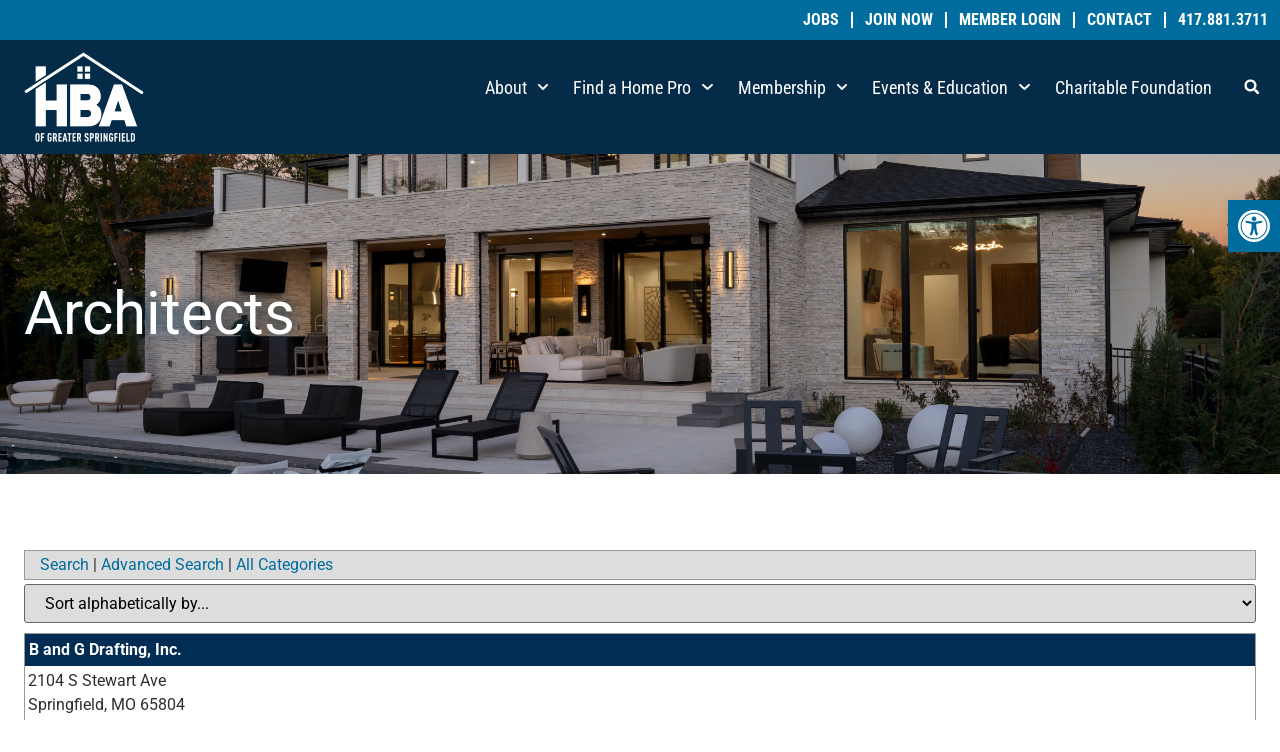

--- FILE ---
content_type: text/css
request_url: https://web.springfieldhba.com/external/wcpages/v12/master/style/global.css
body_size: 2617
content:
body, html
{
    margin: 0;
    padding: 0;
}

ul, li, table, tbody, tr, td
{
    margin: 0;
    padding: 0;
}

ul
{
    list-style-type: none;
}

img, a img
{
    border: #ffffff 0px solid;
}

.pageWidth, .pagewidth, .wc-pageWidth, .wc-pagewidth
{
    /*Will be a Config Setting*/
}

.pagePadding, .pagepadding, .wc-pagePadding, .wc-pagepadding
{
    width: 97%;
    margin: 0 auto;
}

.fullWidth, .fullwidth, .wc-fullWidth, .wc-fullwidth
{
    width: 100%;
}

.threeQuartersWidth, .threequarterswidth, .threeQuarterWidth, .threequarterwidth, .wc-threeQuartersWidth, .wc-threequarterswidth, .wc-threeQuarterWidth, .wc-threequarterwidth
{
    width: 75%;
}

.twoThirdsWidth, .twothirdswidth, .twoThirdWidth, .twothirdwidth, .wc-twoThirdsWidth, .wc-twothirdswidth, .wc-twoThirdWidth, .wc-twothirdwidth
{
    width: 66%;
}

.halfWidth, .halfwidth, .wc-halfWidth, .wc-halfwidth
{
    width: 50%;
}

.thirdWidth, .thirdwidth, .wc-thirdWidth, .wc-thirdwidth
{
    width: 33%;
}

.quarterWidth, .quarterwidth, .wc-quarterWidth, .wc-quarterwidth
{
    width: 25%;
}

.fifthWidth, .fifthwidth, .wc-fifthWidth, .wc-fifthwidth
{
    width: 20%;
}

.border, .wc-border
{
    border: #222222 1px solid;
}

.outline, .wc-outline
{
    outline: #222222 1px solid;
}

.left, .wc-left
{
    float: left;
}

.right, .wc-right
{
    float: right;
}

.center, .wc-center
{
    margin-left: auto;
    margin-right: auto;
}

.clearDiv, .cleardiv, .wc-clearDiv, .wc-cleardiv
{
    width: 100%;
    height: 0px;
    overflow: hidden;
}

.wc-clear
{
    clear: both;
}

.fixed, .wc-fixed
{
    position: fixed;
}

.absolute, .wc-absolute
{
    position: absolute;
}

.relative, .wc-relative
{
    position: relative;
}

.leftAlign, .leftalign, .alignLeft, .alignleft, .wc-leftAlign, .wc-, .wc-alignLeft, .wc-alignleft
{
    text-align: left;
}

.centerAlign, .centeralign, .alignCenter, .aligncenter, .wc-centerAlign, .wc-centeralign, .wc-alignCenter, .wc-aligncenter
{
    text-align: center;
}

.rightAlign, .rightalign, .alignRight, .alignright, .wc-rightAlign, .wc-rightalign, .wc-alignRight, .wc-alignright
{
    text-align: right;
}

.topAlign, .topalign, .alignTop, .aligntop, .wc-topAlign, .wc-topalign, .wc-alignTop, .wc-aligntop
{
    vertical-align: top;
}

.middleAlign, .middlealign, .alignMiddle, .alignmiddle, .wc-middleAlign, .wc-middlealign, .wc-alignMiddle, .wc-alignmiddle
{
    vertical-align: middle;
}

.bottomAlign, .bottomalign, .alignBottom, .alignbottom, .wc-bottomAlign, .wc-bottomalign, .wc-alignBottom, .wc-alignbottom
{
    vertical-align: bottom;
}

.inline, .wc-inline
{
    display: inline-block;
}
.block, .wc-block
{
    display: block;
}
.wc-font-family
{
    font-family: ;
}
.wc-bold
{
    font-weight:bold;
}
.wc-font-white
{
    color: #ffffff!important;
}
.wc-font-lightgray
{
    color: #e8e8e7!important;
}
.wc-font-gray
{
    color: #969596!important;
}
.wc-font-mediumgray
{
    color: #565b5d!important;
}
.wc-font-darkgray
{
    color: #2d2d2d!important;
}
.wc-font-black
{
    color: #000000!important;
}
.wc-font-red
{
    color: #ab162b!important;
}
.wc-font-darkred
{
    color: #871621!important;
}
.wc-font-blue
{
    color: #0175aa!important;
}
.wc-font-green
{
    color: #539642!important;
}
.wc-background-lightgray
{
    background: #e8e8e7!important;
}
.wc-background-gray
{
    background: #969596!important;
}
.wc-background-mediumgray
{
    background: #565b5d!important;
}
.wc-background-darkgray
{
    background: #2d2d2d!important;
}
.wc-background-black
{
    background: #000000!important;
}
.wc-background-red
{
    background: #ab162b!important;
}
.wc-background-darkred
{
    color: #871621!important;
}
.wc-background-blue
{
    background: #0175aa!important;
}
.wc-background-green
{
    background: #539642!important;
}

.margin1, .padding1, .wc-margin1, .wc-padding1
{
    margin: 1px;
    padding: 0;
}

.margin2, .padding2, .wc-margin2, .wc-padding2
{
    margin: 2px;
    padding: 0;
}

.margin4, .padding4, .wc-margin4, .wc-padding4
{
    margin: 4px;
    padding: 0;
}

.margin6, .padding6, .wc-margin6, .wc-padding6
{
    margin: 6px;
    padding: 0;
}

.margin8, .padding8, .wc-margin8, .wc-padding8
{
    margin: 8px;
    padding: 0;
}

.margin10, .padding10, .wc-margin10, .wc-padding10
{
    margin: 10px;
    padding: 0;
}

.wc-marginBottom30
{
    margin-bottom: 30px;
}

.height0, .wc-height0
{
    height: 0px!important;
    overflow: hidden;
}

.height1, .wc-height1
{
    height: 1px!important;
    overflow: hidden;
}

.height2, .wc-height2
{
    height: 2px!important;
    overflow: hidden;
}

.height5, .wc-height5
{
    height: 5px!important;
    overflow: hidden;
}

.height8, .wc-height8
{
    height: 8px!important;
    overflow: hidden;
}

.height10, .wc-height10
{
    height: 10px!important;
    overflow: hidden;
}

.height20, .wc-height20
{
    height: 20px!important;
    overflow: hidden;
}

.height50, .wc-height50
{
    height: 50px!important;
    overflow: hidden;
}

.horizontalNav ul, .wc-horizontalNav ul
{
    width: 100%;
}

.horizontalNav li, .wc-horizontalNav li
{
    float: left;
    display: inline-block;
}

.horizontalNav a, .wc-horizontalNav a
{
    display: block;
    padding: 8px;
    /*width: 100%;*/
    height: 14px;
}

    .horizontalNav a:hover, .wc-horizontalNav a:hover
    {
        /*background-color: #000000 !important;
        color: white !important;
        opacity: 0.2;
        filter: alpha(opacity=20); /* For IE8 and earlier */ */;
    }

/* ----------- LAYOUT DEFAULTS -------------------- */

.divPage, #mdiv_Page, .wc-divPage, #wc-mdiv_Page
{
    margin-left: auto;
    margin-right: auto;
}

.divHeader, header, .wc-divHeader, .wc-header
{
}

#mdiv_Header1, #wc-mdiv_Header1
{
}

#mdiv_Header2, #wc-mdiv_Header2
{
}

#mdiv_Header3, #wc-mdiv_Header3
{
}

#mdiv_Header4, #wc-mdiv_Header4
{
}

.divContent, #mdiv_Content, .wc-divContent, #wc-mdiv_Content
{
}

.divFooter, footer, .wc-divFooter, .wc-footer
{
}

#mdiv_Footer1, #wc-mdiv_Footer1
{
}

#mdiv_Footer2, #wc-mdiv_Footer2
{
}

#mdiv_Footer3, #wc-mdiv_Footer3
{
    min-height: 40px!important;
}

.poweredby, .wc-poweredby
{
    color: #999999;
    width: 100%;
    clear: both;
    margin: 20px 0 0;
    /*margin : 30px 0 12px 0;*/
}
.poweredby a, .wc-poweredby a
{
    color: #888888;
    font-weight: bold;
}
.poweredby a:hover, .wc-poweredby a:hover
{
    color: #555555;
    font-weight: bold;
}
.poweredByWeblink, .wc-poweredByWeblink
{
    z-index: 999!important;
    height: 0px!important;
    overflow: visible!important;
    width: 100%!important;
    text-align: right!important;
}
.poweredByWeblink a, .wc-poweredByWeblink a
{
    padding: 7px!important;
    display: block!important;
}

.wc-arrow-down {
    width: 0!important;
    height: 0!important; 
    border-left: 10px solid transparent!important;
    border-right: 10px solid transparent!important;
    border-top-width: 10px;
    border-top-style: solid!important;
    border-top-color: #111111;
    margin: 0 auto!important;
    background-color:transparent!important;
}

.wc-staffOnly
{
    background-color: #2a2a2a;
    color: #fff;
    padding: 5px;   
}

.wc-staffOnlyLabel
{
    color: #969596;
    font-style: italic;
    float: right;    
    font-size: 16px;
}    

tr.wc-spacer
{
    height:10px;
}

/*----------- Responsive Classes ------------- */


/* Desktops and laptops ----------- */
@media only screen and (min-width : 960px)
{
    .wc-hidden-desktop {
        display: none !important;
    }
    .wc-width-responsive {
        width: auto;
    }
    .wc-fullWidth-desktop {
        width: 100%!important;
    }
    .wc-phone-font {
        /* empty*/
    }
    .wc-checkbox {
        /* empty*/
    }
    .wc-numerictextbox {
        /* empty*/
    }
    .wc-showForDesktop {
        display:block!important;
        visibility: visible!important;
    }
}

/* tablets (portrait and landscape) ----------- */
@media only screen and (min-width: 481px) and (max-width : 959px), only screen and (min-device-width: 481px) and (max-device-width : 959px)
{
    .wc-hidden-tablet {
        display: none !important;
    }
    .wc-width-responsive {
        width: 720px;
    }
    .wc-fullWidth-tablet {
        width: 100%!important;
    }
    .wc-phone-font {
        /* empty*/
    }
    .wc-checkbox {
        /* empty*/
    }
    .wc-numerictextbox {
        /* empty*/
    }
    .wc-showForTablet {
        display:block!important;
        visibility: visible!important;
    }
}

/* Smartphones (portrait and landscape) ----------- */
@media only screen and (max-width: 480px), only screen and (max-device-width: 480px)
{
    .wc-hidden-phone {
        display: none !important;
    }
    .wc-width-responsive {
        width: 320px;
    }
    .wc-fullWidth-phone {
        width: 100%!important;
    }
    .wc-phone-font {
        /*font-size: 200%;*/
    }
    .wc-checkbox {
        height: 30px;
        width: 30px;
    }
    .wc-numerictextbox {}
    .wc-showForPhone {
        display:block!important;
        visibility: visible!important;
    }
}

/* Smalldevices (portrait and landscape) ----------- */
@media only screen and (max-width: 320px), only screen and (max-device-width: 320px)
{
    .wc-showForSmallDevice {
        display:block!important;
        visibility: visible!important;
    }
    .wc-maxWidthFullForSmallDevice {
        max-width:100%;
    }
}

/* event registration share links */
.wc-share-event-buttons.wc-share-event-buttons.wc-share-event-buttons {
    display: block;
    margin: 1em 0;
}

.wc-share-event-buttons.wc-share-event-buttons.wc-share-event-buttons:after {
    display: block;
    clear: both;
    content: ' ';
    height: 0;
    overflow: hidden;
}
.wc-share-event-buttons.wc-share-event-buttons .wc-share-event-button {
    display: block;
    float: left;
    margin-right: 5px;
}
.wc-share-event-buttons.wc-share-event-buttons .wc-share-event-button:last-child {
    margin-right: 0;
}
.wc-share-event-buttons.wc-share-event-buttons .wc-linkedin-share-event-button {
    
    width: 60px;
    height: 20px;
    background: transparent url('/external/WCControls/v12/Images/linkedin-share.png') no-repeat top left;
}

.wc-share-event-buttons.wc-share-event-buttons .wc-fb-share-event-button {
    
    width: 57px;
    height: 20px;
    background: transparent url('/external/WCControls/v12/Images/facebook-share.png') no-repeat top left;
}

.wc-share-event-button.wc-share-event-button .wc-hide-text {
    display: none;
}

/* added 9/27 by AW to display social media icons inline per ticket #67257 */
.copy img {
    display: inline !important;
}

--- FILE ---
content_type: text/css; charset=UTF-8
request_url: https://hbaspringfield.com/wp-content/uploads/elementor/css/post-55911.css?ver=1762270740
body_size: 754
content:
.elementor-kit-55911{--e-global-color-primary:#042C48;--e-global-color-secondary:#006D9E;--e-global-color-text:#2D2E2F;--e-global-color-accent:#FCB525;--e-global-color-1b990de:#379AC8;--e-global-color-496a853:#034161;--e-global-color-43cb0bc:#8D9297;--e-global-color-7446b76:#A9AEB1;--e-global-color-5405c2b:#E4E6E8;--e-global-color-c167cd9:#F0F1F2;--e-global-color-0be39d4:#FFFFFF;--e-global-color-0575a17:#595E65;--e-global-typography-primary-font-family:"Roboto";--e-global-typography-primary-font-size:3.75rem;--e-global-typography-primary-font-weight:400;--e-global-typography-primary-line-height:1.067;--e-global-typography-secondary-font-family:"Roboto";--e-global-typography-secondary-font-size:2.75rem;--e-global-typography-secondary-font-weight:400;--e-global-typography-secondary-line-height:1.091;--e-global-typography-text-font-family:"Roboto";--e-global-typography-text-font-size:1rem;--e-global-typography-text-font-weight:400;--e-global-typography-text-line-height:1.5;--e-global-typography-accent-font-family:"Roboto Condensed";--e-global-typography-accent-font-size:1rem;--e-global-typography-accent-font-weight:700;--e-global-typography-accent-text-transform:uppercase;--e-global-typography-accent-line-height:1;--e-global-typography-1705ab8-font-family:"Roboto";--e-global-typography-1705ab8-font-size:1.875rem;--e-global-typography-1705ab8-font-weight:900;--e-global-typography-1705ab8-text-transform:uppercase;--e-global-typography-1705ab8-line-height:1.067;--e-global-typography-4aff38f-font-family:"Roboto";--e-global-typography-4aff38f-font-size:1.5rem;--e-global-typography-4aff38f-font-weight:900;--e-global-typography-4aff38f-text-transform:uppercase;--e-global-typography-4aff38f-letter-spacing:1.333px;--e-global-typography-080860b-font-family:"Roboto";--e-global-typography-080860b-font-size:1.25rem;--e-global-typography-080860b-font-weight:900;--e-global-typography-080860b-text-transform:uppercase;--e-global-typography-080860b-line-height:1.6;--e-global-typography-f7d790a-font-family:"Roboto";--e-global-typography-f7d790a-font-size:1rem;--e-global-typography-f7d790a-font-weight:900;--e-global-typography-f7d790a-text-transform:uppercase;--e-global-typography-f7d790a-line-height:1.5em;--e-global-typography-aa2b1f3-font-family:"Roboto Condensed";--e-global-typography-aa2b1f3-font-size:1.125rem;--e-global-typography-aa2b1f3-font-weight:400;--e-global-typography-aa2b1f3-line-height:1.333;color:var( --e-global-color-text );font-family:var( --e-global-typography-text-font-family ), Sans-serif;font-size:var( --e-global-typography-text-font-size );font-weight:var( --e-global-typography-text-font-weight );line-height:var( --e-global-typography-text-line-height );}.elementor-kit-55911 e-page-transition{background-color:#FFBC7D;}.elementor-kit-55911 p{margin-block-end:0px;}.elementor-kit-55911 a{color:var( --e-global-color-secondary );}.elementor-kit-55911 h1{color:var( --e-global-color-text );font-family:var( --e-global-typography-primary-font-family ), Sans-serif;font-size:var( --e-global-typography-primary-font-size );font-weight:var( --e-global-typography-primary-font-weight );line-height:var( --e-global-typography-primary-line-height );}.elementor-kit-55911 h2{color:var( --e-global-color-text );font-family:var( --e-global-typography-secondary-font-family ), Sans-serif;font-size:var( --e-global-typography-secondary-font-size );font-weight:var( --e-global-typography-secondary-font-weight );line-height:var( --e-global-typography-secondary-line-height );}.elementor-kit-55911 h3{color:var( --e-global-color-text );font-family:var( --e-global-typography-1705ab8-font-family ), Sans-serif;font-size:var( --e-global-typography-1705ab8-font-size );font-weight:var( --e-global-typography-1705ab8-font-weight );text-transform:var( --e-global-typography-1705ab8-text-transform );line-height:var( --e-global-typography-1705ab8-line-height );}.elementor-kit-55911 h4{color:var( --e-global-color-text );font-family:var( --e-global-typography-4aff38f-font-family ), Sans-serif;font-size:var( --e-global-typography-4aff38f-font-size );font-weight:var( --e-global-typography-4aff38f-font-weight );text-transform:var( --e-global-typography-4aff38f-text-transform );line-height:var( --e-global-typography-4aff38f-line-height );letter-spacing:var( --e-global-typography-4aff38f-letter-spacing );}.elementor-kit-55911 h5{color:var( --e-global-color-text );font-family:var( --e-global-typography-080860b-font-family ), Sans-serif;font-size:var( --e-global-typography-080860b-font-size );font-weight:var( --e-global-typography-080860b-font-weight );text-transform:var( --e-global-typography-080860b-text-transform );line-height:var( --e-global-typography-080860b-line-height );}.elementor-kit-55911 h6{color:var( --e-global-color-text );font-family:var( --e-global-typography-f7d790a-font-family ), Sans-serif;font-size:var( --e-global-typography-f7d790a-font-size );font-weight:var( --e-global-typography-f7d790a-font-weight );text-transform:var( --e-global-typography-f7d790a-text-transform );line-height:var( --e-global-typography-f7d790a-line-height );}.elementor-section.elementor-section-boxed > .elementor-container{max-width:1516px;}.e-con{--container-max-width:1516px;}.elementor-widget:not(:last-child){margin-block-end:20px;}.elementor-element{--widgets-spacing:20px 20px;--widgets-spacing-row:20px;--widgets-spacing-column:20px;}{}h1.entry-title{display:var(--page-title-display);}@media(max-width:1024px){.elementor-kit-55911{--e-global-typography-primary-font-size:3rem;--e-global-typography-secondary-font-size:2.25rem;font-size:var( --e-global-typography-text-font-size );line-height:var( --e-global-typography-text-line-height );}.elementor-kit-55911 h1{font-size:var( --e-global-typography-primary-font-size );line-height:var( --e-global-typography-primary-line-height );}.elementor-kit-55911 h2{font-size:var( --e-global-typography-secondary-font-size );line-height:var( --e-global-typography-secondary-line-height );}.elementor-kit-55911 h3{font-size:var( --e-global-typography-1705ab8-font-size );line-height:var( --e-global-typography-1705ab8-line-height );}.elementor-kit-55911 h4{font-size:var( --e-global-typography-4aff38f-font-size );line-height:var( --e-global-typography-4aff38f-line-height );letter-spacing:var( --e-global-typography-4aff38f-letter-spacing );}.elementor-kit-55911 h5{font-size:var( --e-global-typography-080860b-font-size );line-height:var( --e-global-typography-080860b-line-height );}.elementor-kit-55911 h6{font-size:var( --e-global-typography-f7d790a-font-size );line-height:var( --e-global-typography-f7d790a-line-height );}.elementor-section.elementor-section-boxed > .elementor-container{max-width:1024px;}.e-con{--container-max-width:1024px;}}@media(max-width:767px){.elementor-kit-55911{--e-global-typography-primary-font-size:2.5rem;--e-global-typography-secondary-font-size:1.75rem;font-size:var( --e-global-typography-text-font-size );line-height:var( --e-global-typography-text-line-height );}.elementor-kit-55911 h1{font-size:var( --e-global-typography-primary-font-size );line-height:var( --e-global-typography-primary-line-height );}.elementor-kit-55911 h2{font-size:var( --e-global-typography-secondary-font-size );line-height:var( --e-global-typography-secondary-line-height );}.elementor-kit-55911 h3{font-size:var( --e-global-typography-1705ab8-font-size );line-height:var( --e-global-typography-1705ab8-line-height );}.elementor-kit-55911 h4{font-size:var( --e-global-typography-4aff38f-font-size );line-height:var( --e-global-typography-4aff38f-line-height );letter-spacing:var( --e-global-typography-4aff38f-letter-spacing );}.elementor-kit-55911 h5{font-size:var( --e-global-typography-080860b-font-size );line-height:var( --e-global-typography-080860b-line-height );}.elementor-kit-55911 h6{font-size:var( --e-global-typography-f7d790a-font-size );line-height:var( --e-global-typography-f7d790a-line-height );}.elementor-section.elementor-section-boxed > .elementor-container{max-width:767px;}.e-con{--container-max-width:767px;}}/* Start custom CSS */.elementor-cta__button.elementor-button {
    padding: 0.25em 0;
    border-bottom: 2px solid currentcolor!important;
}
p + p {
    margin-top:1.5rem;
}
.hba-magazine {
  position: relative;
  overflow: hidden;
  width: 100%;
  padding-top: 56.25%; /* 16:9 Aspect Ratio (divide 9 by 16 = 0.5625) */
}

.hba-magazine iframe {
  position: absolute;
  top: 0;
  left: 0;
  bottom: 0;
  right: 0;
  width: 100%;
  height: 100%;
}/* End custom CSS */

--- FILE ---
content_type: text/css; charset=UTF-8
request_url: https://hbaspringfield.com/wp-content/uploads/elementor/css/post-56879.css?ver=1762276781
body_size: 74
content:
.elementor-56879 .elementor-element.elementor-element-b516e32:not(.elementor-motion-effects-element-type-background), .elementor-56879 .elementor-element.elementor-element-b516e32 > .elementor-motion-effects-container > .elementor-motion-effects-layer{background-color:var( --e-global-color-primary );background-image:url("https://hbaspringfield.com/wp-content/uploads/about-hba-header-bg.jpg");background-position:center center;background-repeat:no-repeat;background-size:cover;}.elementor-56879 .elementor-element.elementor-element-b516e32 > .elementor-background-overlay{background-color:var( --e-global-color-primary );opacity:0.75;transition:background 0.3s, border-radius 0.3s, opacity 0.3s;}.elementor-56879 .elementor-element.elementor-element-b516e32 .elementor-column-gap-custom .elementor-column > .elementor-element-populated{padding:12px;}.elementor-56879 .elementor-element.elementor-element-b516e32 > .elementor-container{min-height:320px;}.elementor-56879 .elementor-element.elementor-element-b516e32{transition:background 0.3s, border 0.3s, border-radius 0.3s, box-shadow 0.3s;padding:0px 12px 0px 12px;}.elementor-56879 .elementor-element.elementor-element-b83d4df .elementor-heading-title{text-shadow:0px 0px 16px #042C48;color:var( --e-global-color-0be39d4 );}.elementor-56879 .elementor-element.elementor-element-34d1cb7d .elementor-column-gap-custom .elementor-column > .elementor-element-populated{padding:12px;}.elementor-56879 .elementor-element.elementor-element-34d1cb7d{padding:64px 12px 64px 12px;}.elementor-56879 .elementor-element.elementor-element-ac120e1 > .elementor-widget-wrap > .elementor-widget:not(.elementor-widget__width-auto):not(.elementor-widget__width-initial):not(:last-child):not(.elementor-absolute){margin-block-end:0px;}@media(max-width:1024px){.elementor-56879 .elementor-element.elementor-element-b516e32 > .elementor-container{min-height:260px;}.elementor-56879 .elementor-element.elementor-element-34d1cb7d{padding:48px 12px 48px 12px;}}@media(max-width:767px){.elementor-56879 .elementor-element.elementor-element-b516e32 > .elementor-container{min-height:200px;}.elementor-56879 .elementor-element.elementor-element-34d1cb7d{padding:32px 12px 32px 12px;}}

--- FILE ---
content_type: application/x-javascript
request_url: https://www.elocallink.tv/m/ce_cast_loader.php?enc=1&pid=w3QwA43&cast_id=1152&autoplay=0&nd=1&cast_type=scastp
body_size: 5755
content:

(function(global) {

//utiility functions ///////


if (!Array.prototype.indexOf) {
    Array.prototype.indexOf = function(obj, start) {
      var i, j;
      i = start || 0;
      j = this.length;
      while (i < j) {
        if (this[i] === obj) {
          return i;
        }
        i++;
      }
      return -1;
    };
  }
////////
var parseQueryString = function(url) {
  var a = document.createElement('a');
  a.href = url;
  str = a.search.replace(/\?/, '');
 
  return deparam(str, true /* coerce values, eg. 'false' into false */);
};
var each = function (arr, fnc) {
    var data = [];
    for (i = 0; i < arr.length; i++)
        data.push(fnc(arr[i]));
    return data;
};
 // deparam
//
// Inverse of $.param()
//
// Taken from jquery-bbq by Ben Alman
// https://github.com/cowboy/jquery-bbq/blob/master/jquery.ba-bbq.js
 
var isArray = Array.isArray || function(obj) {
  return Object.prototype.toString.call(obj) == '[object Array]';
};
 
var deparam = function( params, coerce ) {
  var obj = {},
  coerce_types = { 'true': !0, 'false': !1, 'null': null };
 
  // Iterate over all name=value pairs.
  each( params.replace( /\+/g, ' ' ).split( '&' ), function(v, j){
    var param = v.split( '=' ),
    key = decodeURIComponent( param[0] ),
    val,
    cur = obj,
    i = 0,
 
    // If key is more complex than 'foo', like 'a[]' or 'a[b][c]', split it
    // into its component parts.
    keys = key.split( '][' ),
    keys_last = keys.length - 1;
 
    // If the first keys part contains [ and the last ends with ], then []
    // are correctly balanced.
    if ( /\[/.test( keys[0] ) && /\]$/.test( keys[ keys_last ] ) ) {
      // Remove the trailing ] from the last keys part.
      keys[ keys_last ] = keys[ keys_last ].replace( /\]$/, '' );
 
      // Split first keys part into two parts on the [ and add them back onto
      // the beginning of the keys array.
      keys = keys.shift().split('[').concat( keys );
 
      keys_last = keys.length - 1;
    } else {
      // Basic 'foo' style key.
      keys_last = 0;
    }
 
    // Are we dealing with a name=value pair, or just a name?
    if ( param.length === 2 ) {
      val = decodeURIComponent( param[1] );
 
      // Coerce values.
      if ( coerce ) {
        val = val && !isNaN(val)            ? +val              // number
        : val === 'undefined'             ? undefined         // undefined
        : coerce_types[val] !== undefined ? coerce_types[val] // true, false, null
        : val;                                                // string
      }
 
      if ( keys_last ) {
        // Complex key, build deep object structure based on a few rules:
        // * The 'cur' pointer starts at the object top-level.
        // * [] = array push (n is set to array length), [n] = array if n is 
        //   numeric, otherwise object.
        // * If at the last keys part, set the value.
        // * For each keys part, if the current level is undefined create an
        //   object or array based on the type of the next keys part.
        // * Move the 'cur' pointer to the next level.
        // * Rinse & repeat.
        for ( ; i <= keys_last; i++ ) {
          key = keys[i] === '' ? cur.length : keys[i];
          cur = cur[key] = i < keys_last
          ? cur[key] || ( keys[i+1] && isNaN( keys[i+1] ) ? {} : [] )
          : val;
        }
 
      } else {
        // Simple key, even simpler rules, since only scalars and shallow
        // arrays are allowed.
 
        if ( isArray( obj[key] ) ) {
          // val is already an array, so push on the next value.
          obj[key].push( val );
 
        } else if ( obj[key] !== undefined ) {
          // val isn't an array, but since a second value has been specified,
          // convert val into an array.
          obj[key] = [ obj[key], val ];
 
        } else {
          // val is a scalar.
          obj[key] = val;
        }
      }
 
    } else if ( key ) {
      // No value was defined, so set something meaningful.
      obj[key] = coerce
      ? undefined
      : '';
    }
  });
 
  return obj;
};

 var scastUrl = '//elocallink.tv/m/rs_ce.php';
 
  // Globals
  if(!global.sCast) { global.sCast = {}; };
  var sCast = global.sCast;
 
  
  // To keep track of which embeds we have already processed
  if(!sCast.foundEls) sCast.foundEls = [];
  var foundEls = sCast.foundEls;
  
  if(!sCast.calledRS4Once) sCast.calledRS4Once = false;
  var calledRS4Once = sCast.calledRS4Once;
  
      
  if(!sCast.settings) sCast.settings = [];
  var settings = sCast.settings;
 
  var els = document.getElementsByTagName('script');
  var re = /.*cast_loader\.([^/]+\.)?php/;
 
  for(var i = 0; i < els.length; i++) {
    var el = els[i];
 	//console.log('checking script %o with script1152',el.src);
    if(el.src.match(re) && foundEls.indexOf(el) < 0) {
        //console.log('setting foundCastsThisScript to true by 1152');
      	foundEls.push(el);
      	var parameters = parseQueryString(el.src);
      	//console.log('Identified embed tag %o with info: %o', el, parameters);
      	var d = document.createElement('div');
   	  	var container = document.createElement('div');
        //container.style.position="relative";//new in 7
  		el.parentNode.insertBefore(container, el);
  		parameters['container'] = container;
        parameters['mm_cb'] = 'mmck_callback1152';
        //parameters['cast_type'] = 'scastp';
        settings.push(parameters);
    }
  }


  // Load main javascript if found some new ones during this script
  if (calledRS4Once==false) {
  	global.sCast.calledRS4Once = true;
 	//console.log('adding the embed script 1152');
  	var s = document.createElement('script');
  	s.async = true; s.src = scastUrl;
  	document.body.appendChild(s);
  }


}(this));


--- FILE ---
content_type: text/javascript; charset=UTF-8
request_url: https://elocallink.tv/m/jsn_chk_cep.php?cast_type=scastp&pid=w3QwA43&cast_id=3637&enc=1&pm=false&dw=undefined&dh=undefined&mw=undefined&mh=undefined&ap=0&ss=undefined&nd=1&callback=2
body_size: 877
content:
 


mmck_callback[2]({"pid":"1127","cast_id":"3637","newupdate":false,"currentVid":false,"should_play":false,"autoplay":false,"posterAddr":"\/\/vid.hellonetcdn.com\/vid\/scast\/ce\/1127\/1.jpg?","castIndex":"2","divcontent":"<div id=\"pct_container3637\" style=\"cursor:pointer;position:relative;width:133.5px;height:81.5px;\"  onclick=\"TINY.box.show({iframe:'\/\/www.elocallink.tv\/m\/pv_ce.php?pid=w3QwA43&cast_id=3637&enc=1&pm=false&ss=undefined&nd=1',boxid:'frameless',maskopacity:40,width:552,height:336,opacity:20,topsplit:3})\"><img title=\"\" style=\"position:absolute;top:0px;left:0px\" src=\"\/\/vid.hellonetcdn.com\/vid\/scast\/ce\/1127\/1.jpg?\" width=\"133.5\" height=\"81.5\" \/><img style=\"position:absolute;top:0px;left:0px\" src=\"\/\/files.hellonetcdn.com\/st\/scast_over\/standard\/w_p_ulsh_133_81_cgi.png\" width=\"133.5\" height=\"81.5\" \/><\/div>"})

--- FILE ---
content_type: application/x-javascript
request_url: https://elocallink.tv/m/rs_ce.php
body_size: 120109
content:
/*! Video.js v4.5.1 Copyright 2014 Brightcove, Inc. https://github.com/videojs/video.js/blob/master/LICENSE */ 
(function() {var b=void 0,f=!0,h=null,l=!1;function m(){return function(){}}function p(a){return function(){return this[a]}}function q(a){return function(){return a}}var t;document.createElement("video");document.createElement("audio");document.createElement("track");function u(a,c,d){if("string"===typeof a){0===a.indexOf("#")&&(a=a.slice(1));if(u.va[a])return u.va[a];a=u.u(a)}if(!a||!a.nodeName)throw new TypeError("The element or ID supplied is not valid. (videojs)");return a.player||new u.Player(a,c,d)}
var videojs=u;window.Wd=window.Xd=u;u.Rb="4.5";u.Fc="https:"==document.location.protocol?"https://":"http://";u.options={techOrder:["html5","flash"],html5:{},flash:{},width:300,height:150,defaultVolume:0,children:{mediaLoader:{},posterImage:{},textTrackDisplay:{},loadingSpinner:{},bigPlayButton:{},controlBar:{}},notSupportedMessage:'Sorry, no compatible source and playback technology were found for this video. Try using another browser like <a href="http://bit.ly/ccMUEC">Chrome</a> or download the latest <a href="http://adobe.ly/mwfN1">Adobe Flash Player</a>.'};
"GENERATED_CDN_VSN"!==u.Rb&&(videojs.options.flash.swf=u.Fc+"vjs.zencdn.net/"+u.Rb+"/video-js.swf");u.va={};"function"===typeof define&&define.amd?define([],function(){return videojs}):"object"===typeof exports&&"object"===typeof module&&(module.exports=videojs);u.ka=u.CoreObject=m();
u.ka.extend=function(a){var c,d;a=a||{};c=a.init||a.j||this.prototype.init||this.prototype.j||m();d=function(){c.apply(this,arguments)};d.prototype=u.l.create(this.prototype);d.prototype.constructor=d;d.extend=u.ka.extend;d.create=u.ka.create;for(var e in a)a.hasOwnProperty(e)&&(d.prototype[e]=a[e]);return d};u.ka.create=function(){var a=u.l.create(this.prototype);this.apply(a,arguments);return a};
u.d=function(a,c,d){var e=u.getData(a);e.z||(e.z={});e.z[c]||(e.z[c]=[]);d.s||(d.s=u.s++);e.z[c].push(d);e.V||(e.disabled=l,e.V=function(c){if(!e.disabled){c=u.ic(c);var d=e.z[c.type];if(d)for(var d=d.slice(0),k=0,r=d.length;k<r&&!c.pc();k++)d[k].call(a,c)}});1==e.z[c].length&&(document.addEventListener?a.addEventListener(c,e.V,l):document.attachEvent&&a.attachEvent("on"+c,e.V))};
u.o=function(a,c,d){if(u.mc(a)){var e=u.getData(a);if(e.z)if(c){var g=e.z[c];if(g){if(d){if(d.s)for(e=0;e<g.length;e++)g[e].s===d.s&&g.splice(e--,1)}else e.z[c]=[];u.ec(a,c)}}else for(g in e.z)c=g,e.z[c]=[],u.ec(a,c)}};u.ec=function(a,c){var d=u.getData(a);0===d.z[c].length&&(delete d.z[c],document.removeEventListener?a.removeEventListener(c,d.V,l):document.detachEvent&&a.detachEvent("on"+c,d.V));u.zb(d.z)&&(delete d.z,delete d.V,delete d.disabled);u.zb(d)&&u.uc(a)};
u.ic=function(a){function c(){return f}function d(){return l}if(!a||!a.Ab){var e=a||window.event;a={};for(var g in e)"layerX"!==g&&("layerY"!==g&&"keyboardEvent.keyLocation"!==g)&&("returnValue"==g&&e.preventDefault||(a[g]=e[g]));a.target||(a.target=a.srcElement||document);a.relatedTarget=a.fromElement===a.target?a.toElement:a.fromElement;a.preventDefault=function(){e.preventDefault&&e.preventDefault();a.returnValue=l;a.fd=c;a.defaultPrevented=f};a.fd=d;a.defaultPrevented=l;a.stopPropagation=function(){e.stopPropagation&&
e.stopPropagation();a.cancelBubble=f;a.Ab=c};a.Ab=d;a.stopImmediatePropagation=function(){e.stopImmediatePropagation&&e.stopImmediatePropagation();a.pc=c;a.stopPropagation()};a.pc=d;if(a.clientX!=h){g=document.documentElement;var j=document.body;a.pageX=a.clientX+(g&&g.scrollLeft||j&&j.scrollLeft||0)-(g&&g.clientLeft||j&&j.clientLeft||0);a.pageY=a.clientY+(g&&g.scrollTop||j&&j.scrollTop||0)-(g&&g.clientTop||j&&j.clientTop||0)}a.which=a.charCode||a.keyCode;a.button!=h&&(a.button=a.button&1?0:a.button&
4?1:a.button&2?2:0)}return a};u.k=function(a,c){var d=u.mc(a)?u.getData(a):{},e=a.parentNode||a.ownerDocument;"string"===typeof c&&(c={type:c,target:a});c=u.ic(c);d.V&&d.V.call(a,c);if(e&&!c.Ab()&&c.bubbles!==l)u.k(e,c);else if(!e&&!c.defaultPrevented&&(d=u.getData(c.target),c.target[c.type])){d.disabled=f;if("function"===typeof c.target[c.type])c.target[c.type]();d.disabled=l}return!c.defaultPrevented};
u.U=function(a,c,d){function e(){u.o(a,c,e);d.apply(this,arguments)}e.s=d.s=d.s||u.s++;u.d(a,c,e)};var v=Object.prototype.hasOwnProperty;u.e=function(a,c){var d,e;d=document.createElement(a||"div");for(e in c)v.call(c,e)&&(-1!==e.indexOf("aria-")||"role"==e?d.setAttribute(e,c[e]):d[e]=c[e]);return d};u.Z=function(a){return a.charAt(0).toUpperCase()+a.slice(1)};u.l={};u.l.create=Object.create||function(a){function c(){}c.prototype=a;return new c};
u.l.ra=function(a,c,d){for(var e in a)v.call(a,e)&&c.call(d||this,e,a[e])};u.l.B=function(a,c){if(!c)return a;for(var d in c)v.call(c,d)&&(a[d]=c[d]);return a};u.l.Wc=function(a,c){var d,e,g;a=u.l.copy(a);for(d in c)v.call(c,d)&&(e=a[d],g=c[d],a[d]=u.l.Na(e)&&u.l.Na(g)?u.l.Wc(e,g):c[d]);return a};u.l.copy=function(a){return u.l.B({},a)};u.l.Na=function(a){return!!a&&"object"===typeof a&&"[object Object]"===a.toString()&&a.constructor===Object};
u.bind=function(a,c,d){function e(){return c.apply(a,arguments)}c.s||(c.s=u.s++);e.s=d?d+"_"+c.s:c.s;return e};u.pa={};u.s=1;u.expando="vdata"+(new Date).getTime();u.getData=function(a){var c=a[u.expando];c||(c=a[u.expando]=u.s++,u.pa[c]={});return u.pa[c]};u.mc=function(a){a=a[u.expando];return!(!a||u.zb(u.pa[a]))};u.uc=function(a){var c=a[u.expando];if(c){delete u.pa[c];try{delete a[u.expando]}catch(d){a.removeAttribute?a.removeAttribute(u.expando):a[u.expando]=h}}};
u.zb=function(a){for(var c in a)if(a[c]!==h)return l;return f};u.n=function(a,c){-1==(" "+a.className+" ").indexOf(" "+c+" ")&&(a.className=""===a.className?c:a.className+" "+c)};u.t=function(a,c){var d,e;if(-1!=a.className.indexOf(c)){d=a.className.split(" ");for(e=d.length-1;0<=e;e--)d[e]===c&&d.splice(e,1);a.className=d.join(" ")}};u.F=u.e("video");u.J=navigator.userAgent;u.Kc=/iPhone/i.test(u.J);u.Jc=/iPad/i.test(u.J);u.Lc=/iPod/i.test(u.J);u.Ic=u.Kc||u.Jc||u.Lc;var aa=u,w;var x=u.J.match(/OS (\d+)_/i);
w=x&&x[1]?x[1]:b;aa.Kd=w;u.Hc=/Android/i.test(u.J);var ba=u,y;var z=u.J.match(/Android (\d+)(?:\.(\d+))?(?:\.(\d+))*/i),A,B;z?(A=z[1]&&parseFloat(z[1]),B=z[2]&&parseFloat(z[2]),y=A&&B?parseFloat(z[1]+"."+z[2]):A?A:h):y=h;ba.Qb=y;u.Mc=u.Hc&&/webkit/i.test(u.J)&&2.3>u.Qb;u.Ub=/Firefox/i.test(u.J);u.Ld=/Chrome/i.test(u.J);u.$b=!!("ontouchstart"in window||window.Gc&&document instanceof window.Gc);
u.wb=function(a){var c,d,e,g;c={};if(a&&a.attributes&&0<a.attributes.length){d=a.attributes;for(var j=d.length-1;0<=j;j--){e=d[j].name;g=d[j].value;if("boolean"===typeof a[e]||-1!==",autoplay,controls,loop,muted,default,".indexOf(","+e+","))g=g!==h?f:l;c[e]=g}}return c};
u.Pd=function(a,c){var d="";document.defaultView&&document.defaultView.getComputedStyle?d=document.defaultView.getComputedStyle(a,"").getPropertyValue(c):a.currentStyle&&(d=a["client"+c.substr(0,1).toUpperCase()+c.substr(1)]+"px");return d};u.yb=function(a,c){c.firstChild?c.insertBefore(a,c.firstChild):c.appendChild(a)};u.Nb={};u.u=function(a){0===a.indexOf("#")&&(a=a.slice(1));return document.getElementById(a)};
u.ta=function(a,c){c=c||a;var d=Math.floor(a%60),e=Math.floor(a/60%60),g=Math.floor(a/3600),j=Math.floor(c/60%60),k=Math.floor(c/3600);if(isNaN(a)||Infinity===a)g=e=d="-";g=0<g||0<k?g+":":"";return g+(((g||10<=j)&&10>e?"0"+e:e)+":")+(10>d?"0"+d:d)};u.Sc=function(){document.body.focus();document.onselectstart=q(l)};u.Ed=function(){document.onselectstart=q(f)};u.trim=function(a){return(a+"").replace(/^\s+|\s+$/g,"")};u.round=function(a,c){c||(c=0);return Math.round(a*Math.pow(10,c))/Math.pow(10,c)};
u.sb=function(a,c){return{length:1,start:function(){return a},end:function(){return c}}};
u.get=function(a,c,d){var e,g;"undefined"===typeof XMLHttpRequest&&(window.XMLHttpRequest=function(){try{return new window.ActiveXObject("Msxml2.XMLHTTP.6.0")}catch(a){}try{return new window.ActiveXObject("Msxml2.XMLHTTP.3.0")}catch(c){}try{return new window.ActiveXObject("Msxml2.XMLHTTP")}catch(d){}throw Error("This browser does not support XMLHttpRequest.");});g=new XMLHttpRequest;try{g.open("GET",a)}catch(j){d(j)}e=0===a.indexOf("file:")||0===window.location.href.indexOf("file:")&&-1===a.indexOf("http");
g.onreadystatechange=function(){4===g.readyState&&(200===g.status||e&&0===g.status?c(g.responseText):d&&d())};try{g.send()}catch(k){d&&d(k)}};u.wd=function(a){try{var c=window.localStorage||l;c&&(c.volume=a)}catch(d){22==d.code||1014==d.code?u.log("LocalStorage Full (VideoJS)",d):18==d.code?u.log("LocalStorage not allowed (VideoJS)",d):u.log("LocalStorage Error (VideoJS)",d)}};u.kc=function(a){a.match(/^https?:\/\//)||(a=u.e("div",{innerHTML:'<a href="'+a+'">x</a>'}).firstChild.href);return a};
u.log=function(){u.log.history=u.log.history||[];u.log.history.push(arguments);window.console&&window.console.log(Array.prototype.slice.call(arguments))};u.cd=function(a){var c,d;a.getBoundingClientRect&&a.parentNode&&(c=a.getBoundingClientRect());if(!c)return{left:0,top:0};a=document.documentElement;d=document.body;return{left:u.round(c.left+(window.pageXOffset||d.scrollLeft)-(a.clientLeft||d.clientLeft||0)),top:u.round(c.top+(window.pageYOffset||d.scrollTop)-(a.clientTop||d.clientTop||0))}};
u.ja={};u.ja.Eb=function(a,c){var d,e,g;a=u.l.copy(a);for(d in c)c.hasOwnProperty(d)&&(e=a[d],g=c[d],a[d]=u.l.Na(e)&&u.l.Na(g)?u.ja.Eb(e,g):c[d]);return a};
u.b=u.ka.extend({j:function(a,c,d){this.c=a;this.h=u.l.copy(this.h);c=this.options(c);this.R=c.id||(c.el&&c.el.id?c.el.id:a.id()+"_component_"+u.s++);this.ld=c.name||h;this.a=c.el||this.e();this.K=[];this.Ja={};this.Ka={};this.nc();this.I(d);if(c.vc!==l){var e,g;e=u.bind(this.C(),this.C().reportUserActivity);this.d("touchstart",function(){e();clearInterval(g);g=setInterval(e,250)});a=function(){e();clearInterval(g)};this.d("touchmove",e);this.d("touchend",a);this.d("touchcancel",a)}}});t=u.b.prototype;
t.dispose=function(){this.k({type:"dispose",bubbles:l});if(this.K)for(var a=this.K.length-1;0<=a;a--)this.K[a].dispose&&this.K[a].dispose();this.Ka=this.Ja=this.K=h;this.o();this.a.parentNode&&this.a.parentNode.removeChild(this.a);u.uc(this.a);this.a=h};t.c=f;t.C=p("c");t.options=function(a){return a===b?this.h:this.h=u.ja.Eb(this.h,a)};t.e=function(a,c){return u.e(a,c)};t.u=p("a");t.La=function(){return this.G||this.a};t.id=p("R");t.name=p("ld");t.children=p("K");t.ed=function(a){return this.Ja[a]};
t.fa=function(a){return this.Ka[a]};t.Y=function(a,c){var d,e;"string"===typeof a?(e=a,c=c||{},d=c.componentClass||u.Z(e),c.name=e,d=new window.videojs[d](this.c||this,c)):d=a;this.K.push(d);"function"===typeof d.id&&(this.Ja[d.id()]=d);(e=e||d.name&&d.name())&&(this.Ka[e]=d);"function"===typeof d.el&&d.el()&&this.La().appendChild(d.el());return d};
t.removeChild=function(a){"string"===typeof a&&(a=this.fa(a));if(a&&this.K){for(var c=l,d=this.K.length-1;0<=d;d--)if(this.K[d]===a){c=f;this.K.splice(d,1);break}c&&(this.Ja[a.id]=h,this.Ka[a.name]=h,(c=a.u())&&c.parentNode===this.La()&&this.La().removeChild(a.u()))}};t.nc=function(){var a=this.h;if(a&&a.children){var c=this;u.l.ra(a.children,function(a,e){e!==l&&!e.loadEvent&&(c[a]=c.Y(a,e))})}};t.Q=q("");t.d=function(a,c){u.d(this.a,a,u.bind(this,c));return this};
t.o=function(a,c){u.o(this.a,a,c);return this};t.U=function(a,c){u.U(this.a,a,u.bind(this,c));return this};t.k=function(a,c){u.k(this.a,a,c);return this};t.I=function(a){a&&(this.aa?a.call(this):(this.Ua===b&&(this.Ua=[]),this.Ua.push(a)));return this};t.za=function(){this.aa=f;var a=this.Ua;if(a&&0<a.length){for(var c=0,d=a.length;c<d;c++)a[c].call(this);this.Ua=[];this.k("ready")}};t.n=function(a){u.n(this.a,a);return this};t.t=function(a){u.t(this.a,a);return this};
t.show=function(){this.a.style.display="block";return this};t.D=function(){this.a.style.display="none";return this};function C(a){a.t("vjs-lock-showing")}t.disable=function(){this.D();this.show=m()};t.width=function(a,c){return E(this,"width",a,c)};t.height=function(a,c){return E(this,"height",a,c)};t.Yc=function(a,c){return this.width(a,f).height(c)};
function E(a,c,d,e){if(d!==b)return a.a.style[c]=-1!==(""+d).indexOf("%")||-1!==(""+d).indexOf("px")?d:"auto"===d?"":d+"px",e||a.k("resize"),a;if(!a.a)return 0;d=a.a.style[c];e=d.indexOf("px");return-1!==e?parseInt(d.slice(0,e),10):parseInt(a.a["offset"+u.Z(c)],10)}
u.q=u.b.extend({j:function(a,c){u.b.call(this,a,c);var d=l;this.d("touchstart",function(a){a.preventDefault();d=f});this.d("touchmove",function(){d=l});var e=this;this.d("touchend",function(a){d&&e.p(a);a.preventDefault()});this.d("click",this.p);this.d("focus",this.Qa);this.d("blur",this.Pa)}});t=u.q.prototype;
t.e=function(a,c){c=u.l.B({className:this.Q(),innerHTML:'<div class="vjs-control-content"><span class="vjs-control-text">'+(this.oa||"Need Text")+"</span></div>",role:"button","aria-live":"polite",tabIndex:0},c);return u.b.prototype.e.call(this,a,c)};t.Q=function(){return"vjs-control "+u.b.prototype.Q.call(this)};t.p=m();t.Qa=function(){u.d(document,"keyup",u.bind(this,this.ba))};t.ba=function(a){if(32==a.which||13==a.which)a.preventDefault(),this.p()};
t.Pa=function(){u.o(document,"keyup",u.bind(this,this.ba))};u.O=u.b.extend({j:function(a,c){u.b.call(this,a,c);this.Rc=this.fa(this.h.barName);this.handle=this.fa(this.h.handleName);a.d(this.sc,u.bind(this,this.update));this.d("mousedown",this.Ra);this.d("touchstart",this.Ra);this.d("focus",this.Qa);this.d("blur",this.Pa);this.d("click",this.p);this.c.d("controlsvisible",u.bind(this,this.update));a.I(u.bind(this,this.update));this.P={}}});t=u.O.prototype;
t.e=function(a,c){c=c||{};c.className+=" vjs-slider";c=u.l.B({role:"slider","aria-valuenow":0,"aria-valuemin":0,"aria-valuemax":100,tabIndex:0},c);return u.b.prototype.e.call(this,a,c)};t.Ra=function(a){a.preventDefault();u.Sc();this.P.move=u.bind(this,this.Gb);this.P.end=u.bind(this,this.Hb);u.d(document,"mousemove",this.P.move);u.d(document,"mouseup",this.P.end);u.d(document,"touchmove",this.P.move);u.d(document,"touchend",this.P.end);this.Gb(a)};
t.Hb=function(){u.Ed();u.o(document,"mousemove",this.P.move,l);u.o(document,"mouseup",this.P.end,l);u.o(document,"touchmove",this.P.move,l);u.o(document,"touchend",this.P.end,l);this.update()};t.update=function(){if(this.a){var a,c=this.xb(),d=this.handle,e=this.Rc;isNaN(c)&&(c=0);a=c;if(d){a=this.a.offsetWidth;var g=d.u().offsetWidth;a=g?g/a:0;c*=1-a;a=c+a/2;d.u().style.left=u.round(100*c,2)+"%"}e.u().style.width=u.round(100*a,2)+"%"}};
function F(a,c){var d,e,g,j;d=a.a;e=u.cd(d);j=g=d.offsetWidth;d=a.handle;if(a.h.Gd)return j=e.top,e=c.changedTouches?c.changedTouches[0].pageY:c.pageY,d&&(d=d.u().offsetHeight,j+=d/2,g-=d),Math.max(0,Math.min(1,(j-e+g)/g));g=e.left;e=c.changedTouches?c.changedTouches[0].pageX:c.pageX;d&&(d=d.u().offsetWidth,g+=d/2,j-=d);return Math.max(0,Math.min(1,(e-g)/j))}t.Qa=function(){u.d(document,"keyup",u.bind(this,this.ba))};
t.ba=function(a){37==a.which?(a.preventDefault(),this.yc()):39==a.which&&(a.preventDefault(),this.zc())};t.Pa=function(){u.o(document,"keyup",u.bind(this,this.ba))};t.p=function(a){a.stopImmediatePropagation();a.preventDefault()};u.W=u.b.extend();u.W.prototype.defaultValue=0;u.W.prototype.e=function(a,c){c=c||{};c.className+=" vjs-slider-handle";c=u.l.B({innerHTML:'<span class="vjs-control-text">'+this.defaultValue+"</span>"},c);return u.b.prototype.e.call(this,"div",c)};u.la=u.b.extend();
function ca(a,c){a.Y(c);c.d("click",u.bind(a,function(){C(this)}))}u.la.prototype.e=function(){var a=this.options().Uc||"ul";this.G=u.e(a,{className:"vjs-menu-content"});a=u.b.prototype.e.call(this,"div",{append:this.G,className:"vjs-menu"});a.appendChild(this.G);u.d(a,"click",function(a){a.preventDefault();a.stopImmediatePropagation()});return a};u.N=u.q.extend({j:function(a,c){u.q.call(this,a,c);this.selected(c.selected)}});
u.N.prototype.e=function(a,c){return u.q.prototype.e.call(this,"li",u.l.B({className:"vjs-menu-item",innerHTML:this.h.label},c))};u.N.prototype.p=function(){this.selected(f)};u.N.prototype.selected=function(a){a?(this.n("vjs-selected"),this.a.setAttribute("aria-selected",f)):(this.t("vjs-selected"),this.a.setAttribute("aria-selected",l))};
u.S=u.q.extend({j:function(a,c){u.q.call(this,a,c);this.ua=this.Ma();this.Y(this.ua);this.L&&0===this.L.length&&this.D();this.d("keyup",this.ba);this.a.setAttribute("aria-haspopup",f);this.a.setAttribute("role","button")}});t=u.S.prototype;t.na=l;t.Ma=function(){var a=new u.la(this.c);this.options().title&&a.u().appendChild(u.e("li",{className:"vjs-menu-title",innerHTML:u.Z(this.A),Cd:-1}));if(this.L=this.createItems())for(var c=0;c<this.L.length;c++)ca(a,this.L[c]);return a};t.qa=m();
t.Q=function(){return this.className+" vjs-menu-button "+u.q.prototype.Q.call(this)};t.Qa=m();t.Pa=m();t.p=function(){this.U("mouseout",u.bind(this,function(){C(this.ua);this.a.blur()}));this.na?G(this):H(this)};t.ba=function(a){a.preventDefault();32==a.which||13==a.which?this.na?G(this):H(this):27==a.which&&this.na&&G(this)};function H(a){a.na=f;a.ua.n("vjs-lock-showing");a.a.setAttribute("aria-pressed",f);a.L&&0<a.L.length&&a.L[0].u().focus()}
function G(a){a.na=l;C(a.ua);a.a.setAttribute("aria-pressed",l)}
u.Player=u.b.extend({j:function(a,c,d){this.M=a;a.id=a.id||"vjs_video_"+u.s++;c=u.l.B(da(a),c);this.v={};this.tc=c.poster;this.rb=c.controls;a.controls=l;c.vc=l;u.b.call(this,this,c,d);this.controls()?this.n("vjs-controls-enabled"):this.n("vjs-controls-disabled");this.U("play",function(a){u.k(this.a,{type:"firstplay",target:this.a})||(a.preventDefault(),a.stopPropagation(),a.stopImmediatePropagation())});this.d("ended",this.md);this.d("play",this.Jb);this.d("firstplay",this.nd);this.d("pause",this.Ib);
this.d("progress",this.pd);this.d("durationchange",this.qc);this.d("error",this.Fb);this.d("fullscreenchange",this.od);u.va[this.R]=this;c.plugins&&u.l.ra(c.plugins,function(a,c){this[a](c)},this);var e,g,j,k;e=u.bind(this,this.reportUserActivity);this.d("mousedown",function(){e();clearInterval(g);g=setInterval(e,250)});this.d("mousemove",e);this.d("mouseup",function(){e();clearInterval(g)});this.d("keydown",e);this.d("keyup",e);j=setInterval(u.bind(this,function(){this.ia&&(this.ia=l,this.userActive(f),
clearTimeout(k),k=setTimeout(u.bind(this,function(){this.ia||this.userActive(l)}),2E3))}),250);this.d("dispose",function(){clearInterval(j);clearTimeout(k)})}});t=u.Player.prototype;t.h=u.options;t.dispose=function(){this.k("dispose");this.o("dispose");u.va[this.R]=h;this.M&&this.M.player&&(this.M.player=h);this.a&&this.a.player&&(this.a.player=h);clearInterval(this.Ta);this.wa();this.i&&this.i.dispose();u.b.prototype.dispose.call(this)};
function da(a){var c={sources:[],tracks:[]};u.l.B(c,u.wb(a));if(a.hasChildNodes()){var d,e,g,j;a=a.childNodes;g=0;for(j=a.length;g<j;g++)d=a[g],e=d.nodeName.toLowerCase(),"source"===e?c.sources.push(u.wb(d)):"track"===e&&c.tracks.push(u.wb(d))}return c}
t.e=function(){var a=this.a=u.b.prototype.e.call(this,"div"),c=this.M;c.removeAttribute("width");c.removeAttribute("height");if(c.hasChildNodes()){var d,e,g,j,k;d=c.childNodes;e=d.length;for(k=[];e--;)g=d[e],j=g.nodeName.toLowerCase(),"track"===j&&k.push(g);for(d=0;d<k.length;d++)c.removeChild(k[d])}a.id=c.id;a.className=c.className;c.id+="_html5_api";c.className="vjs-tech";c.player=a.player=this;this.n("vjs-paused");this.width(this.h.width,f);this.height(this.h.height,f);c.parentNode&&c.parentNode.insertBefore(a,
c);u.yb(c,a);return a};
function I(a,c,d){a.i&&(a.aa=l,a.i.dispose(),a.Cb&&(a.Cb=l,clearInterval(a.Ta)),a.Db&&J(a),a.i=l);"Html5"!==c&&a.M&&(u.g.gc(a.M),a.M=h);a.xa=c;a.aa=l;var e=u.l.B({source:d,parentEl:a.a},a.h[c.toLowerCase()]);d&&(d.src==a.v.src&&0<a.v.currentTime&&(e.startTime=a.v.currentTime),a.v.src=d.src);a.i=new window.videojs[c](a,e);a.i.I(function(){this.c.za();if(!this.m.progressEvents){var a=this.c;a.Cb=f;a.Ta=setInterval(u.bind(a,function(){this.v.mb<this.buffered().end(0)?this.k("progress"):1==this.bufferedPercent()&&
(clearInterval(this.Ta),this.k("progress"))}),500);a.i.U("progress",function(){this.m.progressEvents=f;var a=this.c;a.Cb=l;clearInterval(a.Ta)})}this.m.timeupdateEvents||(a=this.c,a.Db=f,a.d("play",a.Cc),a.d("pause",a.wa),a.i.U("timeupdate",function(){this.m.timeupdateEvents=f;J(this.c)}))})}function J(a){a.Db=l;a.wa();a.o("play",a.Cc);a.o("pause",a.wa)}t.Cc=function(){this.fc&&this.wa();this.fc=setInterval(u.bind(this,function(){this.k("timeupdate")}),250)};t.wa=function(){clearInterval(this.fc)};
t.Jb=function(){u.t(this.a,"vjs-paused");u.n(this.a,"vjs-playing")};t.nd=function(){this.h.starttime&&this.currentTime(this.h.starttime);this.n("vjs-has-started")};t.Ib=function(){u.t(this.a,"vjs-playing");u.n(this.a,"vjs-paused")};t.pd=function(){1==this.bufferedPercent()&&this.k("loadedalldata")};t.md=function(){this.h.loop&&(this.currentTime(0),this.play())};t.qc=function(){var a=K(this,"duration");a&&this.duration(a)};t.od=function(){this.isFullScreen()?this.n("vjs-fullscreen"):this.t("vjs-fullscreen")};
t.Fb=function(a){u.log("Video Error",a)};function L(a,c,d){if(a.i&&!a.i.aa)a.i.I(function(){this[c](d)});else try{a.i[c](d)}catch(e){throw u.log(e),e;}}function K(a,c){if(a.i&&a.i.aa)try{return a.i[c]()}catch(d){throw a.i[c]===b?u.log("Video.js: "+c+" method not defined for "+a.xa+" playback technology.",d):"TypeError"==d.name?(u.log("Video.js: "+c+" unavailable on "+a.xa+" playback technology element.",d),a.i.aa=l):u.log(d),d;}}t.play=function(){L(this,"play");return this};
t.pause=function(){L(this,"pause");return this};t.paused=function(){return K(this,"paused")===l?l:f};t.currentTime=function(a){return a!==b?(L(this,"setCurrentTime",a),this.Db&&this.k("timeupdate"),this):this.v.currentTime=K(this,"currentTime")||0};t.duration=function(a){if(a!==b)return this.v.duration=parseFloat(a),this;this.v.duration===b&&this.qc();return this.v.duration||0};
t.buffered=function(){var a=K(this,"buffered"),c=a.length-1,d=this.v.mb=this.v.mb||0;a&&(0<=c&&a.end(c)!==d)&&(d=a.end(c),this.v.mb=d);return u.sb(0,d)};t.bufferedPercent=function(){return this.duration()?this.buffered().end(0)/this.duration():0};t.volume=function(a){if(a!==b)return a=Math.max(0,Math.min(1,parseFloat(a))),this.v.volume=a,L(this,"setVolume",a),u.wd(a),this;a=parseFloat(K(this,"volume"));return isNaN(a)?1:a};
t.muted=function(a){return a!==b?(L(this,"setMuted",a),this):K(this,"muted")||l};t.Wa=function(){return K(this,"supportsFullScreen")||l};t.oc=l;t.isFullScreen=function(a){return a!==b?(this.oc=a,this):this.oc};
t.requestFullScreen=function(){var a=u.Nb.requestFullScreen;this.isFullScreen(f);a?(u.d(document,a.ub,u.bind(this,function(c){this.isFullScreen(document[a.isFullScreen]);this.isFullScreen()===l&&u.o(document,a.ub,arguments.callee);this.k("fullscreenchange")})),this.a[a.wc]()):this.i.Wa()?L(this,"enterFullScreen"):(this.gd=f,this.Zc=document.documentElement.style.overflow,u.d(document,"keydown",u.bind(this,this.jc)),document.documentElement.style.overflow="hidden",u.n(document.body,"vjs-full-window"),
this.k("enterFullWindow"),this.k("fullscreenchange"));return this};t.cancelFullScreen=function(){var a=u.Nb.requestFullScreen;this.isFullScreen(l);if(a)document[a.ob]();else this.i.Wa()?L(this,"exitFullScreen"):(M(this),this.k("fullscreenchange"));return this};t.jc=function(a){27===a.keyCode&&(this.isFullScreen()===f?this.cancelFullScreen():M(this))};
function M(a){a.gd=l;u.o(document,"keydown",a.jc);document.documentElement.style.overflow=a.Zc;u.t(document.body,"vjs-full-window");a.k("exitFullWindow")}
t.src=function(a){if(a===b)return K(this,"src");if(a instanceof Array){var c;a:{c=a;for(var d=0,e=this.h.techOrder;d<e.length;d++){var g=u.Z(e[d]),j=window.videojs[g];if(j.isSupported())for(var k=0,r=c;k<r.length;k++){var n=r[k];if(j.canPlaySource(n)){c={source:n,i:g};break a}}}c=l}c?(a=c.source,c=c.i,c==this.xa?this.src(a):I(this,c,a)):(this.a.appendChild(u.e("p",{innerHTML:this.options().notSupportedMessage})),this.za())}else a instanceof Object?window.videojs[this.xa].canPlaySource(a)?this.src(a.src):
this.src([a]):(this.v.src=a,this.aa?(L(this,"src",a),"auto"==this.h.preload&&this.load(),this.h.autoplay&&this.play()):this.I(function(){this.src(a)}));return this};t.load=function(){L(this,"load");return this};t.currentSrc=function(){return K(this,"currentSrc")||this.v.src||""};t.Sa=function(a){return a!==b?(L(this,"setPreload",a),this.h.preload=a,this):K(this,"preload")};t.autoplay=function(a){return a!==b?(L(this,"setAutoplay",a),this.h.autoplay=a,this):K(this,"autoplay")};
t.loop=function(a){return a!==b?(L(this,"setLoop",a),this.h.loop=a,this):K(this,"loop")};t.poster=function(a){if(a===b)return this.tc;this.tc=a;L(this,"setPoster",a);this.k("posterchange")};t.controls=function(a){return a!==b?(a=!!a,this.rb!==a&&((this.rb=a)?(this.t("vjs-controls-disabled"),this.n("vjs-controls-enabled"),this.k("controlsenabled")):(this.t("vjs-controls-enabled"),this.n("vjs-controls-disabled"),this.k("controlsdisabled"))),this):this.rb};u.Player.prototype.Pb;t=u.Player.prototype;
t.usingNativeControls=function(a){return a!==b?(a=!!a,this.Pb!==a&&((this.Pb=a)?(this.n("vjs-using-native-controls"),this.k("usingnativecontrols")):(this.t("vjs-using-native-controls"),this.k("usingcustomcontrols"))),this):this.Pb};t.error=function(){return K(this,"error")};t.ended=function(){return K(this,"ended")};t.seeking=function(){return K(this,"seeking")};t.ia=f;t.reportUserActivity=function(){this.ia=f};t.Ob=f;
t.userActive=function(a){return a!==b?(a=!!a,a!==this.Ob&&((this.Ob=a)?(this.ia=f,this.t("vjs-user-inactive"),this.n("vjs-user-active"),this.k("useractive")):(this.ia=l,this.i&&this.i.U("mousemove",function(a){a.stopPropagation();a.preventDefault()}),this.t("vjs-user-active"),this.n("vjs-user-inactive"),this.k("userinactive"))),this):this.Ob};var N,O,P;P=document.createElement("div");O={};
P.Md!==b?(O.wc="requestFullscreen",O.ob="exitFullscreen",O.ub="fullscreenchange",O.isFullScreen="fullScreen"):(document.mozCancelFullScreen?(N="moz",O.isFullScreen=N+"FullScreen"):(N="webkit",O.isFullScreen=N+"IsFullScreen"),P[N+"RequestFullScreen"]&&(O.wc=N+"RequestFullScreen",O.ob=N+"CancelFullScreen"),O.ub=N+"fullscreenchange");document[O.ob]&&(u.Nb.requestFullScreen=O);u.Da=u.b.extend();
u.Da.prototype.h={Rd:"play",children:{playToggle:{},currentTimeDisplay:{},timeDivider:{},durationDisplay:{},remainingTimeDisplay:{},progressControl:{},fullscreenToggle:{},volumeControl:{},muteToggle:{}}};u.Da.prototype.e=function(){return u.e("div",{className:"vjs-control-bar"})};u.Xb=u.q.extend({j:function(a,c){u.q.call(this,a,c);a.d("play",u.bind(this,this.Jb));a.d("pause",u.bind(this,this.Ib))}});t=u.Xb.prototype;t.oa="Play";t.Q=function(){return"vjs-play-control "+u.q.prototype.Q.call(this)};
t.p=function(){this.c.paused()?this.c.play():this.c.pause()};t.Jb=function(){u.t(this.a,"vjs-paused");u.n(this.a,"vjs-playing");this.a.children[0].children[0].innerHTML="Pause"};t.Ib=function(){u.t(this.a,"vjs-playing");u.n(this.a,"vjs-paused");this.a.children[0].children[0].innerHTML="Play"};u.$a=u.b.extend({j:function(a,c){u.b.call(this,a,c);a.d("timeupdate",u.bind(this,this.da))}});
u.$a.prototype.e=function(){var a=u.b.prototype.e.call(this,"div",{className:"vjs-current-time vjs-time-controls vjs-control"});this.G=u.e("div",{className:"vjs-current-time-display",innerHTML:'<span class="vjs-control-text">Current Time </span>0:00',"aria-live":"off"});a.appendChild(this.G);return a};u.$a.prototype.da=function(){var a=this.c.Va?this.c.v.currentTime:this.c.currentTime();this.G.innerHTML='<span class="vjs-control-text">Current Time </span>'+u.ta(a,this.c.duration())};
u.ab=u.b.extend({j:function(a,c){u.b.call(this,a,c);a.d("timeupdate",u.bind(this,this.da))}});u.ab.prototype.e=function(){var a=u.b.prototype.e.call(this,"div",{className:"vjs-duration vjs-time-controls vjs-control"});this.G=u.e("div",{className:"vjs-duration-display",innerHTML:'<span class="vjs-control-text">Duration Time </span>0:00',"aria-live":"off"});a.appendChild(this.G);return a};
u.ab.prototype.da=function(){var a=this.c.duration();a&&(this.G.innerHTML='<span class="vjs-control-text">Duration Time </span>'+u.ta(a))};u.bc=u.b.extend({j:function(a,c){u.b.call(this,a,c)}});u.bc.prototype.e=function(){return u.b.prototype.e.call(this,"div",{className:"vjs-time-divider",innerHTML:"<div><span>/</span></div>"})};u.gb=u.b.extend({j:function(a,c){u.b.call(this,a,c);a.d("timeupdate",u.bind(this,this.da))}});
u.gb.prototype.e=function(){var a=u.b.prototype.e.call(this,"div",{className:"vjs-remaining-time vjs-time-controls vjs-control"});this.G=u.e("div",{className:"vjs-remaining-time-display",innerHTML:'<span class="vjs-control-text">Remaining Time </span>-0:00',"aria-live":"off"});a.appendChild(this.G);return a};u.gb.prototype.da=function(){this.c.duration()&&(this.G.innerHTML='<span class="vjs-control-text">Remaining Time </span>-'+u.ta(this.c.duration()-this.c.currentTime()))};
u.Ea=u.q.extend({j:function(a,c){u.q.call(this,a,c)}});u.Ea.prototype.oa="Fullscreen";u.Ea.prototype.Q=function(){return"vjs-fullscreen-control "+u.q.prototype.Q.call(this)};u.Ea.prototype.p=function(){this.c.isFullScreen()?(this.c.cancelFullScreen(),this.a.children[0].children[0].innerHTML="Fullscreen"):(this.c.requestFullScreen(),this.a.children[0].children[0].innerHTML="Non-Fullscreen")};u.fb=u.b.extend({j:function(a,c){u.b.call(this,a,c)}});u.fb.prototype.h={children:{seekBar:{}}};
u.fb.prototype.e=function(){return u.b.prototype.e.call(this,"div",{className:"vjs-progress-control vjs-control"})};u.Yb=u.O.extend({j:function(a,c){u.O.call(this,a,c);a.d("timeupdate",u.bind(this,this.Aa));a.I(u.bind(this,this.Aa))}});t=u.Yb.prototype;t.h={children:{loadProgressBar:{},playProgressBar:{},seekHandle:{}},barName:"playProgressBar",handleName:"seekHandle"};t.sc="timeupdate";t.e=function(){return u.O.prototype.e.call(this,"div",{className:"vjs-progress-holder","aria-label":"video progress bar"})};
t.Aa=function(){var a=this.c.Va?this.c.v.currentTime:this.c.currentTime();this.a.setAttribute("aria-valuenow",u.round(100*this.xb(),2));this.a.setAttribute("aria-valuetext",u.ta(a,this.c.duration()))};t.xb=function(){return this.c.currentTime()/this.c.duration()};t.Ra=function(a){u.O.prototype.Ra.call(this,a);this.c.Va=f;this.Hd=!this.c.paused();this.c.pause()};t.Gb=function(a){a=F(this,a)*this.c.duration();a==this.c.duration()&&(a-=0.1);this.c.currentTime(a)};
t.Hb=function(a){u.O.prototype.Hb.call(this,a);this.c.Va=l;this.Hd&&this.c.play()};t.zc=function(){this.c.currentTime(this.c.currentTime()+5)};t.yc=function(){this.c.currentTime(this.c.currentTime()-5)};u.cb=u.b.extend({j:function(a,c){u.b.call(this,a,c);a.d("progress",u.bind(this,this.update))}});u.cb.prototype.e=function(){return u.b.prototype.e.call(this,"div",{className:"vjs-load-progress",innerHTML:'<span class="vjs-control-text">Loaded: 0%</span>'})};
u.cb.prototype.update=function(){this.a.style&&(this.a.style.width=u.round(100*this.c.bufferedPercent(),2)+"%")};u.Wb=u.b.extend({j:function(a,c){u.b.call(this,a,c)}});u.Wb.prototype.e=function(){return u.b.prototype.e.call(this,"div",{className:"vjs-play-progress",innerHTML:'<span class="vjs-control-text">Progress: 0%</span>'})};u.Ga=u.W.extend({j:function(a,c){u.W.call(this,a,c);a.d("timeupdate",u.bind(this,this.da))}});u.Ga.prototype.defaultValue="00:00";
u.Ga.prototype.e=function(){return u.W.prototype.e.call(this,"div",{className:"vjs-seek-handle","aria-live":"off"})};u.Ga.prototype.da=function(){var a=this.c.Va?this.c.v.currentTime:this.c.currentTime();this.a.innerHTML='<span class="vjs-control-text">'+u.ta(a,this.c.duration())+"</span>"};u.ib=u.b.extend({j:function(a,c){u.b.call(this,a,c);a.i&&(a.i.m&&a.i.m.volumeControl===l)&&this.n("vjs-hidden");a.d("loadstart",u.bind(this,function(){a.i.m&&a.i.m.volumeControl===l?this.n("vjs-hidden"):this.t("vjs-hidden")}))}});
u.ib.prototype.h={children:{volumeBar:{}}};u.ib.prototype.e=function(){return u.b.prototype.e.call(this,"div",{className:"vjs-volume-control vjs-control"})};u.hb=u.O.extend({j:function(a,c){u.O.call(this,a,c);a.d("volumechange",u.bind(this,this.Aa));a.I(u.bind(this,this.Aa));setTimeout(u.bind(this,this.update),0)}});t=u.hb.prototype;t.Aa=function(){this.a.setAttribute("aria-valuenow",u.round(100*this.c.volume(),2));this.a.setAttribute("aria-valuetext",u.round(100*this.c.volume(),2)+"%")};
t.h={children:{volumeLevel:{},volumeHandle:{}},barName:"volumeLevel",handleName:"volumeHandle"};t.sc="volumechange";t.e=function(){return u.O.prototype.e.call(this,"div",{className:"vjs-volume-bar","aria-label":"volume level"})};t.Gb=function(a){this.c.muted()&&this.c.muted(l);this.c.volume(F(this,a))};t.xb=function(){return this.c.muted()?0:this.c.volume()};t.zc=function(){this.c.volume(this.c.volume()+0.1)};t.yc=function(){this.c.volume(this.c.volume()-0.1)};
u.cc=u.b.extend({j:function(a,c){u.b.call(this,a,c)}});u.cc.prototype.e=function(){return u.b.prototype.e.call(this,"div",{className:"vjs-volume-level",innerHTML:'<span class="vjs-control-text"></span>'})};u.jb=u.W.extend();u.jb.prototype.defaultValue="00:00";u.jb.prototype.e=function(){return u.W.prototype.e.call(this,"div",{className:"vjs-volume-handle"})};
u.ea=u.q.extend({j:function(a,c){u.q.call(this,a,c);a.d("volumechange",u.bind(this,this.update));a.i&&(a.i.m&&a.i.m.volumeControl===l)&&this.n("vjs-hidden");a.d("loadstart",u.bind(this,function(){a.i.m&&a.i.m.volumeControl===l?this.n("vjs-hidden"):this.t("vjs-hidden")}))}});u.ea.prototype.e=function(){return u.q.prototype.e.call(this,"div",{className:"vjs-mute-control vjs-control",innerHTML:'<div><span class="vjs-control-text">Mute</span></div>'})};
u.ea.prototype.p=function(){this.c.muted(this.c.muted()?l:f)};u.ea.prototype.update=function(){var a=this.c.volume(),c=3;0===a||this.c.muted()?c=0:0.33>a?c=1:0.67>a&&(c=2);this.c.muted()?"Unmute"!=this.a.children[0].children[0].innerHTML&&(this.a.children[0].children[0].innerHTML="Unmute"):"Mute"!=this.a.children[0].children[0].innerHTML&&(this.a.children[0].children[0].innerHTML="Mute");for(a=0;4>a;a++)u.t(this.a,"vjs-vol-"+a);u.n(this.a,"vjs-vol-"+c)};
u.ma=u.S.extend({j:function(a,c){u.S.call(this,a,c);a.d("volumechange",u.bind(this,this.update));a.i&&(a.i.m&&a.i.m.Dc===l)&&this.n("vjs-hidden");a.d("loadstart",u.bind(this,function(){a.i.m&&a.i.m.Dc===l?this.n("vjs-hidden"):this.t("vjs-hidden")}));this.n("vjs-menu-button")}});u.ma.prototype.Ma=function(){var a=new u.la(this.c,{Uc:"div"}),c=new u.hb(this.c,u.l.B({Gd:f},this.h.Yd));a.Y(c);return a};u.ma.prototype.p=function(){u.ea.prototype.p.call(this);u.S.prototype.p.call(this)};
u.ma.prototype.e=function(){return u.q.prototype.e.call(this,"div",{className:"vjs-volume-menu-button vjs-menu-button vjs-control",innerHTML:'<div><span class="vjs-control-text">Mute</span></div>'})};u.ma.prototype.update=u.ea.prototype.update;u.Fa=u.q.extend({j:function(a,c){u.q.call(this,a,c);a.poster()&&this.src(a.poster());(!a.poster()||!a.controls())&&this.D();a.d("posterchange",u.bind(this,function(){this.src(a.poster())}));a.d("play",u.bind(this,this.D))}});var Q="backgroundSize"in u.F.style;
u.Fa.prototype.e=function(){var a=u.e("div",{className:"vjs-poster",tabIndex:-1});Q||a.appendChild(u.e("img"));return a};u.Fa.prototype.src=function(a){var c=this.u();a!==b&&(Q?c.style.backgroundImage='url("'+a+'")':c.firstChild.src=a)};u.Fa.prototype.p=function(){this.C().controls()&&this.c.play()};
u.Vb=u.b.extend({j:function(a,c){u.b.call(this,a,c);a.d("canplay",u.bind(this,this.D));a.d("canplaythrough",u.bind(this,this.D));a.d("playing",u.bind(this,this.D));a.d("seeking",u.bind(this,this.show));a.d("seeked",u.bind(this,this.D));a.d("error",u.bind(this,this.show));a.d("ended",u.bind(this,this.D));a.d("waiting",u.bind(this,this.show))}});u.Vb.prototype.e=function(){return u.b.prototype.e.call(this,"div",{className:"vjs-loading-spinner"})};u.Ya=u.q.extend();
u.Ya.prototype.e=function(){return u.q.prototype.e.call(this,"div",{className:"vjs-big-play-button",innerHTML:'<span aria-hidden="true"></span>',"aria-label":"play video"})};u.Ya.prototype.p=function(){this.c.play()};
u.r=u.b.extend({j:function(a,c,d){c=c||{};c.vc=l;u.b.call(this,a,c,d);var e,g;g=this;e=this.C();a=function(){if(e.controls()&&!e.usingNativeControls()){var a;g.d("mousedown",g.p);g.d("touchstart",function(c){c.preventDefault();a=this.c.userActive()});g.d("touchmove",function(){a&&this.C().reportUserActivity()});var c,d,n,s;c=0;g.d("touchstart",function(){c=(new Date).getTime();n=f});s=function(){n=l};g.d("touchmove",s);g.d("touchleave",s);g.d("touchcancel",s);g.d("touchend",function(){n===f&&(d=(new Date).getTime()-
c,250>d&&this.k("tap"))});g.d("tap",g.qd)}};c=u.bind(g,g.td);this.I(a);e.d("controlsenabled",a);e.d("controlsdisabled",c)}});t=u.r.prototype;t.td=function(){this.o("tap");this.o("touchstart");this.o("touchmove");this.o("touchleave");this.o("touchcancel");this.o("touchend");this.o("click");this.o("mousedown")};t.p=function(a){0===a.button&&this.C().controls()&&(this.C().paused()?this.C().play():this.C().pause())};t.qd=function(){this.C().userActive(!this.C().userActive())};t.Lb=m();
t.m={volumeControl:f,fullscreenResize:l,progressEvents:l,timeupdateEvents:l};u.media={};u.media.Xa="play pause paused currentTime setCurrentTime duration buffered volume setVolume muted setMuted width height supportsFullScreen enterFullScreen src load currentSrc preload setPreload autoplay setAutoplay loop setLoop error networkState readyState seeking initialTime startOffsetTime played seekable ended videoTracks audioTracks videoWidth videoHeight textTracks defaultPlaybackRate playbackRate mediaGroup controller controls defaultMuted".split(" ");
function ea(){var a=u.media.Xa[i];return function(){throw Error('The "'+a+"\" method is not available on the playback technology's API");}}for(var i=u.media.Xa.length-1;0<=i;i--)u.r.prototype[u.media.Xa[i]]=ea();
u.g=u.r.extend({j:function(a,c,d){this.m.volumeControl=u.g.Tc();this.m.movingMediaElementInDOM=!u.Ic;this.m.fullscreenResize=f;u.r.call(this,a,c,d);for(d=u.g.bb.length-1;0<=d;d--)u.d(this.a,u.g.bb[d],u.bind(this.c,this.ad));(c=c.source)&&this.a.currentSrc===c.src&&0<this.a.networkState?a.k("loadstart"):c&&(this.a.src=c.src);if(u.$b&&a.options().nativeControlsForTouch!==l){var e,g,j,k;e=this;g=this.C();c=g.controls();e.a.controls=!!c;j=function(){e.a.controls=f};k=function(){e.a.controls=l};g.d("controlsenabled",
j);g.d("controlsdisabled",k);c=function(){g.o("controlsenabled",j);g.o("controlsdisabled",k)};e.d("dispose",c);g.d("usingcustomcontrols",c);g.usingNativeControls(f)}a.I(function(){this.M&&(this.h.autoplay&&this.paused())&&(delete this.M.poster,this.play())});this.za()}});t=u.g.prototype;t.dispose=function(){u.r.prototype.dispose.call(this)};
t.e=function(){var a=this.c,c=a.M,d;if(!c||this.m.movingMediaElementInDOM===l)c?(d=c.cloneNode(l),u.g.gc(c),c=d,a.M=h):c=u.e("video",{id:a.id()+"_html5_api",className:"vjs-tech"}),c.player=a,u.yb(c,a.u());d=["autoplay","preload","loop","muted"];for(var e=d.length-1;0<=e;e--){var g=d[e];a.h[g]!==h&&(c[g]=a.h[g])}return c};t.ad=function(a){this.k(a);a.stopPropagation()};t.play=function(){this.a.play()};t.pause=function(){this.a.pause()};t.paused=function(){return this.a.paused};t.currentTime=function(){return this.a.currentTime};
t.vd=function(a){try{this.a.currentTime=a}catch(c){u.log(c,"Video is not ready. (Video.js)")}};t.duration=function(){return this.a.duration||0};t.buffered=function(){return this.a.buffered};t.volume=function(){return this.a.volume};t.Ad=function(a){this.a.volume=a};t.muted=function(){return this.a.muted};t.yd=function(a){this.a.muted=a};t.width=function(){return this.a.offsetWidth};t.height=function(){return this.a.offsetHeight};
t.Wa=function(){return"function"==typeof this.a.webkitEnterFullScreen&&(/Android/.test(u.J)||!/Chrome|Mac OS X 10.5/.test(u.J))?f:l};t.hc=function(){var a=this.a;a.paused&&a.networkState<=a.Jd?(this.a.play(),setTimeout(function(){a.pause();a.webkitEnterFullScreen()},0)):a.webkitEnterFullScreen()};t.bd=function(){this.a.webkitExitFullScreen()};t.src=function(a){this.a.src=a};t.load=function(){this.a.load()};t.currentSrc=function(){return this.a.currentSrc};t.poster=function(){return this.a.poster};
t.Lb=function(a){this.a.poster=a};t.Sa=function(){return this.a.Sa};t.zd=function(a){this.a.Sa=a};t.autoplay=function(){return this.a.autoplay};t.ud=function(a){this.a.autoplay=a};t.controls=function(){return this.a.controls};t.loop=function(){return this.a.loop};t.xd=function(a){this.a.loop=a};t.error=function(){return this.a.error};t.seeking=function(){return this.a.seeking};t.ended=function(){return this.a.ended};u.g.isSupported=function(){try{u.F.volume=0.5}catch(a){return l}return!!u.F.canPlayType};
u.g.nb=function(a){try{return!!u.F.canPlayType(a.type)}catch(c){return""}};u.g.Tc=function(){var a=u.F.volume;u.F.volume=a/2+0.1;return a!==u.F.volume};var R,fa=/^application\/(?:x-|vnd\.apple\.)mpegurl/i,ga=/^video\/mp4/i;
u.g.rc=function(){4<=u.Qb&&(R||(R=u.F.constructor.prototype.canPlayType),u.F.constructor.prototype.canPlayType=function(a){return a&&fa.test(a)?"maybe":R.call(this,a)});u.Mc&&(R||(R=u.F.constructor.prototype.canPlayType),u.F.constructor.prototype.canPlayType=function(a){return a&&ga.test(a)?"maybe":R.call(this,a)})};u.g.Fd=function(){var a=u.F.constructor.prototype.canPlayType;u.F.constructor.prototype.canPlayType=R;R=h;return a};u.g.rc();u.g.bb="loadstart suspend abort error emptied stalled loadedmetadata loadeddata canplay canplaythrough playing waiting seeking seeked ended durationchange timeupdate progress play pause ratechange volumechange".split(" ");
u.g.gc=function(a){if(a){a.player=h;for(a.parentNode&&a.parentNode.removeChild(a);a.hasChildNodes();)a.removeChild(a.firstChild);a.removeAttribute("src");if("function"===typeof a.load)try{a.load()}catch(c){}}};
u.f=u.r.extend({j:function(a,c,d){u.r.call(this,a,c,d);var e=c.source;d=c.parentEl;var g=this.a=u.e("div",{id:a.id()+"_temp_flash"}),j=a.id()+"_flash_api";a=a.h;var k=u.l.B({readyFunction:"videojs.Flash.onReady",eventProxyFunction:"videojs.Flash.onEvent",errorEventProxyFunction:"videojs.Flash.onError",autoplay:a.autoplay,preload:a.Sa,loop:a.loop,muted:a.muted},c.flashVars),r=u.l.B({wmode:"opaque",bgcolor:"#000000"},c.params),n=u.l.B({id:j,name:j,"class":"vjs-tech"},c.attributes),s;e&&(e.type&&u.f.jd(e.type)?
(a=u.f.Ac(e.src),k.rtmpConnection=encodeURIComponent(a.qb),k.rtmpStream=encodeURIComponent(a.Mb)):k.src=encodeURIComponent(u.kc(e.src)));this.setCurrentTime=function(a){s=a;this.a.vjs_setProperty("currentTime",a)};this.currentTime=function(){return this.seeking()?s:this.a.vjs_getProperty("currentTime")};u.yb(g,d);c.startTime&&this.I(function(){this.load();this.play();this.currentTime(c.startTime)});u.Ub&&this.I(function(){u.d(this.u(),"mousemove",u.bind(this,function(){this.C().k({type:"mousemove",
bubbles:l})}))});if(c.iFrameMode===f&&!u.Ub){var D=u.e("iframe",{id:j+"_iframe",name:j+"_iframe",className:"vjs-tech",scrolling:"no",marginWidth:0,marginHeight:0,frameBorder:0});k.readyFunction="ready";k.eventProxyFunction="events";k.errorEventProxyFunction="errors";u.d(D,"load",u.bind(this,function(){var a,d=D.contentWindow;a=D.contentDocument?D.contentDocument:D.contentWindow.document;a.write(u.f.lc(c.swf,k,r,n));d.player=this.c;d.ready=u.bind(this.c,function(c){var d=this.i;d.a=a.getElementById(c);
u.f.pb(d)});d.events=u.bind(this.c,function(a,c){this&&"flash"===this.xa&&this.k(c)});d.errors=u.bind(this.c,function(a,c){u.log("Flash Error",c)})}));g.parentNode.replaceChild(D,g)}else u.f.$c(c.swf,g,k,r,n)}});t=u.f.prototype;t.dispose=function(){u.r.prototype.dispose.call(this)};t.play=function(){this.a.vjs_play()};t.pause=function(){this.a.vjs_pause()};
t.src=function(a){if(a===b)return this.currentSrc();u.f.hd(a)?(a=u.f.Ac(a),this.Td(a.qb),this.Ud(a.Mb)):(a=u.kc(a),this.a.vjs_src(a));if(this.c.autoplay()){var c=this;setTimeout(function(){c.play()},0)}};t.currentSrc=function(){var a=this.a.vjs_getProperty("currentSrc");if(a==h){var c=this.rtmpConnection(),d=this.rtmpStream();c&&d&&(a=u.f.Bd(c,d))}return a};t.load=function(){this.a.vjs_load()};t.poster=function(){this.a.vjs_getProperty("poster")};t.Lb=m();t.buffered=function(){return u.sb(0,this.a.vjs_getProperty("buffered"))};
t.Wa=q(l);t.hc=q(l);var S=u.f.prototype,T="rtmpConnection rtmpStream preload defaultPlaybackRate playbackRate autoplay loop mediaGroup controller controls volume muted defaultMuted".split(" "),U="error networkState readyState seeking initialTime duration startOffsetTime paused played seekable ended videoTracks audioTracks videoWidth videoHeight textTracks".split(" ");function ha(){var a=T[V],c=a.charAt(0).toUpperCase()+a.slice(1);S["set"+c]=function(c){return this.a.vjs_setProperty(a,c)}}
function W(a){S[a]=function(){return this.a.vjs_getProperty(a)}}var V;for(V=0;V<T.length;V++)W(T[V]),ha();for(V=0;V<U.length;V++)W(U[V]);u.f.isSupported=function(){return 10<=u.f.version()[0]};u.f.nb=function(a){if(!a.type)return"";a=a.type.replace(/;.*/,"").toLowerCase();if(a in u.f.dd||a in u.f.Bc)return"maybe"};u.f.dd={"video/flv":"FLV","video/x-flv":"FLV","video/mp4":"MP4","video/m4v":"MP4"};u.f.Bc={"rtmp/mp4":"MP4","rtmp/flv":"FLV"};
u.f.onReady=function(a){a=u.u(a);var c=a.player||a.parentNode.player,d=c.i;a.player=c;d.a=a;u.f.pb(d)};u.f.pb=function(a){a.u().vjs_getProperty?a.za():setTimeout(function(){u.f.pb(a)},50)};u.f.onEvent=function(a,c){u.u(a).player.k(c)};u.f.onError=function(a,c){u.u(a).player.k("error");u.log("Flash Error",c,a)};
u.f.version=function(){var a="0,0,0";try{a=(new window.ActiveXObject("ShockwaveFlash.ShockwaveFlash")).GetVariable("$version").replace(/\D+/g,",").match(/^,?(.+),?$/)[1]}catch(c){try{navigator.mimeTypes["application/x-shockwave-flash"].enabledPlugin&&(a=(navigator.plugins["Shockwave Flash 2.0"]||navigator.plugins["Shockwave Flash"]).description.replace(/\D+/g,",").match(/^,?(.+),?$/)[1])}catch(d){}}return a.split(",")};
u.f.$c=function(a,c,d,e,g){a=u.f.lc(a,d,e,g);a=u.e("div",{innerHTML:a}).childNodes[0];d=c.parentNode;c.parentNode.replaceChild(a,c);var j=d.childNodes[0];setTimeout(function(){j.style.display="block"},1E3)};
u.f.lc=function(a,c,d,e){var g="",j="",k="";c&&u.l.ra(c,function(a,c){g+=a+"="+c+"&amp;"});d=u.l.B({movie:a,flashvars:g,allowScriptAccess:"always",allowNetworking:"all"},d);u.l.ra(d,function(a,c){j+='<param name="'+a+'" value="'+c+'" />'});e=u.l.B({data:a,width:"100%",height:"100%"},e);u.l.ra(e,function(a,c){k+=a+'="'+c+'" '});return'<object type="application/x-shockwave-flash"'+k+">"+j+"</object>"};u.f.Bd=function(a,c){return a+"&"+c};
u.f.Ac=function(a){var c={qb:"",Mb:""};if(!a)return c;var d=a.indexOf("&"),e;-1!==d?e=d+1:(d=e=a.lastIndexOf("/")+1,0===d&&(d=e=a.length));c.qb=a.substring(0,d);c.Mb=a.substring(e,a.length);return c};u.f.jd=function(a){return a in u.f.Bc};u.f.Oc=/^rtmp[set]?:\/\//i;u.f.hd=function(a){return u.f.Oc.test(a)};
u.Nc=u.b.extend({j:function(a,c,d){u.b.call(this,a,c,d);if(!a.h.sources||0===a.h.sources.length){c=0;for(d=a.h.techOrder;c<d.length;c++){var e=u.Z(d[c]),g=window.videojs[e];if(g&&g.isSupported()){I(a,e);break}}}else a.src(a.h.sources)}});u.Player.prototype.textTracks=function(){return this.ya=this.ya||[]};function X(a,c,d){for(var e=a.ya,g=0,j=e.length,k,r;g<j;g++)k=e[g],k.id()===c?(k.show(),r=k):d&&(k.H()==d&&0<k.mode())&&k.disable();(c=r?r.H():d?d:l)&&a.k(c+"trackchange")}
u.w=u.b.extend({j:function(a,c){u.b.call(this,a,c);this.R=c.id||"vjs_"+c.kind+"_"+c.language+"_"+u.s++;this.xc=c.src;this.Xc=c["default"]||c.dflt;this.Dd=c.title;this.Qd=c.srclang;this.kd=c.label;this.$=[];this.kb=[];this.ga=this.ha=0;this.c.d("fullscreenchange",u.bind(this,this.Qc))}});t=u.w.prototype;t.H=p("A");t.src=p("xc");t.tb=p("Xc");t.title=p("Dd");t.label=p("kd");t.Vc=p("$");t.Pc=p("kb");t.readyState=p("ha");t.mode=p("ga");
t.Qc=function(){this.a.style.fontSize=this.c.isFullScreen()?140*(screen.width/this.c.width())+"%":""};t.e=function(){return u.b.prototype.e.call(this,"div",{className:"vjs-"+this.A+" vjs-text-track"})};t.show=function(){Y(this);this.ga=2;u.b.prototype.show.call(this)};t.D=function(){Y(this);this.ga=1;u.b.prototype.D.call(this)};
t.disable=function(){2==this.ga&&this.D();this.c.o("timeupdate",u.bind(this,this.update,this.R));this.c.o("ended",u.bind(this,this.reset,this.R));this.reset();this.c.fa("textTrackDisplay").removeChild(this);this.ga=0};function Y(a){0===a.ha&&a.load();0===a.ga&&(a.c.d("timeupdate",u.bind(a,a.update,a.R)),a.c.d("ended",u.bind(a,a.reset,a.R)),("captions"===a.A||"subtitles"===a.A)&&a.c.fa("textTrackDisplay").Y(a))}
t.load=function(){0===this.ha&&(this.ha=1,u.get(this.xc,u.bind(this,this.rd),u.bind(this,this.Fb)))};t.Fb=function(a){this.error=a;this.ha=3;this.k("error")};t.rd=function(a){var c,d;a=a.split("\n");for(var e="",g=1,j=a.length;g<j;g++)if(e=u.trim(a[g])){-1==e.indexOf("--\x3e")?(c=e,e=u.trim(a[++g])):c=this.$.length;c={id:c,index:this.$.length};d=e.split(" --\x3e ");c.startTime=ia(d[0]);c.sa=ia(d[1]);for(d=[];a[++g]&&(e=u.trim(a[g]));)d.push(e);c.text=d.join("<br/>");this.$.push(c)}this.ha=2;this.k("loaded")};
function ia(a){var c=a.split(":");a=0;var d,e,g;3==c.length?(d=c[0],e=c[1],c=c[2]):(d=0,e=c[0],c=c[1]);c=c.split(/\s+/);c=c.splice(0,1)[0];c=c.split(/\.|,/);g=parseFloat(c[1]);c=c[0];a+=3600*parseFloat(d);a+=60*parseFloat(e);a+=parseFloat(c);g&&(a+=g/1E3);return a}
t.update=function(){if(0<this.$.length){var a=this.c.currentTime();if(this.Kb===b||a<this.Kb||this.Oa<=a){var c=this.$,d=this.c.duration(),e=0,g=l,j=[],k,r,n,s;a>=this.Oa||this.Oa===b?s=this.vb!==b?this.vb:0:(g=f,s=this.Bb!==b?this.Bb:c.length-1);for(;;){n=c[s];if(n.sa<=a)e=Math.max(e,n.sa),n.Ia&&(n.Ia=l);else if(a<n.startTime){if(d=Math.min(d,n.startTime),n.Ia&&(n.Ia=l),!g)break}else g?(j.splice(0,0,n),r===b&&(r=s),k=s):(j.push(n),k===b&&(k=s),r=s),d=Math.min(d,n.sa),e=Math.max(e,n.startTime),n.Ia=
f;if(g)if(0===s)break;else s--;else if(s===c.length-1)break;else s++}this.kb=j;this.Oa=d;this.Kb=e;this.vb=k;this.Bb=r;a=this.kb;c="";d=0;for(e=a.length;d<e;d++)c+='<span class="vjs-tt-cue">'+a[d].text+"</span>";this.a.innerHTML=c;this.k("cuechange")}}};t.reset=function(){this.Oa=0;this.Kb=this.c.duration();this.Bb=this.vb=0};u.Sb=u.w.extend();u.Sb.prototype.A="captions";u.Zb=u.w.extend();u.Zb.prototype.A="subtitles";u.Tb=u.w.extend();u.Tb.prototype.A="chapters";
u.ac=u.b.extend({j:function(a,c,d){u.b.call(this,a,c,d);if(a.h.tracks&&0<a.h.tracks.length){c=this.c;a=a.h.tracks;var e;for(d=0;d<a.length;d++){e=a[d];var g=c,j=e.kind,k=e.label,r=e.language,n=e;e=g.ya=g.ya||[];n=n||{};n.kind=j;n.label=k;n.language=r;j=u.Z(j||"subtitles");g=new window.videojs[j+"Track"](g,n);e.push(g)}}}});u.ac.prototype.e=function(){return u.b.prototype.e.call(this,"div",{className:"vjs-text-track-display"})};
u.X=u.N.extend({j:function(a,c){var d=this.ca=c.track;c.label=d.label();c.selected=d.tb();u.N.call(this,a,c);this.c.d(d.H()+"trackchange",u.bind(this,this.update))}});u.X.prototype.p=function(){u.N.prototype.p.call(this);X(this.c,this.ca.R,this.ca.H())};u.X.prototype.update=function(){this.selected(2==this.ca.mode())};u.eb=u.X.extend({j:function(a,c){c.track={H:function(){return c.kind},C:a,label:function(){return c.kind+" off"},tb:q(l),mode:q(l)};u.X.call(this,a,c);this.selected(f)}});
u.eb.prototype.p=function(){u.X.prototype.p.call(this);X(this.c,this.ca.R,this.ca.H())};u.eb.prototype.update=function(){for(var a=this.c.textTracks(),c=0,d=a.length,e,g=f;c<d;c++)e=a[c],e.H()==this.ca.H()&&2==e.mode()&&(g=l);this.selected(g)};u.T=u.S.extend({j:function(a,c){u.S.call(this,a,c);1>=this.L.length&&this.D()}});
u.T.prototype.qa=function(){var a=[],c;a.push(new u.eb(this.c,{kind:this.A}));for(var d=0;d<this.c.textTracks().length;d++)c=this.c.textTracks()[d],c.H()===this.A&&a.push(new u.X(this.c,{track:c}));return a};u.Ba=u.T.extend({j:function(a,c,d){u.T.call(this,a,c,d);this.a.setAttribute("aria-label","Captions Menu")}});u.Ba.prototype.A="captions";u.Ba.prototype.oa="Captions";u.Ba.prototype.className="vjs-captions-button";
u.Ha=u.T.extend({j:function(a,c,d){u.T.call(this,a,c,d);this.a.setAttribute("aria-label","Subtitles Menu")}});u.Ha.prototype.A="subtitles";u.Ha.prototype.oa="Subtitles";u.Ha.prototype.className="vjs-subtitles-button";u.Ca=u.T.extend({j:function(a,c,d){u.T.call(this,a,c,d);this.a.setAttribute("aria-label","Chapters Menu")}});t=u.Ca.prototype;t.A="chapters";t.oa="Chapters";t.className="vjs-chapters-button";
t.qa=function(){for(var a=[],c,d=0;d<this.c.textTracks().length;d++)c=this.c.textTracks()[d],c.H()===this.A&&a.push(new u.X(this.c,{track:c}));return a};
t.Ma=function(){for(var a=this.c.textTracks(),c=0,d=a.length,e,g,j=this.L=[];c<d;c++)if(e=a[c],e.H()==this.A&&e.tb()){if(2>e.readyState()){this.Nd=e;e.d("loaded",u.bind(this,this.Ma));return}g=e;break}a=this.ua=new u.la(this.c);a.a.appendChild(u.e("li",{className:"vjs-menu-title",innerHTML:u.Z(this.A),Cd:-1}));if(g){e=g.$;for(var k,c=0,d=e.length;c<d;c++)k=e[c],k=new u.Za(this.c,{track:g,cue:k}),j.push(k),a.Y(k)}0<this.L.length&&this.show();return a};
u.Za=u.N.extend({j:function(a,c){var d=this.ca=c.track,e=this.cue=c.cue,g=a.currentTime();c.label=e.text;c.selected=e.startTime<=g&&g<e.sa;u.N.call(this,a,c);d.d("cuechange",u.bind(this,this.update))}});u.Za.prototype.p=function(){u.N.prototype.p.call(this);this.c.currentTime(this.cue.startTime);this.update(this.cue.startTime)};u.Za.prototype.update=function(){var a=this.cue,c=this.c.currentTime();this.selected(a.startTime<=c&&c<a.sa)};
u.l.B(u.Da.prototype.h.children,{subtitlesButton:{},captionsButton:{},chaptersButton:{}});
if("undefined"!==typeof window.JSON&&"function"===window.JSON.parse)u.JSON=window.JSON;else{u.JSON={};var Z=/[\u0000\u00ad\u0600-\u0604\u070f\u17b4\u17b5\u200c-\u200f\u2028-\u202f\u2060-\u206f\ufeff\ufff0-\uffff]/g;u.JSON.parse=function(a,c){function d(a,e){var k,r,n=a[e];if(n&&"object"===typeof n)for(k in n)Object.prototype.hasOwnProperty.call(n,k)&&(r=d(n,k),r!==b?n[k]=r:delete n[k]);return c.call(a,e,n)}var e;a=String(a);Z.lastIndex=0;Z.test(a)&&(a=a.replace(Z,function(a){return"\\u"+("0000"+a.charCodeAt(0).toString(16)).slice(-4)}));
if(/^[\],:{}\s]*$/.test(a.replace(/\\(?:["\\\/bfnrt]|u[0-9a-fA-F]{4})/g,"@").replace(/"[^"\\\n\r]*"|true|false|null|-?\d+(?:\.\d*)?(?:[eE][+\-]?\d+)?/g,"]").replace(/(?:^|:|,)(?:\s*\[)+/g,"")))return e=eval("("+a+")"),"function"===typeof c?d({"":e},""):e;throw new SyntaxError("JSON.parse(): invalid or malformed JSON data");}}
u.dc=function(){var a,c,d=document.getElementsByTagName("video");if(d&&0<d.length)for(var e=0,g=d.length;e<g;e++)if((c=d[e])&&c.getAttribute)c.player===b&&(a=c.getAttribute("data-setup"),a!==h&&(a=u.JSON.parse(a||"{}"),videojs(c,a)));else{u.lb();break}else u.Ec||u.lb()};u.lb=function(){setTimeout(u.dc,1)};"complete"===document.readyState?u.Ec=f:u.U(window,"load",function(){u.Ec=f});u.lb();u.sd=function(a,c){u.Player.prototype[a]=c};var ja=this;ja.Id=f;function $(a,c){var d=a.split("."),e=ja;!(d[0]in e)&&e.execScript&&e.execScript("var "+d[0]);for(var g;d.length&&(g=d.shift());)!d.length&&c!==b?e[g]=c:e=e[g]?e[g]:e[g]={}};$("videojs",u);$("_V_",u);$("videojs.options",u.options);$("videojs.players",u.va);$("videojs.TOUCH_ENABLED",u.$b);$("videojs.cache",u.pa);$("videojs.Component",u.b);u.b.prototype.player=u.b.prototype.C;u.b.prototype.options=u.b.prototype.options;u.b.prototype.init=u.b.prototype.j;u.b.prototype.dispose=u.b.prototype.dispose;u.b.prototype.createEl=u.b.prototype.e;u.b.prototype.contentEl=u.b.prototype.La;u.b.prototype.el=u.b.prototype.u;u.b.prototype.addChild=u.b.prototype.Y;
u.b.prototype.getChild=u.b.prototype.fa;u.b.prototype.getChildById=u.b.prototype.ed;u.b.prototype.children=u.b.prototype.children;u.b.prototype.initChildren=u.b.prototype.nc;u.b.prototype.removeChild=u.b.prototype.removeChild;u.b.prototype.on=u.b.prototype.d;u.b.prototype.off=u.b.prototype.o;u.b.prototype.one=u.b.prototype.U;u.b.prototype.trigger=u.b.prototype.k;u.b.prototype.triggerReady=u.b.prototype.za;u.b.prototype.show=u.b.prototype.show;u.b.prototype.hide=u.b.prototype.D;
u.b.prototype.width=u.b.prototype.width;u.b.prototype.height=u.b.prototype.height;u.b.prototype.dimensions=u.b.prototype.Yc;u.b.prototype.ready=u.b.prototype.I;u.b.prototype.addClass=u.b.prototype.n;u.b.prototype.removeClass=u.b.prototype.t;u.b.prototype.buildCSSClass=u.b.prototype.Q;u.Player.prototype.ended=u.Player.prototype.ended;$("videojs.MediaLoader",u.Nc);$("videojs.TextTrackDisplay",u.ac);$("videojs.ControlBar",u.Da);$("videojs.Button",u.q);$("videojs.PlayToggle",u.Xb);
$("videojs.FullscreenToggle",u.Ea);$("videojs.BigPlayButton",u.Ya);$("videojs.LoadingSpinner",u.Vb);$("videojs.CurrentTimeDisplay",u.$a);$("videojs.DurationDisplay",u.ab);$("videojs.TimeDivider",u.bc);$("videojs.RemainingTimeDisplay",u.gb);$("videojs.Slider",u.O);$("videojs.ProgressControl",u.fb);$("videojs.SeekBar",u.Yb);$("videojs.LoadProgressBar",u.cb);$("videojs.PlayProgressBar",u.Wb);$("videojs.SeekHandle",u.Ga);$("videojs.VolumeControl",u.ib);$("videojs.VolumeBar",u.hb);
$("videojs.VolumeLevel",u.cc);$("videojs.VolumeMenuButton",u.ma);$("videojs.VolumeHandle",u.jb);$("videojs.MuteToggle",u.ea);$("videojs.PosterImage",u.Fa);$("videojs.Menu",u.la);$("videojs.MenuItem",u.N);$("videojs.MenuButton",u.S);u.S.prototype.createItems=u.S.prototype.qa;u.T.prototype.createItems=u.T.prototype.qa;u.Ca.prototype.createItems=u.Ca.prototype.qa;$("videojs.SubtitlesButton",u.Ha);$("videojs.CaptionsButton",u.Ba);$("videojs.ChaptersButton",u.Ca);$("videojs.MediaTechController",u.r);
u.r.prototype.features=u.r.prototype.m;u.r.prototype.m.volumeControl=u.r.prototype.m.Dc;u.r.prototype.m.fullscreenResize=u.r.prototype.m.Od;u.r.prototype.m.progressEvents=u.r.prototype.m.Sd;u.r.prototype.m.timeupdateEvents=u.r.prototype.m.Vd;u.r.prototype.setPoster=u.r.prototype.Lb;$("videojs.Html5",u.g);u.g.Events=u.g.bb;u.g.isSupported=u.g.isSupported;u.g.canPlaySource=u.g.nb;u.g.patchCanPlayType=u.g.rc;u.g.unpatchCanPlayType=u.g.Fd;u.g.prototype.setCurrentTime=u.g.prototype.vd;
u.g.prototype.setVolume=u.g.prototype.Ad;u.g.prototype.setMuted=u.g.prototype.yd;u.g.prototype.setPreload=u.g.prototype.zd;u.g.prototype.setAutoplay=u.g.prototype.ud;u.g.prototype.setLoop=u.g.prototype.xd;u.g.prototype.enterFullScreen=u.g.prototype.hc;u.g.prototype.exitFullScreen=u.g.prototype.bd;$("videojs.Flash",u.f);u.f.isSupported=u.f.isSupported;u.f.canPlaySource=u.f.nb;u.f.onReady=u.f.onReady;$("videojs.TextTrack",u.w);u.w.prototype.label=u.w.prototype.label;u.w.prototype.kind=u.w.prototype.H;
u.w.prototype.mode=u.w.prototype.mode;u.w.prototype.cues=u.w.prototype.Vc;u.w.prototype.activeCues=u.w.prototype.Pc;$("videojs.CaptionsTrack",u.Sb);$("videojs.SubtitlesTrack",u.Zb);$("videojs.ChaptersTrack",u.Tb);$("videojs.autoSetup",u.dc);$("videojs.plugin",u.sd);$("videojs.createTimeRange",u.sb);$("videojs.util",u.ja);u.ja.mergeOptions=u.ja.Eb;})();
(function(g,f,b,d,c,e,z){/*! Jssor */
$Jssor$=g.$Jssor$=g.$Jssor$||{};new(function(){});var m=function(){var b=this,a={};b.$On=b.addEventListener=function(b,c){if(typeof c!="function")return;if(!a[b])a[b]=[];a[b].push(c)};b.$Off=b.removeEventListener=function(e,d){var b=a[e];if(typeof d!="function")return;else if(!b)return;for(var c=0;c<b.length;c++)if(d==b[c]){b.splice(c,1);return}};b.g=function(e){var c=a[e],d=[];if(!c)return;for(var b=1;b<arguments.length;b++)d.push(arguments[b]);for(var b=0;b<c.length;b++)try{c[b].apply(g,d)}catch(f){}}},h;(function(){h=function(a,b){this.x=typeof a=="number"?a:0;this.y=typeof b=="number"?b:0};})();var l=g.$JssorEasing$={$EaseLinear:function(a){return a},$EaseGoBack:function(a){return 1-b.abs(2-1)},$EaseSwing:function(a){return-b.cos(a*b.PI)/2+.5},$EaseInQuad:function(a){return a*a},$EaseOutQuad:function(a){return-a*(a-2)},$EaseInOutQuad:function(a){return(a*=2)<1?1/2*a*a:-1/2*(--a*(a-2)-1)},$EaseInCubic:function(a){return a*a*a},$EaseOutCubic:function(a){return(a-=1)*a*a+1},$EaseInOutCubic:function(a){return(a*=2)<1?1/2*a*a*a:1/2*((a-=2)*a*a+2)},$EaseInQuart:function(a){return a*a*a*a},$EaseOutQuart:function(a){return-((a-=1)*a*a*a-1)},$EaseInOutQuart:function(a){return(a*=2)<1?1/2*a*a*a*a:-1/2*((a-=2)*a*a*a-2)},$EaseInQuint:function(a){return a*a*a*a*a},$EaseOutQuint:function(a){return(a-=1)*a*a*a*a+1},$EaseInOutQuint:function(a){return(a*=2)<1?1/2*a*a*a*a*a:1/2*((a-=2)*a*a*a*a+2)},$EaseInSine:function(a){return 1-b.cos(a*b.PI/2)},$EaseOutSine:function(a){return b.sin(a*b.PI/2)},$EaseInOutSine:function(a){return-1/2*(b.cos(b.PI*a)-1)},$EaseInExpo:function(a){return a==0?0:b.pow(2,10*(a-1))},$EaseOutExpo:function(a){return a==1?1:-b.pow(2,-10*a)+1},$EaseInOutExpo:function(a){return a==0||a==1?a:(a*=2)<1?1/2*b.pow(2,10*(a-1)):1/2*(-b.pow(2,-10*--a)+2)},$EaseInCirc:function(a){return-(b.sqrt(1-a*a)-1)},$EaseOutCirc:function(a){return b.sqrt(1-(a-=1)*a)},$EaseInOutCirc:function(a){return(a*=2)<1?-1/2*(b.sqrt(1-a*a)-1):1/2*(b.sqrt(1-(a-=2)*a)+1)},$EaseInElastic:function(a){if(!a||a==1)return a;var c=.3,d=.075;return-(b.pow(2,10*(a-=1))*b.sin((a-d)*2*b.PI/c))},$EaseOutElastic:function(a){if(!a||a==1)return a;var c=.3,d=.075;return b.pow(2,-10*a)*b.sin((a-d)*2*b.PI/c)+1},$EaseInOutElastic:function(a){if(!a||a==1)return a;var c=.45,d=.1125;return(a*=2)<1?-.5*b.pow(2,10*(a-=1))*b.sin((a-d)*2*b.PI/c):b.pow(2,-10*(a-=1))*b.sin((a-d)*2*b.PI/c)*.5+1},$EaseInBack:function(a){var b=1.70158;return a*a*((b+1)*a-b)},$EaseOutBack:function(a){var b=1.70158;return(a-=1)*a*((b+1)*a+b)+1},$EaseInOutBack:function(a){var b=1.70158;return(a*=2)<1?1/2*a*a*(((b*=1.525)+1)*a-b):1/2*((a-=2)*a*(((b*=1.525)+1)*a+b)+2)},$EaseInBounce:function(a){return 1-l.$EaseOutBounce(1-a)},$EaseOutBounce:function(a){return a<1/2.75?7.5625*a*a:a<2/2.75?7.5625*(a-=1.5/2.75)*a+.75:a<2.5/2.75?7.5625*(a-=2.25/2.75)*a+.9375:7.5625*(a-=2.625/2.75)*a+.984375},$EaseInOutBounce:function(a){return a<1/2?l.$EaseInBounce(a*2)*.5:l.$EaseOutBounce(a*2-1)*.5+.5},$EaseInWave:function(a){return 1-b.cos(a*b.PI*2)},$EaseOutWave:function(a){return b.sin(a*b.PI*2)},$EaseOutJump:function(a){return 1-((a*=2)<1?(a=1-a)*a*a:(a-=1)*a*a)},$EaseInJump:function(a){return(a*=2)<1?a*a*a:(a=2-a)*a*a}},i={mf:function(a){return(~a&3)+(a&12)},Kf:function(a){return(~a&12)+(a&3)},hd:function(a){return(a&3)==1},kd:function(a){return(a&3)==2},nd:function(a){return(a&12)==4},od:function(a){return(a&12)==8},ld:function(a){return(a&3)>0},md:function(a){return(a&12)>0}},q={Bf:37,Ff:39},o,n={nf:0,pf:1,of:2,gf:3,hf:4,kf:5},y=1,u=2,w=3,v=4,x=5,j,a=new function(){var i=this,m=n.nf,j=0,q=0,P=0,t=0,cb=navigator.appName,k=navigator.userAgent;function D(){if(!m)if(cb=="Microsoft Internet Explorer"&&!!g.attachEvent&&!!g.ActiveXObject){var d=k.indexOf("MSIE");m=n.pf;q=parseFloat(k.substring(d+5,k.indexOf(";",d)));/*@cc_on P=@_jscript_version@*/;j=f.documentMode||q}else if(cb=="Netscape"&&!!g.addEventListener){var c=k.indexOf("Firefox"),a=k.indexOf("Safari"),h=k.indexOf("Chrome"),b=k.indexOf("AppleWebKit");if(c>=0){m=n.of;j=parseFloat(k.substring(c+8))}else if(a>=0){var i=k.substring(0,a).lastIndexOf("/");m=h>=0?n.hf:n.gf;j=parseFloat(k.substring(i+1,a))}if(b>=0)t=parseFloat(k.substring(b+12))}else{var e=/(opera)(?:.*version|)[ \/]([\w.]+)/i.exec(k);if(e){m=n.kf;j=parseFloat(e[2])}}}function l(){D();return m==y}function G(){return l()&&(j<6||f.compatMode=="BackCompat")}function V(){D();return m==u}function M(){D();return m==w}function hb(){D();return m==v}function ib(){D();return m==x}function R(){return M()&&t>534&&t<535}function s(){return l()&&j<9}var B;function r(a){if(!B){p(["transform","WebkitTransform","msTransform","MozTransform","OTransform"],function(b){if(!i.Zb(a.style[b])){B=b;return c}});B=B||"transform"}return B}function ab(a){return Object.prototype.toString.call(a)}var J;function p(a,c){if(ab(a)=="[object Array]"){for(var b=0;b<a.length;b++)if(c(a[b],b,a))break}else for(var d in a)if(c(a[d],d,a))break}function jb(){if(!J){J={};p(["Boolean","Number","String","Function","Array","Date","RegExp","Object"],function(a){J["[object "+a+"]"]=a.toLowerCase()})}return J}function A(a){return a==d?String(a):jb()[ab(a)]||"object"}function bb(b,a){setTimeout(b,a||0)}function I(b,d,c){var a=!b||b=="inherit"?"":b;p(d,function(c){var b=c.exec(a);if(b){var d=a.substr(0,b.index),e=a.substr(b.lastIndex+1,a.length-(b.lastIndex+1));a=d+e}});a=c+(a.indexOf(" ")!=0?" ":"")+a;return a}function W(b,a){if(j<9)b.style.filter=a}function fb(b,a,c){if(P<9){var e=b.style.filter,g=new RegExp(/[\s]*progid:DXImageTransform\.Microsoft\.Matrix\([^\)]*\)/g),f=a?"progid:DXImageTransform.Microsoft.Matrix(M11="+a[0][0]+", M12="+a[0][1]+", M21="+a[1][0]+", M22="+a[1][1]+", SizingMethod='auto expand')":"",d=I(e,[g],f);W(b,d);i.vd(b,c.y);i.rd(b,c.x)}}i.yb=l;i.uf=V;i.tf=M;i.ob=hb;i.pb=ib;i.L=s;i.ub=function(){return j};i.wf=function(){return q||j};i.cc=function(){return t};i.$Delay=bb;i.X=function(a){if(i.sd(a))a=f.getElementById(a);return a};i.ec=function(a){return a?a:g.event};i.Dc=function(a){a=i.ec(a);var b=new h;if(a.type=="DOMMouseScroll"&&V()&&j<3){b.x=a.screenX;b.y=a.screenY}else if(typeof a.pageX=="number"){b.x=a.pageX;b.y=a.pageY}else if(typeof a.clientX=="number"){b.x=a.clientX+f.body.scrollLeft+f.documentElement.scrollLeft;b.y=a.clientY+f.body.scrollTop+f.documentElement.scrollTop}return b};i.Qc=function(b){if(l()&&q<9){var a=/opacity=([^)]*)/.exec(b.style.filter||"");return a?parseFloat(a[1])/100:1}else return parseFloat(b.style.opacity||"1")};i.Ob=function(c,a,f){if(l()&&q<9){var h=c.style.filter||"",i=new RegExp(/[\s]*alpha\([^\)]*\)/g),e=b.round(100*a),d="";if(e<100||f)d="alpha(opacity="+e+") ";var g=I(h,[i],d);W(c,g)}else c.style.opacity=a==1?"":b.round(a*100)/100};function O(g,c){var f=c.$Rotate||0,e=c.Uc||1;if(s()){var k=i.Gf(f/180*b.PI,e,e);fb(g,!f&&e==1?d:k,i.If(k,c.ib,c.fb))}else{var h=r(g);if(h){var j="rotate("+f%360+"deg) scale("+e+")";if(a.ob()&&t>535)j+=" perspective(2000px)";g.style[h]=j}}}i.Hf=function(b,a){if(R())bb(i.x(d,O,b,a));else O(b,a)};i.Af=function(b,c){var a=r(b);if(a)b.style[a+"Origin"]=c};i.Ef=function(a,c){if(l()&&q<9||q<10&&G())a.style.zoom=c==1?"":c;else{var b=r(a);if(b){var f="scale("+c+")",e=a.style[b],g=new RegExp(/[\s]*scale\(.*?\)/g),d=I(e,[g],f);a.style[b]=d}}};i.Df=function(a){if(!a.style[r(a)]||a.style[r(a)]=="none")a.style[r(a)]="perspective(2000px)"};i.Lf=function(a){a.style[r(a)]="none"};i.h=function(a,c,d,b){a=i.X(a);if(a.addEventListener){c=="mousewheel"&&a.addEventListener("DOMMouseScroll",d,b);a.addEventListener(c,d,b)}else if(a.attachEvent){a.attachEvent("on"+c,d);b&&a.setCapture&&a.setCapture()}};i.Jf=function(a,c,d,b){a=i.X(a);if(a.removeEventListener){c=="mousewheel"&&a.removeEventListener("DOMMouseScroll",d,b);a.removeEventListener(c,d,b)}else if(a.detachEvent){a.detachEvent("on"+c,d);b&&a.releaseCapture&&a.releaseCapture()}};i.lf=function(b,a){i.h(s()?f:g,"mouseup",b,a)};i.jb=function(a){a=i.ec(a);a.preventDefault&&a.preventDefault();a.cancel=c;a.returnValue=e};i.x=function(e,d){for(var b=[],a=2;a<arguments.length;a++)b.push(arguments[a]);var c=function(){for(var c=b.concat([]),a=0;a<arguments.length;a++)c.push(arguments[a]);return d.apply(e,c)};return c};i.jf=function(a,c){var b=f.createTextNode(c);i.Hc(a);a.appendChild(b)};i.Hc=function(a){a.innerHTML=""};i.S=function(c){for(var b=[],a=c.firstChild;a;a=a.nextSibling)a.nodeType==1&&b.push(a);return b};function N(a,c,b,f){if(!b)b="u";for(a=a?a.firstChild:d;a;a=a.nextSibling)if(a.nodeType==1){if(i.G(a,b)==c)return a;if(f){var e=N(a,c,b,f);if(e)return e}}}i.y=N;function S(a,c,e){for(a=a?a.firstChild:d;a;a=a.nextSibling)if(a.nodeType==1){if(a.tagName==c)return a;if(e){var b=S(a,c,e);if(b)return b}}}i.sf=S;function T(a,e,g){var b=[];for(a=a?a.firstChild:d;a;a=a.nextSibling)if(a.nodeType==1){(!e||a.tagName==e)&&b.push(a);if(g){var f=T(a,e,c);if(f.length)b=b.concat(f)}}return b}i.qf=T;i.rf=function(b,a){return b.getElementsByTagName(a)};i.f=function(c){for(var b=1;b<arguments.length;b++){var a=arguments[b];if(a)for(var d in a)c[d]=a[d]}return c};i.Zb=function(a){return A(a)=="undefined"};i.Kc=function(a){return A(a)=="function"};i.Lb=Array.isArray||function(a){return A(a)=="array"};i.sd=function(a){return A(a)=="string"};i.ic=function(a){return!isNaN(parseFloat(a))&&isFinite(a)};i.b=p;i.Bb=function(a){return i.Jc("DIV",a)};i.Cf=function(a){return i.Jc("SPAN",a)};i.Jc=function(b,a){a=a||f;return a.createElement(b)};i.xb=function(){};i.Tc=function(a,b){return a.getAttribute(b)};i.G=function(a,b){return i.Tc(a,b)||i.Tc(a,"data-"+b)};i.zf=function(b,c,a){b.setAttribute(c,a)};i.Wc=function(a){return a.className};i.Vc=function(b,a){b.className=a?a:""};i.Pc=function(a){return a.style.display};i.nb=function(b,a){b.style.display=a||""};i.P=function(b,a){b.style.overflow=a};i.rb=function(a){return a.parentNode};i.D=function(a){i.nb(a,"none")};i.o=function(a,b){i.nb(a,b==e?"none":"")};i.ff=function(a){return a.style.position};i.v=function(b,a){b.style.position=a};i.Ac=function(a){return parseInt(a.style.top,10)};i.r=function(a,b){a.style.top=b+"px"};i.Fc=function(a){return parseInt(a.style.left,10)};i.u=function(a,b){a.style.left=b+"px"};i.n=function(a){return parseInt(a.style.width,10)};i.Z=function(c,a){c.style.width=b.max(a,0)+"px"};i.m=function(a){return parseInt(a.style.height,10)};i.Y=function(c,a){c.style.height=b.max(a,0)+"px"};i.Cc=function(a){return a.style.cssText};i.pc=function(b,a){b.style.cssText=a};i.hc=function(b,a){b.removeAttribute(a)};i.rd=function(b,a){b.style.marginLeft=a+"px"};i.vd=function(b,a){b.style.marginTop=a+"px"};i.lc=function(a){return parseInt(a.style.zIndex)||0};i.vb=function(c,a){c.style.zIndex=b.ceil(a)};i.Bc=function(b,a){b.style.backgroundColor=a};i.ae=function(){return l()&&j<10};i.Zd=function(d,c){if(c)d.style.clip="rect("+b.round(c.$Top)+"px "+b.round(c.$Right)+"px "+b.round(c.$Bottom)+"px "+b.round(c.$Left)+"px)";else{var g=i.Cc(d),f=[new RegExp(/[\s]*clip: rect\(.*?\)[;]?/i),new RegExp(/[\s]*cliptop: .*?[;]?/i),new RegExp(/[\s]*clipright: .*?[;]?/i),new RegExp(/[\s]*clipbottom: .*?[;]?/i),new RegExp(/[\s]*clipleft: .*?[;]?/i)],e=I(g,f,"");a.pc(d,e)}};i.H=function(){return+new Date};i.w=function(b,a){b.appendChild(a)};i.Vd=function(b,a){p(a,function(a){i.w(b,a)})};i.Wb=function(c,b,a){c.insertBefore(b,a)};i.lb=function(b,a){b.removeChild(a)};i.ce=function(b,a){p(a,function(a){i.lb(b,a)})};i.be=function(a){i.ce(a,i.S(a))};i.de=function(b,a){return parseInt(b,a||10)};i.Ec=function(a){return parseFloat(a)};i.Gc=function(b,a){var c=f.body;while(a&&b!=a&&c!=a)try{a=a.parentNode}catch(d){return e}return b==a};i.s=function(b,a){return b.cloneNode(a)};function L(b,a,c){a.onload=d;a.abort=d;b&&b(a,c)}i.sb=function(e,b){if(i.pb()&&j<11.6||!e)L(b,d);else{var a=new Image;a.onload=i.x(d,L,b,a);a.onabort=i.x(d,L,b,a,c);a.src=e}};i.Pd=function(e,b,f){var d=e.length+1;function c(a){d--;if(b&&a&&a.src==b.src)b=a;!d&&f&&f(b)}a.b(e,function(b){a.sb(b.src,c)});c()};i.Rc=function(d,k,j,i){if(i)d=a.s(d,c);for(var h=a.rf(d,k),f=h.length-1;f>-1;f--){var b=h[f],e=a.s(j,c);a.Vc(e,a.Wc(b));a.pc(e,a.Cc(b));var g=a.rb(b);a.Wb(g,e,b);a.lb(g,b)}return d};var C;function lb(b){var g=this,h,d,j;function f(){var c=h;if(d)c+="dn";else if(j)c+="av";a.Vc(b,c)}function k(){C.push(g);d=c;f()}g.Md=function(){d=e;f()};g.Sc=function(a){j=a;f()};b=i.X(b);if(!C){i.lf(function(){var a=C;C=[];p(a,function(a){a.Md()})});C=[]}h=i.Wc(b);a.h(b,"mousedown",k)}i.Mb=function(a){return new lb(a)};var Z={$Opacity:i.Qc,$Top:i.Ac,$Left:i.Fc,I:i.n,M:i.m,R:i.ff,Je:i.Pc,$ZIndex:i.lc},F={$Opacity:i.Ob,$Top:i.r,$Left:i.u,I:i.Z,M:i.Y,Je:i.nb,$Clip:i.Zd,Sg:i.rd,Tg:i.vd,Ub:i.Hf,R:i.v,$ZIndex:i.vb};function H(){return F}function U(){H();F.Ub=F.Ub;return F}i.af=H;i.cf=U;i.ef=function(c,b){H();var a={};p(b,function(d,b){if(Z[b])a[b]=Z[b](c)});return a};i.E=function(c,b){var a=H();p(b,function(d,b){a[b]&&a[b](c,d)})};i.We=function(b,a){U();i.E(b,a)};o=new function(){var a=this;function b(d,g){for(var j=d[0].length,i=d.length,h=g[0].length,f=[],c=0;c<i;c++)for(var k=f[c]=[],b=0;b<h;b++){for(var e=0,a=0;a<j;a++)e+=d[c][a]*g[a][b];k[b]=e}return f}a.Sb=function(d,c){var a=b(d,[[c.x],[c.y]]);return new h(a[0][0],a[1][0])}};i.Gf=function(d,a,c){var e=b.cos(d),f=b.sin(d);return[[e*a,-f*c],[f*a,e*c]]};i.If=function(d,c,a){var e=o.Sb(d,new h(-c/2,-a/2)),f=o.Sb(d,new h(c/2,-a/2)),g=o.Sb(d,new h(c/2,a/2)),i=o.Sb(d,new h(-c/2,a/2));return new h(b.min(e.x,f.x,g.x,i.x)+c/2,b.min(e.y,f.y,g.y,i.y)+a/2)}};j=function(n,m,g,O,z,x){n=n||0;var f=this,r,o,p,y,A=0,C,M,L,D,j=0,t=0,E,k=n,i,h,q,u=[],B;function I(b){i+=b;h+=b;k+=b;j+=b;t+=b;a.b(u,function(a){a,a.$Shift(b)})}function N(a,b){var c=a-i+n*b;I(c);return h}function w(w,G){var n=w;if(q&&(n>=h||n<=i))n=((n-i)%q+q)%q+i;if(!E||y||G||j!=n){var p=b.min(n,h);p=b.max(p,i);if(!E||y||G||p!=t){if(x){var e=x;if(z){var s=(p-k)/(m||1);if(g.Ye&&a.ob()&&m)s=b.round(s*m/16)/m*16;if(g.$Reverse)s=1-s;e={};for(var o in x){var R=M[o]||1,J=L[o]||[0,1],l=(s-J[0])/J[1];l=b.min(b.max(l,0),1);l=l*R;var H=b.floor(l);if(l!=H)l-=H;var Q=C[o]||C.B,I=Q(l),r,K=z[o],F=x[o];if(a.ic(F))r=K+(F-K)*I;else{r=a.f({z:{}},z[o]);a.b(F.z,function(c,b){var a=c*I;r.z[b]=a;r[b]+=a})}e[o]=r}}if(z.$Zoom)e.Ub={$Rotate:e.$Rotate||0,Uc:e.$Zoom,ib:g.ib,fb:g.fb};if(x.$Clip&&g.$Move){var v=e.$Clip.z,D=(v.$Top||0)+(v.$Bottom||0),A=(v.$Left||0)+(v.$Right||0);e.$Left=(e.$Left||0)+A;e.$Top=(e.$Top||0)+D;e.$Clip.$Left-=A;e.$Clip.$Right-=A;e.$Clip.$Top-=D;e.$Clip.$Bottom-=D}if(e.$Clip&&a.ae()&&!e.$Clip.$Top&&!e.$Clip.$Left&&e.$Clip.$Right==g.ib&&e.$Clip.$Bottom==g.fb)e.$Clip=d;a.b(e,function(b,a){B[a]&&B[a](O,b)})}f.zc(t-k,p-k)}t=p;a.b(u,function(b,c){var a=w<j?u[u.length-c-1]:b;a.F(w,G)});var P=j,N=w;j=n;E=c;f.Db(P,N)}}function F(a,c){c&&a.Eb(h,1);h=b.max(h,a.N());u.push(a)}function H(){if(r){var d=a.H(),e=b.min(d-A,a.pb()?80:20),c=j+e*p;A=d;if(c*p>=o*p)c=o;w(c);if(!y&&c*p>=o*p)J(D);else a.$Delay(H,g.$Interval)}}function v(d,e,g){if(!r){r=c;y=g;D=e;d=b.max(d,i);d=b.min(d,h);o=d;p=o<j?-1:1;f.Nc();A=a.H();H()}}function J(a){if(r){y=r=D=e;f.Oc();a&&a()}}f.$Play=function(a,b,c){v(a?j+a:h,b,c)};f.Lc=function(b,a,c){v(b,a,c)};f.U=function(){J()};f.Fe=function(a){v(a)};f.O=function(){return j};f.Ic=function(){return o};f.Qb=function(){return t};f.F=w;f.Yb=function(){w(i,c)};f.$Move=function(a){w(j+a)};f.$IsPlaying=function(){return r};f.Be=function(a){q=a};f.Eb=N;f.$Shift=I;f.W=function(a){F(a,0)};f.dc=function(a){F(a,1)};f.N=function(){return h};f.Db=a.xb;f.Nc=a.xb;f.Oc=a.xb;f.zc=a.xb;f.ac=a.H();g=a.f({$Interval:15},g);q=g.Bd;B=a.f({},a.af(),g.zd);i=k=n;h=n+m;var M=g.$Round||{},L=g.$During||{};C=a.f({B:a.Kc(g.$Easing)&&g.$Easing||l.$EaseSwing},g.$Easing)};var r,k=g.$JssorSlideshowFormations$={};new function(){var u=0,o=1,w=2,v=3,I=1,H=2,J=4,G=8,O=256,P=512,N=1024,M=2048,z=M+I,y=M+H,E=P+I,C=P+H,D=O+J,A=O+G,B=N+J,F=N+G;function S(a){return(a&H)==H}function T(a){return(a&J)==J}function x(b,a,c){c.push(a);b[a]=b[a]||[];b[a].push(c)}k.$FormationStraight=function(f){for(var d=f.$Cols,e=f.$Rows,k=f.$Assembly,l=f.Nb,j=[],a=0,b=0,h=d-1,i=e-1,g=l-1,c,b=0;b<e;b++)for(a=0;a<d;a++){switch(k){case z:c=g-(a*e+(i-b));break;case B:c=g-(b*d+(h-a));break;case E:c=g-(a*e+b);case D:c=g-(b*d+a);break;case y:c=a*e+b;break;case A:c=b*d+(h-a);break;case C:c=a*e+(i-b);break;default:c=b*d+a}x(j,c,[b,a])}return j};k.$FormationSwirl=function(e){var l=e.$Cols,m=e.$Rows,q=e.$Assembly,k=e.Nb,p=[],n=[],i=0,a=0,b=0,f=l-1,g=m-1,h,d,j=0;switch(q){case z:a=f;b=0;d=[w,o,v,u];break;case B:a=0;b=g;d=[u,v,o,w];break;case E:a=f;b=g;d=[v,o,w,u];break;case D:a=f;b=g;d=[o,v,u,w];break;case y:a=0;b=0;d=[w,u,v,o];break;case A:a=f;b=0;d=[o,w,u,v];break;case C:a=0;b=g;d=[v,u,w,o];break;default:a=0;b=0;d=[u,w,o,v]}i=0;while(i<k){h=b+","+a;if(a>=0&&a<l&&b>=0&&b<m&&!n[h]){n[h]=c;x(p,i++,[b,a])}else switch(d[j++%d.length]){case u:a--;break;case w:b--;break;case o:a++;break;case v:b++}switch(d[j%d.length]){case u:a++;break;case w:b++;break;case o:a--;break;case v:b--}}return p};k.$FormationZigZag=function(d){var k=d.$Cols,l=d.$Rows,n=d.$Assembly,j=d.Nb,h=[],i=0,a=0,b=0,e=k-1,f=l-1,m,c,g=0;switch(n){case z:a=e;b=0;c=[w,o,v,o];break;case B:a=0;b=f;c=[u,v,o,v];break;case E:a=e;b=f;c=[v,o,w,o];break;case D:a=e;b=f;c=[o,v,u,v];break;case y:a=0;b=0;c=[w,u,v,u];break;case A:a=e;b=0;c=[o,w,u,w];break;case C:a=0;b=f;c=[v,u,w,u];break;default:a=0;b=0;c=[u,w,o,w]}i=0;while(i<j){m=b+","+a;if(a>=0&&a<k&&b>=0&&b<l&&typeof h[m]=="undefined"){x(h,i++,[b,a]);switch(c[g%c.length]){case u:a++;break;case w:b++;break;case o:a--;break;case v:b--}}else{switch(c[g++%c.length]){case u:a--;break;case w:b--;break;case o:a++;break;case v:b++}switch(c[g++%c.length]){case u:a++;break;case w:b++;break;case o:a--;break;case v:b--}}}return h};k.$FormationStraightStairs=function(h){var l=h.$Cols,m=h.$Rows,e=h.$Assembly,k=h.Nb,i=[],j=0,c=0,d=0,f=l-1,g=m-1,o=k-1;switch(e){case z:case C:case E:case y:var a=0,b=0;break;case A:case B:case D:case F:var a=f,b=0;break;default:e=F;var a=f,b=0}c=a;d=b;while(j<k){if(T(e)||S(e))x(i,o-j++,[d,c]);else x(i,j++,[d,c]);switch(e){case z:case C:c--;d++;break;case E:case y:c++;d--;break;case A:case B:c--;d--;break;case F:case D:default:c++;d++}if(c<0||d<0||c>f||d>g){switch(e){case z:case C:a++;break;case A:case B:case E:case y:b++;break;case F:case D:default:a--}if(a<0||b<0||a>f||b>g){switch(e){case z:case C:a=f;b++;break;case E:case y:b=g;a++;break;case A:case B:b=g;a--;break;case F:case D:default:a=0;b++}if(b>g)b=g;else if(b<0)b=0;else if(a>f)a=f;else if(a<0)a=0}d=b;c=a}}return i};k.$FormationSquare=function(h){var a=h.$Cols||1,c=h.$Rows||1,i=[],d,e,f,g,j;f=a<c?(c-a)/2:0;g=a>c?(a-c)/2:0;j=b.round(b.max(a/2,c/2))+1;for(d=0;d<a;d++)for(e=0;e<c;e++)x(i,j-b.min(d+1+f,e+1+g,a-d+f,c-e+g),[e,d]);return i};k.$FormationRectangle=function(f){var d=f.$Cols||1,e=f.$Rows||1,g=[],a,c,h;h=b.round(b.min(d/2,e/2))+1;for(a=0;a<d;a++)for(c=0;c<e;c++)x(g,h-b.min(a+1,c+1,d-a,e-c),[c,a]);return g};k.$FormationRandom=function(d){for(var e=[],a,c=0;c<d.$Rows;c++)for(a=0;a<d.$Cols;a++)x(e,b.ceil(1e5*b.random())%13,[c,a]);return e};k.$FormationCircle=function(d){for(var e=d.$Cols||1,f=d.$Rows||1,g=[],a,h=e/2-.5,i=f/2-.5,c=0;c<e;c++)for(a=0;a<f;a++)x(g,b.round(b.sqrt(b.pow(c-h,2)+b.pow(a-i,2))),[a,c]);return g};k.$FormationCross=function(d){for(var e=d.$Cols||1,f=d.$Rows||1,g=[],a,h=e/2-.5,i=f/2-.5,c=0;c<e;c++)for(a=0;a<f;a++)x(g,b.round(b.min(b.abs(c-h),b.abs(a-i))),[a,c]);return g};k.$FormationRectangleCross=function(f){for(var g=f.$Cols||1,h=f.$Rows||1,i=[],a,d=g/2-.5,e=h/2-.5,j=b.max(d,e)+1,c=0;c<g;c++)for(a=0;a<h;a++)x(i,b.round(j-b.max(d-b.abs(c-d),e-b.abs(a-e)))-1,[a,c]);return i};function Q(a){var b=a.$Formation(a);return a.$Reverse?b.reverse():b}function K(g,f){var d={$Interval:f,$Duration:1,$Delay:0,$Cols:1,$Rows:1,$Opacity:0,$Zoom:0,$Clip:0,$Move:e,$SlideOut:e,$FlyDirection:0,$Reverse:e,$Formation:k.$FormationRandom,$Assembly:F,$ChessMode:{$Column:0,$Row:0},$Easing:l.$EaseSwing,$Round:{},Xb:[],$During:{}};a.f(d,g);d.Nb=d.$Cols*d.$Rows;if(a.Kc(d.$Easing))d.$Easing={B:d.$Easing};d.Dd=b.ceil(d.$Duration/d.$Interval);d.yd=R(d);d.He=function(b,a){b/=d.$Cols;a/=d.$Rows;var f=b+"x"+a;if(!d.Xb[f]){d.Xb[f]={I:b,M:a};for(var c=0;c<d.$Cols;c++)for(var e=0;e<d.$Rows;e++)d.Xb[f][e+","+c]={$Top:e*a,$Right:c*b+b,$Bottom:e*a+a,$Left:c*b}}return d.Xb[f]};if(d.$Brother){d.$Brother=K(d.$Brother,f);d.$SlideOut=c}return d}function R(d){var c=d.$Easing;if(!c.B)c.B=l.$EaseSwing;var e=d.Dd,f=c.$Cache;if(!f){var g=a.f({},d.$Easing,d.$Round);f=c.$Cache={};a.b(g,function(n,l){var g=c[l]||c.B,j=d.$Round[l]||1;if(!a.Lb(g.$Cache))g.$Cache=[];var h=g.$Cache[e]=g.$Cache[e]||[];if(!h[j]){h[j]=[0];for(var k=1;k<=e;k++){var i=k/e*j,m=b.floor(i);if(i!=m)i-=m;h[j][k]=g(i)}}f[l]=h})}return f}function L(D,k,f,y,m,l){var B=this,v,w={},p={},o=[],h,g,t,r=f.$ChessMode.$Column||0,s=f.$ChessMode.$Row||0,j=f.He(m,l),q=Q(f),E=q.length-1,u=f.$Duration+f.$Delay*E,z=y+u,n=f.$SlideOut,A;z+=a.ob()?260:50;B.Ad=z;B.Fb=function(c){c-=y;var d=c<u;if(d||A){A=d;if(!n)c=u-c;var e=b.ceil(c/f.$Interval);a.b(p,function(c,f){var d=b.max(e,c.De);d=b.min(d,c.length-1);if(c.dd!=d){if(!c.dd&&!n)a.o(o[f]);else d==c.ah&&n&&a.D(o[f]);c.dd=d;a.We(o[f],c[d])}})}};function x(b){a.Lf(b);var c=a.S(b);a.b(c,function(a){x(a)})}k=a.s(k,c);x(k);if(a.L()){var F=!k["no-image"],C=a.qf(k,d,c);a.b(C,function(b){(F||b["jssor-slider"])&&a.Ob(b,a.Qc(b),c)})}a.b(q,function(d,k){a.b(d,function(N){var S=N[0],R=N[1],z=S+","+R,u=e,x=e,A=e;if(r&&R%2){if(i.ld(r))u=!u;if(i.md(r))x=!x;if(r&16)A=!A}if(s&&S%2){if(i.ld(s))u=!u;if(i.md(s))x=!x;if(s&16)A=!A}f.$Top=f.$Top||f.$Clip&4;f.$Bottom=f.$Bottom||f.$Clip&8;f.$Left=f.$Left||f.$Clip&1;f.$Right=f.$Right||f.$Clip&2;var G=x?f.$Bottom:f.$Top,D=x?f.$Top:f.$Bottom,F=u?f.$Right:f.$Left,E=u?f.$Left:f.$Right;f.$Clip=G||D||F||E;t={};g={$Top:0,$Left:0,$Opacity:1,I:m,M:l};h=a.f({},g);v=a.f({},j[z]);if(f.$Opacity)g.$Opacity=2-f.$Opacity;if(f.$ZIndex){g.$ZIndex=f.$ZIndex;h.$ZIndex=0}var Q=f.$Cols*f.$Rows>1||f.$Clip;if(f.$Zoom||f.$Rotate){var P=c;if(a.yb()&&a.wf()<9)if(f.$Cols*f.$Rows>1)P=e;else Q=e;if(P){g.$Zoom=f.$Zoom?f.$Zoom-1:1;h.$Zoom=1;if(a.L()||a.pb())g.$Zoom=b.min(g.$Zoom,2);var K=f.$Rotate;if(K==c)K=1;g.$Rotate=K*360*(A?-1:1);h.$Rotate=0}}if(Q){if(f.$Clip){var y=f.$ScaleClip||1,o=v.z={};if(G&&D){o.$Top=j.M/2*y;o.$Bottom=-o.$Top}else if(G)o.$Bottom=-j.M*y;else if(D)o.$Top=j.M*y;if(F&&E){o.$Left=j.I/2*y;o.$Right=-o.$Left}else if(F)o.$Right=-j.I*y;else if(E)o.$Left=j.I*y}t.$Clip=v;h.$Clip=j[z]}if(f.$FlyDirection){var q=f.$FlyDirection;if(!u)q=i.mf(q);if(!x)q=i.Kf(q);var M=f.$ScaleHorizontal||1,O=f.$ScaleVertical||1;if(i.hd(q))g.$Left+=m*M;else if(i.kd(q))g.$Left-=m*M;if(i.nd(q))g.$Top+=l*O;else if(i.od(q))g.$Top-=l*O}a.b(g,function(b,c){if(a.ic(b))if(b!=h[c])t[c]=b-h[c]});w[z]=n?h:g;var L=b.round(k*f.$Delay/f.$Interval);p[z]=new Array(L);p[z].De=L;for(var C=f.Dd,J=0;J<=C;J++){var d={};a.b(t,function(g,c){var m=f.yd[c]||f.yd.B,l=m[f.$Round[c]||1],k=f.$During[c]||[0,1],e=(J/C-k[0])/k[1]*C;e=b.round(b.min(C,b.max(e,0)));var j=l[e];if(a.ic(g))d[c]=h[c]+g*j;else{var i=d[c]=a.f({},h[c]);i.z=[];a.b(g.z,function(c,b){var a=c*j;i.z[b]=a;i[b]+=a})}});if(h.$Zoom)d.Ub={$Rotate:d.$Rotate||0,Uc:d.$Zoom,ib:m,fb:l};if(d.$Clip&&f.$Move){var B=d.$Clip.z,I=(B.$Top||0)+(B.$Bottom||0),H=(B.$Left||0)+(B.$Right||0);d.$Left=(d.$Left||0)+H;d.$Top=(d.$Top||0)+I;d.$Clip.$Left-=H;d.$Clip.$Right-=H;d.$Clip.$Top-=I;d.$Clip.$Bottom-=I}d.$ZIndex=d.$ZIndex||1;p[z].push(d)}})});q.reverse();a.b(q,function(b){a.b(b,function(d){var g=d[0],f=d[1],e=g+","+f,b=k;if(f||g)b=a.s(k,c);a.E(b,w[e]);a.P(b,"hidden");a.v(b,"absolute");D.we(b);o[e]=b;a.o(b,n)})})}g.$JssorSlideshowRunner$=function(h,l,i,n,p){var e=this,o,f,c,s=0,r=n.$TransitionsOrder,k,g=16;function q(){var a=this,b=0;j.call(a,0,o);a.Db=function(d,a){if(a-b>g){b=a;c&&c.Fb(a);f&&f.Fb(a)}};a.tb=k}e.oe=function(f){var c=0,e=n.$Transitions,d=e.length;if(r){if(d>f&&(a.ob()||a.tf()||a.uf()))d-=d%f;c=s++%d}else c=b.floor(b.random()*d);e[c]&&(e[c].Q=c);return e[c]};e.ne=function(w,x,n,p,a){k=a;a=K(a,g);var m=p.bd,j=n.bd;m["no-image"]=!p.Ab;j["no-image"]=!n.Ab;var q=m,r=j,v=a,d=a.$Brother||K({},g);if(!a.$SlideOut){q=j;r=m}var s=d.$Shift||0;f=new L(h,r,d,b.max(s-d.$Interval,0),l,i);c=new L(h,q,v,b.max(d.$Interval-s,0),l,i);f.Fb(0);c.Fb(0);o=b.max(f.Ad,c.Ad);e.Q=w};e.mb=function(){h.mb();f=d;c=d};e.le=function(){var a=d;if(c)a=new q;return a};if(a.L()||a.pb()||p&&a.cc<537)g=32;m.call(e);j.call(e,-1e7,1e7)};function n(o,Yb){var k=this;function uc(){var a=this;j.call(a,-1e8,2e8);a.me=function(){var c=a.Qb(),d=b.floor(c),f=u(d),e=c-b.floor(c);return{Q:f,qe:d,R:e}};a.Db=function(d,a){var e=b.floor(a);if(e!=a&&a>d)e++;Nb(e,c);k.g(n.$EVT_POSITION_CHANGE,u(a),u(d),a,d)}}function tc(){var b=this;j.call(b,0,0,{Bd:t});a.b(C,function(a){P&1&&a.Be(t);b.dc(a);a.$Shift(sb/Tb)})}function sc(){var a=this,b=Mb.$Elmt;j.call(a,-1,2,{$Easing:l.$EaseLinear,zd:{R:Sb},Bd:t},b,{R:1},{R:-1});a.Cb=b}function gc(o,m){var a=this,f,g,h,l,b;j.call(a,-1e8,2e8);a.Nc=function(){M=c;R=d;k.g(n.$EVT_SWIPE_START,u(x.O()),x.O())};a.Oc=function(){M=e;l=e;var a=x.me();k.g(n.$EVT_SWIPE_END,u(x.O()),x.O());!a.R&&wc(a.qe,r)};a.Db=function(d,c){var a;if(l)a=b;else{a=g;if(h)a=i.$SlideEasing(c/h)*(g-f)+f}x.F(a)};a.Gb=function(b,d,c,e){f=b;g=d;h=c;x.F(b);a.F(0);a.Lc(c,e)};a.se=function(e){l=c;b=e;a.$Play(e,d,c)};a.Xe=function(a){b=a};x=new uc;x.W(o);x.W(m)}function hc(){var c=this,b=Rb();a.vb(b,0);c.$Elmt=b;c.we=function(c){a.w(b,c);a.o(b)};c.mb=function(){a.D(b);a.Hc(b)}}function rc(p,o){var f=this,s,w,J,x,g,y=[],X,q,bb,H,T,G,l,v,h;j.call(f,-B,B+1,{});function E(a){w&&w.yc();s&&s.yc();Y(p,a);G=c;s=new I.$Class(p,I,1);w=new I.$Class(p,I);w.Yb();s.Yb()}function db(){s.ac<I.ac&&E()}function M(o,q,m){if(!H){H=c;if(g&&m){var d=m.width,b=m.height,l=d,j=b;if(d&&b&&i.$FillMode){if(i.$FillMode&3){var h=e,p=L/K*b/d;if(i.$FillMode&1)h=p>1;else if(i.$FillMode&2)h=p<1;l=h?d*K/b:L;j=h?K:b*L/d}a.Z(g,l);a.Y(g,j);a.r(g,(K-j)/2);a.u(g,(L-l)/2)}a.v(g,"absolute");k.g(n.$EVT_LOAD_END,Wb)}}a.D(q);o&&o(f)}function cb(b,c,d,e){if(e==R&&r==o&&N)if(!vc){var a=u(b);z.ne(a,o,c,f,d);c.Ve();V.Eb(a,1);V.F(a);A.Gb(b,b,0)}}function eb(b){if(b==R&&r==o){if(!l){var a=d;if(z)if(z.Q==o)a=z.le();else z.mb();db();l=new pc(o,a,f.Ze(),f.df());l.Zc(h)}!l.$IsPlaying()&&l.rc()}}function U(e,c){if(e==o){if(e!=c)C[c]&&C[c].bf();h&&h.$Enable();var k=R=a.H();f.sb(a.x(d,eb,k))}else{var j=b.abs(o-e),g=B+i.$LazyLoading;(!T||j<=g||t-j<=g)&&f.sb()}}function fb(){if(r==o&&l){l.U();h&&h.$Quit();h&&h.$Disable();l.cd()}}function gb(){r==o&&l&&l.U()}function S(b){if(Q)a.jb(b);else k.g(n.$EVT_CLICK,o,b)}function P(){h=v.pInstance;l&&l.Zc(h)}f.sb=function(e,b){b=b||x;if(y.length&&!H){a.o(b);if(!bb){bb=c;k.g(n.$EVT_LOAD_START);a.b(y,function(b){if(!b.src){b.src=a.G(b,"src2");a.nb(b,b["display-origin"])}})}a.Pd(y,g,a.x(d,M,e,b))}else M(e,b)};f.Re=function(){if(z){var b=z.oe(t);if(b){var f=R=a.H(),c=o+1,e=C[u(c)];return e.sb(a.x(d,cb,c,e,b,f),x)}}W(r+i.$AutoPlaySteps)};f.qc=function(){U(o,o)};f.bf=function(){h&&h.$Quit();h&&h.$Disable();f.wd();l&&l.Qe();l=d;E()};f.Ve=function(){a.D(p)};f.wd=function(){a.o(p)};f.Oe=function(){h&&h.$Enable()};function Y(b,f,d){if(b["jssor-slider"])return;d=d||0;if(!G){if(b.tagName=="IMG"){y.push(b);if(!b.src){T=c;b["display-origin"]=a.Pc(b);a.D(b)}}a.L()&&a.vb(b,a.lc(b)+1);if(i.$HWA&&a.cc()>0)(!F||a.cc()<534||!ab)&&a.Df(b)}var h=a.S(b);a.b(h,function(h){var j=a.G(h,"u");if(j=="player"&&!v){v=h;if(v.pInstance)P();else a.h(v,"dataavailable",P)}if(j=="caption"){if(!a.yb()&&!f){var i=a.s(h,c);a.Wb(b,i,h);a.lb(b,h);h=i;f=c}}else if(!G&&!d&&!g&&a.G(h,"u")=="image"){g=h;if(g){if(g.tagName=="A"){X=g;a.E(X,O);q=a.s(g,e);a.h(q,"click",S);a.E(q,O);a.nb(q,"block");a.Ob(q,0);a.Bc(q,"#000");g=a.sf(g,"IMG")}g.border=0;a.E(g,O)}}Y(h,f,d+1)})}f.zc=function(c,b){var a=B-b;Sb(J,a)};f.Ze=function(){return s};f.df=function(){return w};f.Q=o;m.call(f);var D=a.y(p,"thumb");if(D){f.Hd=a.s(D,c);a.hc(D,"id");a.D(D)}a.o(p);x=a.s(Z,c);a.vb(x,1e3);a.h(p,"click",S);E(c);f.Ab=g;f.ud=q;f.bd=p;f.Cb=J=p;a.w(J,x);k.$On(203,U);k.$On(22,gb);k.$On(24,fb)}function pc(h,q,v,u){var b=this,m=0,x=0,o,g,d,f,l,s,w,t,p=C[h];j.call(b,0,0);function y(){a.be(J);Xb&&l&&p.ud&&a.w(J,p.ud);a.o(J,l||!p.Ab)}function A(){if(s){s=e;k.g(n.$EVT_ROLLBACK_END,h,d,m,g,d,f);b.F(g)}b.rc()}function B(a){t=a;b.U();b.rc()}b.rc=function(){var a=b.Qb();if(!G&&!M&&!t&&(a!=d||N&&(!Pb||U))&&r==h){if(!a){if(o&&!l){l=c;b.cd(c);k.g(n.$EVT_SLIDESHOW_START,h,m,x,o,f)}y()}var e,i=n.$EVT_STATE_CHANGE;if(a==f){d==f&&b.F(g);return p.Re()}else if(a==d)e=f;else if(a==g)e=d;else if(!a)e=g;else if(a>d){s=c;e=d;i=n.$EVT_ROLLBACK_START}else e=b.Ic();k.g(i,h,a,m,g,d,f);b.Lc(e,A)}};b.Qe=function(){z&&z.Q==h&&z.mb();var a=b.Qb();a<f&&k.g(n.$EVT_STATE_CHANGE,h,-a-1,m,g,d,f)};b.cd=function(b){q&&a.P(db,b&&q.tb.$Outside?"":"hidden")};b.zc=function(b,a){if(l&&a>=o){l=e;y();p.wd();z.mb();k.g(n.$EVT_SLIDESHOW_END,h,m,x,o,f)}k.g(n.$EVT_PROGRESS_CHANGE,h,a,m,g,d,f)};b.Zc=function(a){if(a&&!w){w=a;a.$On($JssorPlayer$.Ae,B)}};q&&b.dc(q);o=b.N();b.N();b.dc(v);g=v.N();d=g+i.$AutoPlayInterval;u.$Shift(d);b.W(u);f=b.N()}function Sb(c,g){var f=w>0?w:i.$PlayOrientation,d=b.round(xb*g*(f&1)),e=b.round(yb*g*(f>>1&1));if(a.yb()&&a.ub()>=10&&a.ub()<11)c.style.msTransform="translate("+d+"px, "+e+"px)";else if(a.ob()&&a.ub()>=30&&a.ub()<34){c.style.WebkitTransition="transform 0s";c.style.WebkitTransform="translate3d("+d+"px, "+e+"px, 0px) perspective(2000px)"}else{a.u(c,d);a.r(c,e)}}function nc(a){Q=0;!H&&kc()&&mc(a)}function mc(b){kb=M;G=c;wb=e;R=d;a.h(f,ib,Ub);a.H();Fb=A.Ic();A.U();if(!kb)w=0;if(F){var h=b.touches[0];qb=h.clientX;rb=h.clientY}else{var g=a.Dc(b);qb=g.x;rb=g.y;a.jb(b)}E=0;Y=0;cb=0;D=x.O();k.g(n.$EVT_DRAG_START,u(D),D,b)}function Ub(e){if(G&&(!a.L()||e.button)){var f;if(F){var n=e.touches;if(n&&n.length>0)f=new h(n[0].clientX,n[0].clientY)}else f=a.Dc(e);if(f){var l=f.x-qb,m=f.y-rb;if(b.floor(D)!=D)w=w||i.$PlayOrientation&H;if((l||m)&&!w){if(H==3)if(b.abs(m)>b.abs(l))w=2;else w=1;else w=H;if(F&&w==1&&b.abs(m)-b.abs(l)>3)wb=c}if(w){var d=m,k=yb;if(w==1){d=l;k=xb}if(!(P&1)){if(d>0){var g=k*r,j=d-g;if(j>0)d=g+b.sqrt(j)*5}if(d<0){var g=k*(t-B-r),j=-d-g;if(j>0)d=-g-b.sqrt(j)*5}}if(E-Y<-2)cb=1;else if(E-Y>2)cb=0;Y=E;E=d;ob=D-E/k/(hb||1);if(E&&w&&!wb){a.jb(e);if(!M)A.se(ob);else A.Xe(ob)}else a.L()&&a.jb(e)}}}else Bb(e)}function Bb(h){ic();if(G){G=e;a.H();a.Jf(f,ib,Ub);Q=E;Q&&a.jb(h);A.U();var d=x.O();k.g(n.$EVT_DRAG_END,u(d),d,u(D),D,h);var c=b.floor(D);if(b.abs(E)>=i.$MinDragOffsetToSlide){c=b.floor(d);c+=cb}if(!(P&1))c=b.min(t-B,b.max(c,0));var g=b.abs(c-d);g=1-b.pow(1-g,5);if(!Q&&kb)A.Fe(Fb);else if(d==c){pb.Oe();pb.qc()}else A.Gb(d,c,g*Ob)}}function fc(a){C[r];r=u(a);pb=C[r];Nb(a);return r}function wc(a,b){w=0;fc(a);k.g(n.$EVT_PARK,u(a),b)}function Nb(b,c){ub=b;a.b(S,function(a){a.jc(u(b),b,c)})}function kc(){var b=n.jd||0,a=i.$DragOrientation;if(F)a&1&&(a&=1);n.jd|=a;return H=a&~b}function ic(){if(H){n.jd&=~i.$DragOrientation;H=0}}function Rb(){var b=a.Bb();a.E(b,O);a.v(b,"absolute");return b}function u(a){return(a%t+t)%t}function cc(a,c){if(c)if(!P){a=b.min(b.max(a+ub,0),t-1);c=e}else if(P&2){a=u(a+ub);c=e}W(a,i.$SlideDuration,c)}function vb(){a.b(S,function(a){a.mc(a.Pb.$ChanceToShow>U)})}function ac(b){b=a.ec(b);var c=b.target?b.target:b.srcElement,d=b.relatedTarget?b.relatedTarget:b.toElement;if(!a.Gc(o,c)||a.Gc(o,d))return;U=1;vb();C[r].qc()}function Zb(){U=0;vb()}function bc(){O={I:L,M:K,$Top:0,$Left:0};a.b(T,function(b){a.E(b,O);a.v(b,"absolute");a.P(b,"hidden");a.D(b)});a.E(Z,O)}function fb(b,a){W(b,a,c)}function W(h,g,l){if(Lb&&(!G||i.$NaviQuitDrag)){M=c;G=e;A.U();if(a.Zb(g))g=Ob;var f=Cb.Qb(),d=h;if(l){d=f+h;if(h>0)d=b.ceil(d);else d=b.floor(d)}if(!(P&1)){d=u(d);d=b.max(0,b.min(d,t-B))}var k=(d-f)%t;d=f+k;var j=f==d?0:g*b.abs(k);j=b.min(j,g*B*1.5);A.Gb(f,d,j||1)}}k.$PlayTo=W;k.$GoTo=function(a){W(a,1)};k.$Next=function(){fb(1)};k.$Prev=function(){fb(-1)};k.$Pause=function(){N=e};k.$Play=function(){if(!N){N=c;C[r]&&C[r].qc()}};k.$SetSlideshowTransitions=function(a){i.$SlideshowOptions.$Transitions=a};k.$SetCaptionTransitions=function(b){I.$CaptionTransitions=b;I.ac=a.H()};k.$SlidesCount=function(){return T.length};k.$CurrentIndex=function(){return r};k.$IsAutoPlaying=function(){return N};k.$IsDragging=function(){return G};k.$IsSliding=function(){return M};k.$IsMouseOver=function(){return!U};k.$LastDragSucceded=function(){return Q};k.$GetOriginalWidth=function(){return a.n(v||o)};k.$GetOriginalHeight=function(){return a.m(v||o)};k.$GetScaleWidth=function(){return a.n(o)};k.$GetScaleHeight=function(){return a.m(o)};k.$SetScaleWidth=function(c){if(!v){var b=a.s(o,e);a.hc(b,"id");a.v(b,"relative");a.r(b,0);a.u(b,0);a.P(b,"visible");v=a.s(o,e);a.hc(v,"id");a.pc(v,"");a.v(v,"absolute");a.r(v,0);a.u(v,0);a.Z(v,a.n(o));a.Y(v,a.m(o));a.Af(v,"0 0");a.w(v,b);var d=a.S(o);a.w(o,v);a.Vd(b,d);a.o(b);a.o(v)}hb=c/a.n(v);a.Ef(v,hb);a.Z(o,c);a.Y(o,hb*a.m(v))};k.ad=function(a){var d=b.ceil(u(sb/Tb)),c=u(a-r+d);if(c>B){if(a-r>t/2)a-=t;else if(a-r<=-t/2)a+=t}else a=r+c-d;return a};m.call(this);k.$Elmt=o=a.X(o);var i=a.f({$FillMode:0,$LazyLoading:1,$StartIndex:0,$AutoPlay:e,$Loop:1,$HWA:c,$NaviQuitDrag:c,$AutoPlaySteps:1,$AutoPlayInterval:3e3,$PauseOnHover:1,$HwaMode:1,$SlideDuration:500,$SlideEasing:l.$EaseOutQuad,$MinDragOffsetToSlide:20,$SlideSpacing:0,$DisplayPieces:1,$ParkingPosition:0,$UISearchMode:1,$PlayOrientation:1,$DragOrientation:1},Yb),bb=i.$SlideshowOptions,I=a.f({$Class:s,$PlayInMode:1,$PlayOutMode:1},i.$CaptionSliderOptions),lb=i.$BulletNavigatorOptions,mb=i.$ArrowNavigatorOptions,X=i.$ThumbnailNavigatorOptions,eb=i.$UISearchMode,v,y=a.y(o,"slides",d,eb),Z=a.y(o,"loading",d,eb)||a.Bb(f),Ib=a.y(o,"navigator",d,eb),Eb=a.y(o,"thumbnavigator",d,eb),ec=a.n(y),dc=a.m(y),O,T=[],oc=a.S(y);a.b(oc,function(b){b.tagName=="DIV"&&!a.G(b,"u")&&T.push(b)});var r=-1,ub,pb,t=T.length,L=i.$SlideWidth||ec,K=i.$SlideHeight||dc,Qb=i.$SlideSpacing,xb=L+Qb,yb=K+Qb,Tb=i.$PlayOrientation==1?xb:yb,B=b.min(i.$DisplayPieces,t),db,w,H,wb,F,S=[],Vb,Gb,Kb,Xb,vc,N,Pb=i.$PauseOnHover,Ob=i.$SlideDuration,nb,ab,sb,Lb=B<t,P=Lb?i.$Loop:0;if(!(P&1))i.$ParkingPosition=0;if(i.$DisplayPieces>1||i.$ParkingPosition)i.$DragOrientation&=i.$PlayOrientation;var lc=i.$DragOrientation,Q,U=1,M,G,R,qb=0,rb=0,E,Y,cb,Cb,x,V,A,Mb=new hc,hb;N=i.$AutoPlay;k.Pb=Yb;bc();o["jssor-slider"]=c;a.vb(y,a.lc(y));a.v(y,"absolute");db=a.s(y);a.Wb(a.rb(y),db,y);if(bb){Xb=bb.$ShowLink;nb=bb.$Class;ab=B==1&&t>1&&nb&&(!a.yb()||a.ub()>=8)}sb=ab||B>=t?0:i.$ParkingPosition;var tb=y,C=[],z,J,Ab="mousedown",ib="mousemove",Db="mouseup",gb,D,kb,Fb,ob;if(g.navigator.msPointerEnabled){Ab="MSPointerDown";ib="MSPointerMove";Db="MSPointerUp";gb="MSPointerCancel";if(i.$DragOrientation){var zb="none";if(i.$DragOrientation==1)zb="pan-y";else if(i.$DragOrientation==2)zb="pan-x";a.zf(tb.style,"-ms-touch-action",zb)}}else if("ontouchstart"in g||"createTouch"in f){F=c;Ab="touchstart";ib="touchmove";Db="touchend";gb="touchcancel"}V=new sc;if(ab)z=new nb(Mb,L,K,bb,F);a.w(db,V.Cb);a.P(y,"hidden");J=Rb();a.Bc(J,"#000");a.Ob(J,0);a.Wb(tb,J,tb.firstChild);for(var jb=0;jb<T.length;jb++){var qc=T[jb],Wb=new rc(qc,jb);C.push(Wb)}a.D(Z);Cb=new tc;A=new gc(Cb,V);if(lc){a.h(y,Ab,nc);a.h(f,Db,Bb);gb&&a.h(f,gb,Bb)}Pb&=F?2:1;if(Ib&&lb){Vb=new lb.$Class(Ib,lb);S.push(Vb)}if(mb){Gb=new mb.$Class(o,mb,i.$UISearchMode);S.push(Gb)}if(Eb&&X){X.$StartIndex=i.$StartIndex;Kb=new X.$Class(Eb,X);S.push(Kb)}a.b(S,function(a){a.vc(t,C,Z);a.$On(p.zb,cc)});a.h(o,"mouseout",ac);a.h(o,"mouseover",Zb);vb();i.$ArrowKeyNavigation&&a.h(f,"keydown",function(a){if(a.keyCode==q.Bf)fb(-1);else a.keyCode==q.Ff&&fb(1)});k.$SetScaleWidth(k.$GetOriginalWidth());A.Gb(i.$StartIndex,i.$StartIndex,0)}n.$EVT_CLICK=21;n.$EVT_DRAG_START=22;n.$EVT_DRAG_END=23;n.$EVT_SWIPE_START=24;n.$EVT_SWIPE_END=25;n.$EVT_LOAD_START=26;n.$EVT_LOAD_END=27;n.$EVT_POSITION_CHANGE=202;n.$EVT_PARK=203;n.$EVT_SLIDESHOW_START=206;n.$EVT_SLIDESHOW_END=207;n.$EVT_PROGRESS_CHANGE=208;n.$EVT_STATE_CHANGE=209;n.$EVT_ROLLBACK_START=210;n.$EVT_ROLLBACK_END=211;g.$JssorSlider$=r=n};var p={zb:1};g.$JssorBulletNavigator$=function(e,B){var g=this;m.call(g);e=a.X(e);var s,t,r,q,k=0,f,l,j,x,y,i,h,o,n,A=[],z=[];function w(a){a!=-1&&z[a].Sc(a==k)}function u(a){g.g(p.zb,a*l)}g.$Elmt=e;g.jc=function(a){if(a!=q){var d=k,c=b.floor(a/l);k=c;q=a;w(d);w(c)}};g.mc=function(b){a.o(e,b)};var v;g.vc=function(E){if(!v){s=b.ceil(E/l);k=0;var q=o+x,w=n+y,p=b.ceil(s/j)-1;t=o+q*(!i?p:j-1);r=n+w*(i?p:j-1);a.Z(e,t);a.Y(e,r);f.$AutoCenter&1&&a.u(e,(a.n(a.rb(e))-t)/2);f.$AutoCenter&2&&a.r(e,(a.m(a.rb(e))-r)/2);for(var g=0;g<s;g++){var D=a.Cf();a.jf(D,g+1);var m=a.Rc(h,"NumberTemplate",D,c);a.v(m,"absolute");var B=g%(p+1);a.u(m,!i?q*B:g%j*q);a.r(m,i?w*B:b.floor(g/(p+1))*w);a.w(e,m);A[g]=m;f.$ActionMode&1&&a.h(m,"click",a.x(d,u,g));f.$ActionMode&2&&a.h(m,"mouseover",a.x(d,u,g));z[g]=a.Mb(m)}v=c}};g.Pb=f=a.f({$SpacingX:0,$SpacingY:0,$Orientation:1,$ActionMode:1},B);h=a.y(e,"prototype");o=a.n(h);n=a.m(h);a.lb(e,h);l=f.$Steps||1;j=f.$Lanes||1;x=f.$SpacingX;y=f.$SpacingY;i=f.$Orientation-1};g.$JssorArrowNavigator$=function(i,t,o){var e=this;m.call(e);var b=a.y(i,"arrowleft",d,o),f=a.y(i,"arrowright",d,o),h,j,n=a.n(i),l=a.m(i),r=a.n(b),q=a.m(b);function k(a){e.g(p.zb,a,c)}e.jc=function(b,a,c){if(c);};e.mc=function(c){a.o(b,c);a.o(f,c)};var s;e.vc=function(c){if(!s){if(h.$AutoCenter&1){a.u(b,(n-r)/2);a.u(f,(n-r)/2)}if(h.$AutoCenter&2){a.r(b,(l-q)/2);a.r(f,(l-q)/2)}a.h(b,"click",a.x(d,k,-j));a.h(f,"click",a.x(d,k,j));a.Mb(b);a.Mb(f)}};e.Pb=h=a.f({$Steps:1},t);j=h.$Steps};g.$JssorThumbnailNavigator$=function(i,A){var h=this,x,l,d,u=[],y,w,f,n,o,t,s,k,q,g,j;m.call(h);i=a.X(i);function z(n,e){var g=this,b,m,k;function o(){m.Sc(l==e)}function i(){if(!q.$LastDragSucceded()){var a=(f-e%f)%f,b=q.ad((e+a)/f),c=b*f-a;h.g(p.zb,c)}}g.Q=e;g.qd=o;k=n.Hd||n.Ab||a.Bb();g.Cb=b=a.Rc(j,"ThumbnailTemplate",k,c);m=a.Mb(b);d.$ActionMode&1&&a.h(b,"click",i);d.$ActionMode&2&&a.h(b,"mouseover",i)}h.jc=function(c,d,e){var a=l;l=c;a!=-1&&u[a].qd();u[c].qd();!e&&q.$PlayTo(q.ad(b.floor(d/f)))};h.mc=function(b){a.o(i,b)};var v;h.vc=function(F,D){if(!v){x=F;b.ceil(x/f);l=-1;k=b.min(k,D.length);var h=d.$Orientation&1,p=t+(t+n)*(f-1)*(1-h),m=s+(s+o)*(f-1)*h,C=p+(p+n)*(k-1)*h,A=m+(m+o)*(k-1)*(1-h);a.v(g,"absolute");a.P(g,"hidden");d.$AutoCenter&1&&a.u(g,(y-C)/2);d.$AutoCenter&2&&a.r(g,(w-A)/2);a.Z(g,C);a.Y(g,A);var j=[];a.b(D,function(l,e){var i=new z(l,e),d=i.Cb,c=b.floor(e/f),k=e%f;a.u(d,(t+n)*k*(1-h));a.r(d,(s+o)*k*h);if(!j[c]){j[c]=a.Bb();a.w(g,j[c])}a.w(j[c],d);u.push(i)});var E=a.f({$AutoPlay:e,$NaviQuitDrag:e,$SlideWidth:p,$SlideHeight:m,$SlideSpacing:n*h+o*(1-h),$MinDragOffsetToSlide:12,$SlideDuration:200,$PauseOnHover:1,$PlayOrientation:d.$Orientation,$DragOrientation:d.$DisableDrag?0:d.$Orientation},d);q=new r(i,E);v=c}};h.Pb=d=a.f({$SpacingX:3,$SpacingY:3,$DisplayPieces:1,$Orientation:1,$AutoCenter:3,$ActionMode:1},A);y=a.n(i);w=a.m(i);g=a.y(i,"slides");j=a.y(g,"prototype");a.lb(g,j);f=d.$Lanes||1;n=d.$SpacingX;o=d.$SpacingY;t=a.n(j);s=a.m(j);k=d.$DisplayPieces};function s(){j.call(this,0,0);this.yc=a.xb}g.$JssorCaptionSlider$=function(p,k,g){var d=this,h,f=k.$CaptionTransitions,o={tb:"t",$Delay:"d",$Duration:"du",$ScaleHorizontal:"x",$ScaleVertical:"y",$Rotate:"r",$Zoom:"z",$Opacity:"f",ab:"b"},e={B:function(b,a){if(!isNaN(a.bb))b=a.bb;else b*=a.Xd;return b},$Opacity:function(b,a){return this.B(b-1,a)}};e.$Zoom=e.$Opacity;j.call(d,0,0);function m(r,n){var l=[],i,j=[],c=[];function h(c,d){var b={};a.b(o,function(g,h){var e=a.G(c,g+(d||""));if(e){var f={};if(g=="t")f.bb=e;else if(e.indexOf("%")+1)f.Xd=a.Ec(e)/100;else f.bb=a.Ec(e);b[h]=f}});return b}function p(){return f[b.floor(b.random()*f.length)]}function d(g){var h;if(g=="*")h=p();else if(g){var e=f[a.de(g)]||f[g];if(a.Lb(e)){if(g!=i){i=g;c[g]=0;j[g]=e[b.floor(b.random()*e.length)]}else c[g]++;e=j[g];if(a.Lb(e)){e=e.length&&e[c[g]%e.length];if(a.Lb(e))e=e[b.floor(b.random()*e.length)]}}h=e;if(a.sd(h))h=d(h)}return h}var q=a.S(r);a.b(q,function(b){var c=[];c.$Elmt=b;var f=a.G(b,"u")=="caption";a.b(g?[0,3]:[2],function(o,p){if(f){var l,i;if(o!=2||!a.G(b,"t3")){i=h(b,o);if(o==2&&!i.tb){i.$Delay=i.$Delay||{bb:0};i=a.f(h(b,0),i)}}if(i&&i.tb){l=d(i.tb.bb);if(l){var j=a.f({$Delay:0,$ScaleHorizontal:1,$ScaleVertical:1},l);a.b(i,function(c,a){var b=(e[a]||e.B).apply(e,[j[a],i[a]]);if(!isNaN(b))j[a]=b});if(!p)if(i.ab)j.ab=i.ab.bb||0;else if((g?k.$PlayInMode:k.$PlayOutMode)&2)j.ab=0}}c.push(j)}if(n%2&&!p)c.Wd=m(b,n+1)});l.push(c)});return l}function n(E,d,F){var h={$Easing:d.$Easing,$Round:d.$Round,$During:d.$During,$Reverse:g&&!F,Ye:c},k=E,y=a.rb(E),o=a.n(k),n=a.m(k),u=a.n(y),t=a.m(y),f={},l={},m=d.$ScaleClip||1;if(d.$Opacity)f.$Opacity=2-d.$Opacity;h.ib=o;h.fb=n;if(d.$Zoom||d.$Rotate){f.$Zoom=d.$Zoom?d.$Zoom-1:1;if(a.L()||a.pb())f.$Zoom=b.min(f.$Zoom,2);l.$Zoom=1;var s=d.$Rotate||0;if(s==c)s=1;f.$Rotate=s*360;l.$Rotate=0}else if(d.$Clip){var z={$Top:0,$Right:o,$Bottom:n,$Left:0},D=a.f({},z),e=D.z={},C=d.$Clip&4,v=d.$Clip&8,A=d.$Clip&1,x=d.$Clip&2;if(C&&v){e.$Top=n/2*m;e.$Bottom=-e.$Top}else if(C)e.$Bottom=-n*m;else if(v)e.$Top=n*m;if(A&&x){e.$Left=o/2*m;e.$Right=-e.$Left}else if(A)e.$Right=-o*m;else if(x)e.$Left=o*m;h.$Move=d.$Move;f.$Clip=D;l.$Clip=z}var p=d.$FlyDirection,q=0,r=0,w=d.$ScaleHorizontal,B=d.$ScaleVertical;if(i.hd(p))q-=u*w;else if(i.kd(p))q+=u*w;if(i.nd(p))r-=t*B;else if(i.od(p))r+=t*B;if(q||r||h.$Move){f.$Left=q+a.Fc(k);f.$Top=r+a.Ac(k)}var G=d.$Duration;l=a.f(l,a.ef(k,f));h.zd=a.cf();return new j(d.$Delay,G,h,k,l,f)}function l(b,c){a.b(c,function(c){var f,i=c.$Elmt,e=c[0],j=c[1];if(e){f=n(i,e);b=f.Eb(a.Zb(e.ab)?b:e.ab,1)}b=l(b,c.Wd);if(j){var g=n(i,j,1);g.Eb(b,1);d.W(g);h.W(g)}f&&d.W(f)});return b}d.yc=function(){d.F(d.N()*(g||0));h.Yb()};h=new j(0,0);l(0,m(p,1))}})(window,document,Math,null,true,false);
TINY={};TINY.box=function(){var j,m,b,g,v,p=0;return{show:function(o){v={opacity:70,close:1,animate:1,fixed:1,mask:1,maskid:'',boxid:'',topsplit:2,url:0,post:0,height:0,width:0,html:0,iframe:0};for(s in o){v[s]=o[s]}if(!p){j=document.createElement('div');j.className='tbox';p=document.createElement('div');p.className='tinner';b=document.createElement('div');b.className='tcontent';m=document.createElement('div');m.className='tmask';g=document.createElement('div');g.className='tclose';g.v=0;document.body.appendChild(m);document.body.appendChild(j);j.appendChild(p);p.appendChild(b);m.onclick=g.onclick=TINY.box.hide;window.onresize=TINY.box.resize}else{j.style.display='none';clearTimeout(p.ah);if(g.v){p.removeChild(g);g.v=0}}p.id=v.boxid;m.id=v.maskid;j.style.position=v.fixed?'fixed':'absolute';if(v.html&&!v.animate){p.style.backgroundImage='none';b.innerHTML=v.html;b.style.display='';p.style.width=v.width?v.width+'px':'auto';p.style.height=v.height?v.height+'px':'auto'}else{b.style.display='none';if(!v.animate&&v.width&&v.height){p.style.width=v.width+'px';p.style.height=v.height+'px'}else{p.style.width=p.style.height='100px'}}if(v.mask){this.mask();this.alpha(m,1,v.opacity)}else{this.alpha(j,1,100)}if(v.autohide){p.ah=setTimeout(TINY.box.hide,1000*v.autohide)}else{document.onkeyup=TINY.box.esc}},fill:function(c,u,k,a,w,h){if(u){if(v.image){var i=new Image();i.onload=function(){w=w||i.width;h=h||i.height;TINY.box.psh(i,a,w,h)};i.src=v.image}else if(v.iframe){this.psh('<iframe src="'+v.iframe+'" width="'+v.width+'" frameborder="0" height="'+v.height+'"></iframe>',a,w,h)}else{var x=window.XMLHttpRequest?new XMLHttpRequest():new ActiveXObject('Microsoft.XMLHTTP');x.onreadystatechange=function(){if(x.readyState==4&&x.status==200){p.style.backgroundImage='';TINY.box.psh(x.responseText,a,w,h)}};if(k){x.open('POST',c,true);x.setRequestHeader('Content-type','application/x-www-form-urlencoded');x.send(k)}else{x.open('GET',c,true);x.send(null)}}}else{this.psh(c,a,w,h)}},psh:function(c,a,w,h){if(typeof c=='object'){b.appendChild(c)}else{b.innerHTML=c}var x=p.style.width,y=p.style.height;if(!w||!h){p.style.width=w?w+'px':'';p.style.height=h?h+'px':'';b.style.display='';if(!h){h=parseInt(b.offsetHeight)}if(!w){w=parseInt(b.offsetWidth)}b.style.display='none'}p.style.width=x;p.style.height=y;this.size(w,h,a)},esc:function(e){e=e||window.event;if(e.keyCode==27){TINY.box.hide()}},hide:function(){TINY.box.alpha(j,-1,0,3);document.onkeypress=null;if(v.closejs){v.closejs()}},resize:function(){TINY.box.pos();TINY.box.mask()},mask:function(){m.style.height=this.total(1)+'px';m.style.width=this.total(0)+'px'},pos:function(){var t;if(typeof v.top!='undefined'){t=v.top}else{t=(this.height()/v.topsplit)-(j.offsetHeight/2);t=t<20?20:t}if(!v.fixed&&!v.top){t+=this.top()}j.style.top=t+'px';j.style.left=typeof v.left!='undefined'?v.left+'px':(this.width()/2)-(j.offsetWidth/2)+'px'},alpha:function(e,d,a){clearInterval(e.ai);if(d){e.style.opacity=0;e.style.filter='alpha(opacity=0)';e.style.display='block';TINY.box.pos()}e.ai=setInterval(function(){TINY.box.ta(e,a,d)},20)},ta:function(e,a,d){var o=Math.round(e.style.opacity*100);if(o==a){clearInterval(e.ai);if(d==-1){e.style.display='none';e==j?TINY.box.alpha(m,-1,0,2):b.innerHTML=p.style.backgroundImage=''}else{if(e==m){this.alpha(j,1,100)}else{j.style.filter='';TINY.box.fill(v.html||v.url,v.url||v.iframe||v.image,v.post,v.animate,v.width,v.height)}}}else{var n=a-Math.floor(Math.abs(a-o)*.5)*d;e.style.opacity=n/100;e.style.filter='alpha(opacity='+n+')'}},size:function(w,h,a){if(a){clearInterval(p.si);var wd=parseInt(p.style.width)>w?-1:1,hd=parseInt(p.style.height)>h?-1:1;p.si=setInterval(function(){TINY.box.ts(w,wd,h,hd)},20)}else{p.style.backgroundImage='none';if(v.close){p.appendChild(g);g.v=1}p.style.width=w+'px';p.style.height=h+'px';b.style.display='';this.pos();if(v.openjs){v.openjs()}}},ts:function(w,wd,h,hd){var cw=parseInt(p.style.width),ch=parseInt(p.style.height);if(cw==w&&ch==h){clearInterval(p.si);p.style.backgroundImage='none';b.style.display='block';if(v.close){p.appendChild(g);g.v=1}if(v.openjs){v.openjs()}}else{if(cw!=w){p.style.width=(w-Math.floor(Math.abs(w-cw)*.6)*wd)+'px'}if(ch!=h){p.style.height=(h-Math.floor(Math.abs(h-ch)*.6)*hd)+'px'}this.pos()}},top:function(){return document.documentElement.scrollTop||document.body.scrollTop},width:function(){return self.innerWidth||document.documentElement.clientWidth||document.body.clientWidth},height:function(){return self.innerHeight||document.documentElement.clientHeight||document.body.clientHeight},total:function(d){var b=document.body,e=document.documentElement;return d?Math.max(Math.max(b.scrollHeight,e.scrollHeight),Math.max(b.clientHeight,e.clientHeight)):Math.max(Math.max(b.scrollWidth,e.scrollWidth),Math.max(b.clientWidth,e.clientWidth))}}}();function togGCShare(vidid) {
	var sd = document.getElementById('navshareGC'+vidid);
    var vd = document.getElementById(vidid);
    if (sd.style.display=="block") {
    	//vd.setAttribute("controls","controls");
    	sd.style.display="none";
    } else {
    	//vd.removeAttribute("controls");
    	sd.style.display="block";
    }
}
(function (global) {

  function schedUpd(nextUpd,i) {
        window.setTimeout(function(){ 
            var script = document.getElementById('scallback_'+i);
            document.getElementsByTagName('head')[0].removeChild(script);
            //console.log('damn ajax with last played: %o and cb: %o', i,global.last_sc_played[i]);
            ajax(global.scast_url[i]+'&last_played='+global.last_sc_played[i],i);
         }, nextUpd);
	}
    
  function ajax(url,cb) {
    var script = document.createElement('script');
    script.id='scallback_'+cb;   
    script.src = url+'&callback='+cb;
	document.getElementsByTagName('head')[0].appendChild(script);
    //console.log('damn ajax with url: %o and cb: %o', url,global.callBackNames[cb]);
}
	//load in video.js css//////////////////
    var styleTagvjs = document.createElement("link");
    styleTagvjs.rel = "stylesheet";
    styleTagvjs.type = "text/css";
    styleTagvjs.media = "all";
    styleTagvjs.href =  "//files.hellonetcdn.com/st/js/gocast_combined_g16.css?s=3";
    document.getElementsByTagName('head')[0].appendChild(styleTagvjs);
    
    videojs.options.flash.swf = "//elocallink.tv/m/js/video-js.swf"
    //////////////////////////////////////////////////////
    
    //
 /*   var meta = document.createElement('meta');
	meta.setAttribute('property','og:url');
	meta.setAttribute('content','https://web.springfieldhba.com/ARCHITECT-PLANNING-DESIGN-SERVICES/Architects#');
    var meta2 = document.createElement('meta');
	meta2.setAttribute('property','og:type');
	meta2.setAttribute('content','video');
	document.getElementsByTagName('head')[0].appendChild(meta);
    document.getElementsByTagName('head')[0].appendChild(meta2);
    var meta3 = document.createElement('meta');
	meta3.setAttribute('property','og:title');
	meta3.setAttribute('content','Video GoCast');
    document.getElementsByTagName('head')[0].appendChild(meta3);
*/        
    //am I mobile? Am I ie?////////////////
    var mm_user_ag='Mozilla/5.0 (Macintosh; Intel Mac OS X 10_15_7) AppleWebKit/537.36 (KHTML, like Gecko) Chrome/131.0.0.0 Safari/537.36; ClaudeBot/1.0; +claudebot@anthropic.com)';
    var mm_pmobile = false;
    var mm_isandroid = false;
    var mm_iphone = false;
    var is_ie = false;
    if( navigator.userAgent.match(/Android/i)
         || navigator.userAgent.match(/webOS/i)
         || navigator.userAgent.match(/BlackBerry/i)
         || navigator.userAgent.match(/Windows Phone/i)
         ) {
         	mm_pmobile = true;
           mm_isandroid = true;
     } else if( navigator.userAgent.match(/iPhone/i)
         || navigator.userAgent.match(/iPod/i)
         ) {
         	mm_pmobile = true;
           mm_iphone = true;
    }
    var trident = !!navigator.userAgent.match(/Trident\/7.0/);
	var net = !!navigator.userAgent.match(/.NET4.0E/);
	var IE11 = trident && net
	var IEold = ( navigator.userAgent.match(/MSIE/i) ? true : false );
    if (IE11 || IEold) is_ie = true;
    ///////////////////////////////////////////////////////////////
        
	if(!global.sCast) { global.sCast = {}; };
  	var sCast = global.sCast;
    
    if(!sCast.allVideos) sCast.allVideos = [];
  	//var allVideos = sCast.allVideos;
   
	if(!sCast.settings) sCast.settings = [];
  	var settings = sCast.settings;
  	var anyAutoPlayed = false;
    
    if(!global.callBackObjs) global.callBackObjs = {};
    if(!global.mmck_callback) global.mmck_callback = [];
    if(!global.mmck_containers) global.mmck_containers = [];
    if(!global.last_sc_played) global.last_sc_played = [];
    if(!global.scast_url) global.scast_url = [];
    if(!global.gcast_entries) global.gcast_entries = [];
     for(var i = 0; i < settings.length; i++) {
     	var tot = 50 + i*10;
    	var cast = settings[i];
        //console.log('Identified settings: %o', cast);
		var pid = cast.pid;
        var cast_id = cast.cast_id;
    	var dw = cast.dw;
    	var dh = cast.dh;
    	var mw = cast.mw;
    	var mh = cast.mh;
        var enc = cast.enc;
        var g_o = cast.g_orientation;
    	var ap = cast.autoplay;
        var ss = cast.ss;
        var nd = cast.nd;
        var cast_type=cast.cast_type;
        var vid_name=cast.vid_name;
        if (cast_type=='scast') cast_type='scastp';
        if (!g_o) g_o='v';
        global.mmck_containers[i] = cast.container;
		if (cast_type=='scast') {
        	global.scast_url[i]='//elocallink.tv/m/jsn_chk_ce.php?cast_type='+cast_type+'&pid='+pid+'&cast_id='+cast_id+'&enc='+enc+'&pm='+mm_pmobile+'&dw='+dw+'&dh='+dh+'&mw='+mw+'&mh='+mh+'&ap='+ap+'&ss='+ss+'&nd='+nd; 
           global.mmck_callback[i] = function(e) {   
       		 	var i = e.castIndex;          
              if (e.should_play==true) {
                	//console.log('should play e.currentvid: %o', e.currentVid);
                   global.sCast.allVideos.push(e.currentVid);
                	global.last_sc_played[i] = e.currentVid;
                  if (e.should_destroy==true) {
                  	//console.log('destroying e.currentvid: %o', e.currentVid);
                  	videojs(e.currentVid).dispose();
                  }
                	global.mmck_containers[i].innerHTML=e.divcontent;
                    if (!mm_pmobile) {
                    videojs(e.currentVid, {}, function(){
  							// Player (this) is initialized and ready.
							//this.poster(e.posterAddr);
                           	this.on("ended", function(){
                            	if (mm_pmobile==false) {           		
                                	this.posterImage.show();
                                	this.bigPlayButton.show();
                                	this.currentTime(0);
                                	this.pause();
                                	this.controlBar.hide();
                                } else {
                                	this.controls=true;
                                }
                    		});
                            this.on("play", function(){
                            	if (mm_pmobile==false) { 
                            		this.bigPlayButton.hide(); 
                        			this.posterImage.hide();                           
                                	this.controlBar.show(); 
                                 } else {
                                 	this.controls=false;
                                 }                  
                    		});
                            if (e.autoplay==true) {
                            	//this.posterImage.hide();
                            	this.play();
                            }
						});
					} //end of if not mobile
                } //end of should play
                
                schedUpd(12000,i);
             }; //end of callback function
        } else if (cast_type=='scastp') {
        	global.scast_url[i]='//elocallink.tv/m/jsn_chk_cep.php?cast_type='+cast_type+'&pid='+pid+'&cast_id='+cast_id+'&enc='+enc+'&pm='+mm_pmobile+'&dw='+dw+'&dh='+dh+'&mw='+mw+'&mh='+mh+'&ap='+ap+'&ss='+ss+'&nd='+nd; 
           global.mmck_callback[i] = function(e) {   
       		 	var i = e.castIndex;          
                if (e.should_play==true) {

                	global.last_sc_played[i] = e.currentVid;

                	global.mmck_containers[i].innerHTML=e.divcontent;
                	

 
                }
                
                //schedUpd(11000,i);
             }; //end of callback function
        } else if (cast_type=='scastpf') {
        	global.scast_url[i]='//elocallink.tv/m/jsn_chk_cep_file.php?cast_type='+cast_type+'&pid='+pid+'&cast_id='+cast_id+'&vid_name='+vid_name+'&enc='+enc+'&pm='+mm_pmobile+'&dw='+dw+'&dh='+dh+'&mw='+mw+'&mh='+mh+'&ap='+ap+'&ss='+ss+'&nd='+nd; 
           global.mmck_callback[i] = function(e) {   
       		 	var i = e.castIndex;          
                if (e.should_play==true) {

                	global.last_sc_played[i] = e.currentVid;

                	global.mmck_containers[i].innerHTML=e.divcontent;
                	//console.log('anyAutoPlayed is '+anyAutoPlayed);
                	//console.log('e.autoplay is '+e.autoplay);
                	if ((e.autoplay) && (!anyAutoPlayed)) {
	                	//console.log('autoplay is set for this one '+e.divid);
	                	anyAutoPlayed = true;
						window.setTimeout(function(){ 
							document.getElementById(e.divid).click();
                        },1000);

					}

 
                }
                
                //schedUpd(11000,i);
             }; //end of callback function
        } else if (cast_type=='ecastp') {
        	var bodyRect = document.body.getBoundingClientRect(),
    		elemRect = global.mmck_containers[i].getBoundingClientRect(),
   			 t   = elemRect.top - bodyRect.top,
             l = elemRect.left - bodyRect.left;
            //console.log('offset top: %i',offset);
        	global.scast_url[i]='//elocallink.tv/m/jsn_chk_ellp.php?cast_type='+cast_type+'&pid='+pid+'&cast_id='+cast_id+'&enc='+enc+'&pm='+mm_pmobile+'&dw='+dw+'&dh='+dh+'&mw='+mw+'&mh='+mh+'&ap='+ap+'&ss='+ss; 
           global.mmck_callback[i] = function(e) {   
       		 	var i = e.castIndex;          
                if (e.should_play==true) {

                	global.last_sc_played[i] = e.currentVid;

                	global.mmck_containers[i].innerHTML=e.divcontent;

 
                }
                
                //schedUpd(11000,i); //no need to reschedule a check. It is not newly updated
             }; //end of callback function
        } else if (cast_type=='gcast') {
			global.scast_url[i]='//elocallink.tv/m/jsn_chk_prdg.php?g_o='+g_o+'&cast_type='+cast_type+'&pid='+pid+'&cast_id='+cast_id+'&enc='+enc+'&pm='+mm_pmobile+'&dw='+dw+'&dh='+dh+'&mw='+mw+'&mh='+mh+'&ap='+ap+'&ss='+ss+'&nd='+nd;
           if(!global.gcast_entries[i]) global.gcast_entries[i] = [];
			global.mmck_callback[i] = function(e) {   
            //
            var i = e.castIndex;
            global.last_sc_played[i] = e.cast_entries.length;
            if (e.should_play==true) {     		  
                var _CaptionTransitions = [];
                _CaptionTransitions["MCLIP|B"] = {$Duration:900,$FlyDirection:8,$Easing:{$Top:$JssorEasing$.$EaseInOutSine},$ScaleVertical:0.6,$Opacity:2};
                var options = {
                    $AutoPlay: false,
                    $SlideDuration: 500,
                    $DragOrientation: e.DragOrientation,
                    $PlayOrientation: e.PlayOrientation,
                    $CaptionSliderOptions: { 
                    	$Class: $JssorCaptionSlider$,
                    	$CaptionTransitions: _CaptionTransitions,
                   	$PlayInMode: 1,
            			$PlayOutMode: 3
                    },
                    $ThumbnailNavigatorOptions: {
                        $Class: $JssorThumbnailNavigator$,
                        $ChanceToShow: 2,
                        $Orientation: e.PlayOrientation,
                        $Loop: 0,
                        $SpacingX: 2,
                        $SpacingY: 3,
                        $DisplayPieces: 3,
                        $ParkingPosition: 0,
                        $ArrowNavigatorOptions: {
                            $Class: $JssorArrowNavigator$,
                            $ChanceToShow: 2,
                            $AutoCenter: e.AutoCenter,
                            $Steps: 1
                        }
                    }
                };
				
           	
				if (e.should_destroy==true) {
                	console.log('global.last_sc_played[i]: %o', global.last_sc_played[i]);          
                	console.log('i think I should destroy');
                	 for (var z=0;z<global.gcast_entries[i].length;z++) {
                     var cast_entry = global.gcast_entries[i][z];
                     console.log('dispose: %o', cast_entry);
                  	videojs(cast_entry).dispose();
                  }
                  global.gcast_entries[i].length = 0; //empty the old list
               }
               global.last_sc_played[i] = e.cast_entries.length; //put the number in the gallery in this global holder
               // console.log('cast_entry.currentVid: %o', cast_entry.currentVid);
				//console.log('newest_vid: %o', e.newest_vid);
              //  //console.log('e.master_div_content[0]: %o', e.master_div_content);
                global.mmck_containers[i].innerHTML=e.master_div_content;
                var jssor_slider1 = new $JssorSlider$('slider'+e.cast_id+'_container', options);
                for (var z=0;z<e.cast_entries.length;z++) {
               	var cast_entry = e.cast_entries[z];
                //global.sCast.allVideos.push(cast_entry.currentVid);
                global.gcast_entries[i].push(cast_entry.currentVid);
                //set up each video entry
                videojs(cast_entry.currentVid, {}, function(){
                			if (mm_pmobile) {
                            if (mm_isandroid) {
                					this.posterImage.show();
                             	this.controlBar.show();
                            } else { //iphone
                            	    this.controls=true;
                            }
                          }
                           	this.on("ended", function(){  
                            		if (mm_pmobile==false) {         		
                                    this.posterImage.show();
                                    this.bigPlayButton.show();
                                    this.currentTime(0);
                                    this.pause();
                                    this.controlBar.hide();
                                }
                    		});
                            this.on("play", function(){
                            	if (mm_pmobile==false) { 
                            		this.bigPlayButton.hide(); 
                        			this.posterImage.hide();                           
                                this.controlBar.show();  
                            }                 
                    		});
                            if (e.autoplay==true) {
                            	//this.play();
                            }
						});
                } //end of each cast
                
                
				} //end if should play
                
                schedUpd(13000,i);
                //console.log('allVideos: %o', global.sCast.allVideos);
                //console.log('global.gcast_entries[i]: %o', global.gcast_entries[i]);
                
             }; //end of callback function
        }
       
    	
        
  
         ajax(global.scast_url[i],i);
	}
    

})(this);

--- FILE ---
content_type: text/javascript; charset=UTF-8
request_url: https://elocallink.tv/m/jsn_chk_cep.php?cast_type=scastp&pid=w3QwA43&cast_id=1152&enc=1&pm=false&dw=undefined&dh=undefined&mw=undefined&mh=undefined&ap=0&ss=undefined&nd=1&callback=0
body_size: 877
content:
 


mmck_callback[0]({"pid":"1127","cast_id":"1152","newupdate":false,"currentVid":false,"should_play":false,"autoplay":false,"posterAddr":"\/\/vid.hellonetcdn.com\/vid\/scast\/ce\/1127\/1.jpg?","castIndex":"0","divcontent":"<div id=\"pct_container1152\" style=\"cursor:pointer;position:relative;width:133.5px;height:81.5px;\"  onclick=\"TINY.box.show({iframe:'\/\/www.elocallink.tv\/m\/pv_ce.php?pid=w3QwA43&cast_id=1152&enc=1&pm=false&ss=undefined&nd=1',boxid:'frameless',maskopacity:40,width:552,height:336,opacity:20,topsplit:3})\"><img title=\"\" style=\"position:absolute;top:0px;left:0px\" src=\"\/\/vid.hellonetcdn.com\/vid\/scast\/ce\/1127\/1.jpg?\" width=\"133.5\" height=\"81.5\" \/><img style=\"position:absolute;top:0px;left:0px\" src=\"\/\/files.hellonetcdn.com\/st\/scast_over\/standard\/w_p_ulsh_133_81_cgi.png\" width=\"133.5\" height=\"81.5\" \/><\/div>"})

--- FILE ---
content_type: text/javascript; charset=UTF-8
request_url: https://elocallink.tv/m/jsn_chk_cep.php?cast_type=scastp&pid=w3QwA43&cast_id=13225&enc=1&pm=false&dw=undefined&dh=undefined&mw=undefined&mh=undefined&ap=0&ss=undefined&nd=1&callback=1
body_size: 880
content:
 


mmck_callback[1]({"pid":"1127","cast_id":"13225","newupdate":false,"currentVid":false,"should_play":false,"autoplay":false,"posterAddr":"\/\/vid.hellonetcdn.com\/vid\/scast\/ce\/1127\/1.jpg?","castIndex":"1","divcontent":"<div id=\"pct_container13225\" style=\"cursor:pointer;position:relative;width:133.5px;height:81.5px;\"  onclick=\"TINY.box.show({iframe:'\/\/www.elocallink.tv\/m\/pv_ce.php?pid=w3QwA43&cast_id=13225&enc=1&pm=false&ss=undefined&nd=1',boxid:'frameless',maskopacity:40,width:552,height:336,opacity:20,topsplit:3})\"><img title=\"\" style=\"position:absolute;top:0px;left:0px\" src=\"\/\/vid.hellonetcdn.com\/vid\/scast\/ce\/1127\/1.jpg?\" width=\"133.5\" height=\"81.5\" \/><img style=\"position:absolute;top:0px;left:0px\" src=\"\/\/files.hellonetcdn.com\/st\/scast_over\/standard\/w_p_ulsh_133_81_cgi.png\" width=\"133.5\" height=\"81.5\" \/><\/div>"})

--- FILE ---
content_type: text/javascript; charset=utf-8
request_url: https://web.hbaspringfield.com/external/wcpages/v12/banners/banner-js.aspx?Bannername=leaderboard
body_size: 31
content:

// AdKeyword: Architects,#all,#directory,#other,#results | BannerName: leaderboard